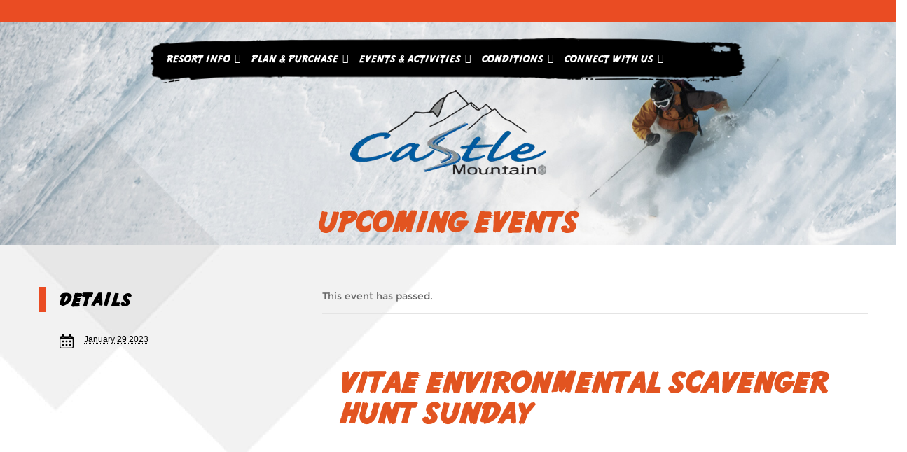

--- FILE ---
content_type: text/html; charset=UTF-8
request_url: https://www.skicastle.ca/event/vitae-environmental-scavenger-hunt-sunday-2/2023-01-29/
body_size: 33031
content:
<!DOCTYPE html>



<html lang="en-US">

<head><link rel='preload' href='https://use.fontawesome.com/releases/v5.15.4/css/all.css?ver=2.0.3' as='style' /><link rel='preload' href='https://use.fontawesome.com/releases/v5.15.4/css/v4-shims.css?ver=2.0.3' as='style' />

<script type="text/placeholder" data-script-id="delayed-script-0"></script>

		<meta charset="UTF-8">
	<meta name="viewport" content="width=device-width">
	<link rel="profile" href="https://gmpg.org/xfn/11">
	<link rel="pingback" href="https://www.skicastle.ca/xmlrpc.php">
	<link rel="dns-prefetch" href="https://optimizerwpc.b-cdn.net" /><link rel="preconnect" href="https://optimizerwpc.b-cdn.net"><link rel="preconnect" href="https://optimize-v2.b-cdn.net/"><link rel="dns-prefetch" href="//wwwskicastleca8a00a.zapwp.com" /><link rel="preconnect" href="https://wwwskicastleca8a00a.zapwp.com"><link rel='stylesheet' id='tec-variables-skeleton-css' href='https://www.skicastle.ca/wp-content/plugins/the-events-calendar/common/build/css/variables-skeleton.css?ver=6.10.1' type='text/css' media='all' />
<link rel='stylesheet' id='tribe-common-skeleton-style-css' href='https://www.skicastle.ca/wp-content/plugins/the-events-calendar/common/build/css/common-skeleton.css?ver=6.10.1' type='text/css' media='all' />
<link rel='stylesheet' id='tribe-events-views-v2-bootstrap-datepicker-styles-css' href='https://www.skicastle.ca/wp-content/plugins/the-events-calendar/vendor/bootstrap-datepicker/css/bootstrap-datepicker.standalone.min.css?ver=6.15.13.1' type='text/css' media='all' />
<link rel='stylesheet' id='tribe-tooltipster-css-css' href='https://www.skicastle.ca/wp-content/plugins/the-events-calendar/common/vendor/tooltipster/tooltipster.bundle.min.css?ver=6.10.1' type='text/css' media='all' />
<link rel='stylesheet' id='tribe-events-views-v2-skeleton-css' href='https://www.skicastle.ca/wp-content/plugins/the-events-calendar/build/css/views-skeleton.css?ver=6.15.13.1' type='text/css' media='all' />
<link rel='stylesheet' id='tribe-events-views-v2-print-css' href='https://www.skicastle.ca/wp-content/plugins/the-events-calendar/build/css/views-print.css?ver=6.15.13.1' type='text/css' media='print' />
<link rel='stylesheet' id='tec-variables-full-css' href='https://www.skicastle.ca/wp-content/plugins/the-events-calendar/common/build/css/variables-full.css?ver=6.10.1' type='text/css' media='all' />
<link rel='stylesheet' id='tribe-common-full-style-css' href='https://www.skicastle.ca/wp-content/plugins/the-events-calendar/common/build/css/common-full.css?ver=6.10.1' type='text/css' media='all' />
<link rel='stylesheet' id='tribe-events-views-v2-full-css' href='https://www.skicastle.ca/wp-content/plugins/the-events-calendar/build/css/views-full.css?ver=6.15.13.1' type='text/css' media='all' />
<link rel='stylesheet' id='tribe-events-pro-views-v2-print-css' href='https://www.skicastle.ca/wp-content/plugins/events-calendar-pro/build/css/views-print.css?ver=7.7.11' type='text/css' media='print' />
<meta name='robots' content='index, follow, max-image-preview:large, max-snippet:-1, max-video-preview:-1' />

	
	<title>VITAE ENVIRONMENTAL SCAVENGER HUNT SUNDAY | Castle Mountain Resort</title>
	<link rel="canonical" href="https://www.skicastle.ca/event/vitae-environmental-scavenger-hunt-sunday-2/2023-01-29/" />
	<meta property="og:locale" content="en_US" />
	<meta property="og:type" content="article" />
	<meta property="og:title" content="VITAE ENVIRONMENTAL SCAVENGER HUNT SUNDAY" />
	<meta property="og:description" content="Our on-mountain scavenger hunts are back and better than ever, thanks to our partnership with Vitae Environmental Construction. Every Sunday we will be posting a series of letters across the [&hellip;]" />
	<meta property="og:url" content="https://www.skicastle.ca/event/vitae-environmental-scavenger-hunt-sunday-2/2023-01-29/" />
	<meta property="og:site_name" content="Castle Mountain Resort" />
	<meta property="article:publisher" content="https://www.facebook.com/skicastle" />
	<meta property="article:modified_time" content="2023-02-12T18:43:10+00:00" />
	<meta property="og:image" content="https://www.skicastle.ca/wp-content/uploads/2022/02/First-Week-Scavenger-Hunt.gif" />
	<meta property="og:image:width" content="1920" />
	<meta property="og:image:height" content="1080" />
	<meta property="og:image:type" content="image/gif" />
	<meta name="twitter:card" content="summary_large_image" />
	<meta name="twitter:site" content="@Skicastle" />
	<meta name="twitter:label1" content="Est. reading time" />
	<meta name="twitter:data1" content="1 minute" />
	<script type="application/ld+json" class="yoast-schema-graph">{"@context":"https://schema.org","@graph":[{"@type":"WebPage","@id":"https://www.skicastle.ca/event/vitae-environmental-scavenger-hunt-sunday-2/2023-01-29/","url":"https://www.skicastle.ca/event/vitae-environmental-scavenger-hunt-sunday-2/2023-01-29/","name":"VITAE ENVIRONMENTAL SCAVENGER HUNT SUNDAY | Castle Mountain Resort","isPartOf":{"@id":"https://www.skicastle.ca/#website"},"primaryImageOfPage":{"@id":"https://www.skicastle.ca/event/vitae-environmental-scavenger-hunt-sunday-2/2023-01-29/#primaryimage"},"image":{"@id":"https://www.skicastle.ca/event/vitae-environmental-scavenger-hunt-sunday-2/2023-01-29/#primaryimage"},"thumbnailUrl":"https://www.skicastle.ca/wp-content/uploads/2022/02/First-Week-Scavenger-Hunt.gif","datePublished":"2022-11-15T23:06:48+00:00","dateModified":"2023-02-12T18:43:10+00:00","breadcrumb":{"@id":"https://www.skicastle.ca/event/vitae-environmental-scavenger-hunt-sunday-2/2023-01-29/#breadcrumb"},"inLanguage":"en-US","potentialAction":[{"@type":"ReadAction","target":["https://www.skicastle.ca/event/vitae-environmental-scavenger-hunt-sunday-2/2023-01-29/"]}]},{"@type":"ImageObject","inLanguage":"en-US","@id":"https://www.skicastle.ca/event/vitae-environmental-scavenger-hunt-sunday-2/2023-01-29/#primaryimage","url":"https://www.skicastle.ca/wp-content/uploads/2022/02/First-Week-Scavenger-Hunt.gif","contentUrl":"https://www.skicastle.ca/wp-content/uploads/2022/02/First-Week-Scavenger-Hunt.gif","width":"1920","height":"1080"},{"@type":"BreadcrumbList","@id":"https://www.skicastle.ca/event/vitae-environmental-scavenger-hunt-sunday-2/2023-01-29/#breadcrumb","itemListElement":[{"@type":"ListItem","position":1,"name":"Home","item":"https://www.skicastle.ca/"},{"@type":"ListItem","position":2,"name":"Events","item":"https://www.skicastle.ca/events/"},{"@type":"ListItem","position":3,"name":"VITAE ENVIRONMENTAL SCAVENGER HUNT SUNDAY"}]},{"@type":"WebSite","@id":"https://www.skicastle.ca/#website","url":"https://www.skicastle.ca/","name":"Castle Mountain Resort","description":"","publisher":{"@id":"https://www.skicastle.ca/#organization"},"potentialAction":[{"@type":"SearchAction","target":{"@type":"EntryPoint","urlTemplate":"https://www.skicastle.ca/?s={search_term_string}"},"query-input":{"@type":"PropertyValueSpecification","valueRequired":true,"valueName":"search_term_string"}}],"inLanguage":"en-US"},{"@type":"Organization","@id":"https://www.skicastle.ca/#organization","name":"Castle Mountain Resort","url":"https://www.skicastle.ca/","logo":{"@type":"ImageObject","inLanguage":"en-US","@id":"https://www.skicastle.ca/#/schema/logo/image/","url":"https://www.skicastle.ca/wp-content/uploads/2018/10/CMR_logoswoosh_2018-with-shadow-scaled-255x.jpg","contentUrl":"https://www.skicastle.ca/wp-content/uploads/2018/10/CMR_logoswoosh_2018-with-shadow-scaled-255x.jpg","width":255,"height":122,"caption":"Castle Mountain Resort"},"image":{"@id":"https://www.skicastle.ca/#/schema/logo/image/"},"sameAs":["https://www.facebook.com/skicastle","https://x.com/Skicastle"]},{"@type":"Event","name":"VITAE ENVIRONMENTAL SCAVENGER HUNT SUNDAY","description":"Our on-mountain scavenger hunts are back and better than ever, thanks to our partnership with Vitae Environmental Construction. Every Sunday we will be posting a series of letters across the [&hellip;]","image":{"@id":"https://www.skicastle.ca/event/vitae-environmental-scavenger-hunt-sunday-2/2023-01-29/#primaryimage"},"url":"https://www.skicastle.ca/event/vitae-environmental-scavenger-hunt-sunday-2/2023-01-29/","eventAttendanceMode":"https://schema.org/OfflineEventAttendanceMode","eventStatus":"https://schema.org/EventScheduled","startDate":"2023-01-29T09:00:00-07:00","endDate":"2023-01-29T15:00:00-07:00","location":{"@type":"Place","name":"Castle Mountain Resort","description":"","url":"https://www.skicastle.ca/venue/cmr/","address":{"@type":"PostalAddress","addressRegion":"AB","postalCode":"T0K1W0","addressCountry":"Canada"},"geo":{"@type":"GeoCoordinates","latitude":49.31913759999999768979250802658498287200927734375,"longitude":-114.41261900000000650834408588707447052001953125},"telephone":"403-627-5101 x 221","sameAs":""},"organizer":{"@type":"Person","name":"Castle Mountain Resort","description":"","url":"https://www.skicastle.ca","telephone":"403-627-5101","email":"i&#110;&#102;o&#64;s&#107;&#105;cas&#116;&#108;&#101;&#46;&#99;&#97;"},"offers":{"@type":"Offer","price":"0","priceCurrency":"CAD","url":"https://www.skicastle.ca/event/vitae-environmental-scavenger-hunt-sunday-2/2023-01-29/","category":"primary","availability":"inStock","validFrom":"2026-11-15T00:00:00+00:00"},"@id":"https://www.skicastle.ca/event/vitae-environmental-scavenger-hunt-sunday-2/2023-01-29/#event","mainEntityOfPage":{"@id":"https://www.skicastle.ca/event/vitae-environmental-scavenger-hunt-sunday-2/2023-01-29/"}}]}</script>
	


<link rel='dns-prefetch' href='//connect.facebook.net' />
<link rel='dns-prefetch' href='//static.addtoany.com' />
<link rel='dns-prefetch' href='//platform-api.sharethis.com' />
<link rel='preload' href='//use.fontawesome.com' as='style' media='all' onload="this.onload=null;this.rel='stylesheet'" />
<link rel="alternate" type="application/rss+xml" title="Castle Mountain Resort &raquo; Feed" href="https://www.skicastle.ca/feed/" />
<link rel="alternate" type="application/rss+xml" title="Castle Mountain Resort &raquo; Comments Feed" href="https://www.skicastle.ca/comments/feed/" />
<link rel="alternate" type="text/calendar" title="Castle Mountain Resort &raquo; iCal Feed" href="https://www.skicastle.ca/events/?ical=1" />
<link rel="alternate" type="application/rss+xml" title="Castle Mountain Resort &raquo; VITAE ENVIRONMENTAL SCAVENGER HUNT SUNDAY Comments Feed" href="https://www.skicastle.ca/event/vitae-environmental-scavenger-hunt-sunday-2/2023-01-29/feed/" />
<link rel="alternate" title="oEmbed (JSON)" type="application/json+oembed" href="https://www.skicastle.ca/wp-json/oembed/1.0/embed?url=https%3A%2F%2Fwww.skicastle.ca%2Fevent%2Fvitae-environmental-scavenger-hunt-sunday-2%2F2023-01-29%2F" />
<link rel="alternate" title="oEmbed (XML)" type="text/xml+oembed" href="https://www.skicastle.ca/wp-json/oembed/1.0/embed?url=https%3A%2F%2Fwww.skicastle.ca%2Fevent%2Fvitae-environmental-scavenger-hunt-sunday-2%2F2023-01-29%2F&#038;format=xml" />
<style id='wp-img-auto-sizes-contain-inline-css' type='text/css'>
img:is([sizes=auto i],[sizes^="auto," i]){contain-intrinsic-size:3000px 1500px}
/*# sourceURL=wp-img-auto-sizes-contain-inline-css */
</style>
<link rel='stylesheet' id='tribe-events-full-pro-calendar-style-css' href='https://www.skicastle.ca/wp-content/plugins/events-calendar-pro/build/css/tribe-events-pro-full.css?ver=7.7.11' type='text/css' media='all' />
<link rel='stylesheet' id='tec-events-pro-single-css' href='https://www.skicastle.ca/wp-content/plugins/events-calendar-pro/build/css/events-single.css?ver=7.7.11' type='text/css' media='all' />
<link rel='stylesheet' id='tribe-events-calendar-pro-style-css' href='https://www.skicastle.ca/wp-content/plugins/events-calendar-pro/build/css/tribe-events-pro-full.css?ver=7.7.11' type='text/css' media='all' />
<link rel='stylesheet' id='tribe-events-pro-mini-calendar-block-styles-css' href='https://www.skicastle.ca/wp-content/plugins/events-calendar-pro/build/css/tribe-events-pro-mini-calendar-block.css?ver=7.7.11' type='text/css' media='all' />
<link rel='stylesheet' id='tribe-events-virtual-skeleton-css' href='https://www.skicastle.ca/wp-content/plugins/events-calendar-pro/build/css/events-virtual-skeleton.css?ver=7.7.11' type='text/css' media='all' />
<link rel='stylesheet' id='tribe-events-virtual-full-css' href='https://www.skicastle.ca/wp-content/plugins/events-calendar-pro/build/css/events-virtual-full.css?ver=7.7.11' type='text/css' media='all' />
<link rel='stylesheet' id='tribe-events-virtual-single-skeleton-css' href='https://www.skicastle.ca/wp-content/plugins/events-calendar-pro/build/css/events-virtual-single-skeleton.css?ver=7.7.11' type='text/css' media='all' />
<link rel='stylesheet' id='tribe-events-virtual-single-full-css' href='https://www.skicastle.ca/wp-content/plugins/events-calendar-pro/build/css/events-virtual-single-full.css?ver=7.7.11' type='text/css' media='all' />
<link rel='stylesheet' id='tribe-events-v2-single-skeleton-css' href='https://www.skicastle.ca/wp-content/plugins/the-events-calendar/build/css/tribe-events-single-skeleton.css?ver=6.15.13.1' type='text/css' media='all' />
<link rel='stylesheet' id='tribe-events-v2-single-skeleton-full-css' href='https://www.skicastle.ca/wp-content/plugins/the-events-calendar/build/css/tribe-events-single-full.css?ver=6.15.13.1' type='text/css' media='all' />
<link rel='stylesheet' id='tribe-events-virtual-single-v2-skeleton-css' href='https://www.skicastle.ca/wp-content/plugins/events-calendar-pro/build/css/events-virtual-single-v2-skeleton.css?ver=7.7.11' type='text/css' media='all' />
<link rel='stylesheet' id='tribe-events-virtual-single-v2-full-css' href='https://www.skicastle.ca/wp-content/plugins/events-calendar-pro/build/css/events-virtual-single-v2-full.css?ver=7.7.11' type='text/css' media='all' />
<link rel='stylesheet' id='tribe-events-v2-virtual-single-block-css' href='https://www.skicastle.ca/wp-content/plugins/events-calendar-pro/build/css/events-virtual-single-block.css?ver=7.7.11' type='text/css' media='all' />
<link rel='stylesheet' id='tec-events-pro-single-style-css' href='https://www.skicastle.ca/wp-content/plugins/events-calendar-pro/build/css/custom-tables-v1/single.css?ver=7.7.11' type='text/css' media='all' />
<style id='wp-emoji-styles-inline-css' type='text/css'>

	img.wp-smiley, img.emoji {
		display: inline !important;
		border: none !important;
		box-shadow: none !important;
		height: 1em !important;
		width: 1em !important;
		margin: 0 0.07em !important;
		vertical-align: -0.1em !important;
		background: none !important;
		padding: 0 !important;
	}
/*# sourceURL=wp-emoji-styles-inline-css */
</style>
<link rel='stylesheet' id='wp-block-library-css' href='https://www.skicastle.ca/wp-includes/css/dist/block-library/style.min.css?ver=6.9' type='text/css' media='all' />
<style id='global-styles-inline-css' type='text/css'>
:root{--wp--preset--aspect-ratio--square: 1;--wp--preset--aspect-ratio--4-3: 4/3;--wp--preset--aspect-ratio--3-4: 3/4;--wp--preset--aspect-ratio--3-2: 3/2;--wp--preset--aspect-ratio--2-3: 2/3;--wp--preset--aspect-ratio--16-9: 16/9;--wp--preset--aspect-ratio--9-16: 9/16;--wp--preset--color--black: #000000;--wp--preset--color--cyan-bluish-gray: #abb8c3;--wp--preset--color--white: #ffffff;--wp--preset--color--pale-pink: #f78da7;--wp--preset--color--vivid-red: #cf2e2e;--wp--preset--color--luminous-vivid-orange: #ff6900;--wp--preset--color--luminous-vivid-amber: #fcb900;--wp--preset--color--light-green-cyan: #7bdcb5;--wp--preset--color--vivid-green-cyan: #00d084;--wp--preset--color--pale-cyan-blue: #8ed1fc;--wp--preset--color--vivid-cyan-blue: #0693e3;--wp--preset--color--vivid-purple: #9b51e0;--wp--preset--gradient--vivid-cyan-blue-to-vivid-purple: linear-gradient(135deg,rgb(6,147,227) 0%,rgb(155,81,224) 100%);--wp--preset--gradient--light-green-cyan-to-vivid-green-cyan: linear-gradient(135deg,rgb(122,220,180) 0%,rgb(0,208,130) 100%);--wp--preset--gradient--luminous-vivid-amber-to-luminous-vivid-orange: linear-gradient(135deg,rgb(252,185,0) 0%,rgb(255,105,0) 100%);--wp--preset--gradient--luminous-vivid-orange-to-vivid-red: linear-gradient(135deg,rgb(255,105,0) 0%,rgb(207,46,46) 100%);--wp--preset--gradient--very-light-gray-to-cyan-bluish-gray: linear-gradient(135deg,rgb(238,238,238) 0%,rgb(169,184,195) 100%);--wp--preset--gradient--cool-to-warm-spectrum: linear-gradient(135deg,rgb(74,234,220) 0%,rgb(151,120,209) 20%,rgb(207,42,186) 40%,rgb(238,44,130) 60%,rgb(251,105,98) 80%,rgb(254,248,76) 100%);--wp--preset--gradient--blush-light-purple: linear-gradient(135deg,rgb(255,206,236) 0%,rgb(152,150,240) 100%);--wp--preset--gradient--blush-bordeaux: linear-gradient(135deg,rgb(254,205,165) 0%,rgb(254,45,45) 50%,rgb(107,0,62) 100%);--wp--preset--gradient--luminous-dusk: linear-gradient(135deg,rgb(255,203,112) 0%,rgb(199,81,192) 50%,rgb(65,88,208) 100%);--wp--preset--gradient--pale-ocean: linear-gradient(135deg,rgb(255,245,203) 0%,rgb(182,227,212) 50%,rgb(51,167,181) 100%);--wp--preset--gradient--electric-grass: linear-gradient(135deg,rgb(202,248,128) 0%,rgb(113,206,126) 100%);--wp--preset--gradient--midnight: linear-gradient(135deg,rgb(2,3,129) 0%,rgb(40,116,252) 100%);--wp--preset--font-size--small: 13px;--wp--preset--font-size--medium: 20px;--wp--preset--font-size--large: 36px;--wp--preset--font-size--x-large: 42px;--wp--preset--spacing--20: 0.44rem;--wp--preset--spacing--30: 0.67rem;--wp--preset--spacing--40: 1rem;--wp--preset--spacing--50: 1.5rem;--wp--preset--spacing--60: 2.25rem;--wp--preset--spacing--70: 3.38rem;--wp--preset--spacing--80: 5.06rem;--wp--preset--shadow--natural: 6px 6px 9px rgba(0, 0, 0, 0.2);--wp--preset--shadow--deep: 12px 12px 50px rgba(0, 0, 0, 0.4);--wp--preset--shadow--sharp: 6px 6px 0px rgba(0, 0, 0, 0.2);--wp--preset--shadow--outlined: 6px 6px 0px -3px rgb(255, 255, 255), 6px 6px rgb(0, 0, 0);--wp--preset--shadow--crisp: 6px 6px 0px rgb(0, 0, 0);}:where(.is-layout-flex){gap: 0.5em;}:where(.is-layout-grid){gap: 0.5em;}body .is-layout-flex{display: flex;}.is-layout-flex{flex-wrap: wrap;align-items: center;}.is-layout-flex > :is(*, div){margin: 0;}body .is-layout-grid{display: grid;}.is-layout-grid > :is(*, div){margin: 0;}:where(.wp-block-columns.is-layout-flex){gap: 2em;}:where(.wp-block-columns.is-layout-grid){gap: 2em;}:where(.wp-block-post-template.is-layout-flex){gap: 1.25em;}:where(.wp-block-post-template.is-layout-grid){gap: 1.25em;}.has-black-color{color: var(--wp--preset--color--black) !important;}.has-cyan-bluish-gray-color{color: var(--wp--preset--color--cyan-bluish-gray) !important;}.has-white-color{color: var(--wp--preset--color--white) !important;}.has-pale-pink-color{color: var(--wp--preset--color--pale-pink) !important;}.has-vivid-red-color{color: var(--wp--preset--color--vivid-red) !important;}.has-luminous-vivid-orange-color{color: var(--wp--preset--color--luminous-vivid-orange) !important;}.has-luminous-vivid-amber-color{color: var(--wp--preset--color--luminous-vivid-amber) !important;}.has-light-green-cyan-color{color: var(--wp--preset--color--light-green-cyan) !important;}.has-vivid-green-cyan-color{color: var(--wp--preset--color--vivid-green-cyan) !important;}.has-pale-cyan-blue-color{color: var(--wp--preset--color--pale-cyan-blue) !important;}.has-vivid-cyan-blue-color{color: var(--wp--preset--color--vivid-cyan-blue) !important;}.has-vivid-purple-color{color: var(--wp--preset--color--vivid-purple) !important;}.has-black-background-color{background-color: var(--wp--preset--color--black) !important;}.has-cyan-bluish-gray-background-color{background-color: var(--wp--preset--color--cyan-bluish-gray) !important;}.has-white-background-color{background-color: var(--wp--preset--color--white) !important;}.has-pale-pink-background-color{background-color: var(--wp--preset--color--pale-pink) !important;}.has-vivid-red-background-color{background-color: var(--wp--preset--color--vivid-red) !important;}.has-luminous-vivid-orange-background-color{background-color: var(--wp--preset--color--luminous-vivid-orange) !important;}.has-luminous-vivid-amber-background-color{background-color: var(--wp--preset--color--luminous-vivid-amber) !important;}.has-light-green-cyan-background-color{background-color: var(--wp--preset--color--light-green-cyan) !important;}.has-vivid-green-cyan-background-color{background-color: var(--wp--preset--color--vivid-green-cyan) !important;}.has-pale-cyan-blue-background-color{background-color: var(--wp--preset--color--pale-cyan-blue) !important;}.has-vivid-cyan-blue-background-color{background-color: var(--wp--preset--color--vivid-cyan-blue) !important;}.has-vivid-purple-background-color{background-color: var(--wp--preset--color--vivid-purple) !important;}.has-black-border-color{border-color: var(--wp--preset--color--black) !important;}.has-cyan-bluish-gray-border-color{border-color: var(--wp--preset--color--cyan-bluish-gray) !important;}.has-white-border-color{border-color: var(--wp--preset--color--white) !important;}.has-pale-pink-border-color{border-color: var(--wp--preset--color--pale-pink) !important;}.has-vivid-red-border-color{border-color: var(--wp--preset--color--vivid-red) !important;}.has-luminous-vivid-orange-border-color{border-color: var(--wp--preset--color--luminous-vivid-orange) !important;}.has-luminous-vivid-amber-border-color{border-color: var(--wp--preset--color--luminous-vivid-amber) !important;}.has-light-green-cyan-border-color{border-color: var(--wp--preset--color--light-green-cyan) !important;}.has-vivid-green-cyan-border-color{border-color: var(--wp--preset--color--vivid-green-cyan) !important;}.has-pale-cyan-blue-border-color{border-color: var(--wp--preset--color--pale-cyan-blue) !important;}.has-vivid-cyan-blue-border-color{border-color: var(--wp--preset--color--vivid-cyan-blue) !important;}.has-vivid-purple-border-color{border-color: var(--wp--preset--color--vivid-purple) !important;}.has-vivid-cyan-blue-to-vivid-purple-gradient-background{background: var(--wp--preset--gradient--vivid-cyan-blue-to-vivid-purple) !important;}.has-light-green-cyan-to-vivid-green-cyan-gradient-background{background: var(--wp--preset--gradient--light-green-cyan-to-vivid-green-cyan) !important;}.has-luminous-vivid-amber-to-luminous-vivid-orange-gradient-background{background: var(--wp--preset--gradient--luminous-vivid-amber-to-luminous-vivid-orange) !important;}.has-luminous-vivid-orange-to-vivid-red-gradient-background{background: var(--wp--preset--gradient--luminous-vivid-orange-to-vivid-red) !important;}.has-very-light-gray-to-cyan-bluish-gray-gradient-background{background: var(--wp--preset--gradient--very-light-gray-to-cyan-bluish-gray) !important;}.has-cool-to-warm-spectrum-gradient-background{background: var(--wp--preset--gradient--cool-to-warm-spectrum) !important;}.has-blush-light-purple-gradient-background{background: var(--wp--preset--gradient--blush-light-purple) !important;}.has-blush-bordeaux-gradient-background{background: var(--wp--preset--gradient--blush-bordeaux) !important;}.has-luminous-dusk-gradient-background{background: var(--wp--preset--gradient--luminous-dusk) !important;}.has-pale-ocean-gradient-background{background: var(--wp--preset--gradient--pale-ocean) !important;}.has-electric-grass-gradient-background{background: var(--wp--preset--gradient--electric-grass) !important;}.has-midnight-gradient-background{background: var(--wp--preset--gradient--midnight) !important;}.has-small-font-size{font-size: var(--wp--preset--font-size--small) !important;}.has-medium-font-size{font-size: var(--wp--preset--font-size--medium) !important;}.has-large-font-size{font-size: var(--wp--preset--font-size--large) !important;}.has-x-large-font-size{font-size: var(--wp--preset--font-size--x-large) !important;}
/*# sourceURL=global-styles-inline-css */
</style>

<style id='classic-theme-styles-inline-css' type='text/css'>
/*! This file is auto-generated */
.wp-block-button__link{color:#fff;background-color:#32373c;border-radius:9999px;box-shadow:none;text-decoration:none;padding:calc(.667em + 2px) calc(1.333em + 2px);font-size:1.125em}.wp-block-file__button{background:#32373c;color:#fff;text-decoration:none}
/*# sourceURL=/wp-includes/css/classic-themes.min.css */
</style>
<link rel='stylesheet' id='tribe-events-v2-single-blocks-css' href='https://www.skicastle.ca/wp-content/plugins/the-events-calendar/build/css/tribe-events-single-blocks.css?ver=6.15.13.1' type='text/css' media='all' />
<link rel='stylesheet' id='contact-form-7-css' href='https://www.skicastle.ca/wp-content/plugins/contact-form-7/includes/css/styles.css?ver=6.1.4' type='text/css' media='all' />
<link rel='stylesheet' id='rs-plugin-settings-css' href='https://www.skicastle.ca/wp-content/plugins/revslider/public/assets/css/settings.css?ver=5.2.6' type='text/css' media='all' />
<style id='rs-plugin-settings-inline-css' type='text/css'>
#rs-demo-id {}
/*# sourceURL=rs-plugin-settings-inline-css */
</style>
<link rel='stylesheet' id='megamenu-css' href='https://www.skicastle.ca/wp-content/uploads/maxmegamenu/style.css?ver=5d63fe' type='text/css' media='all' />
<link rel='stylesheet' id='tribe-events-block-event-venue-css' href='https://www.skicastle.ca/wp-content/plugins/the-events-calendar/build/event-venue/frontend.css?ver=6.15.13.1' type='text/css' media='all' />
<link rel='stylesheet' id='custom-styling-css' href='https://www.skicastle.ca/wp-content/themes/castle-mountain/custom.css?ver=6.9' type='text/css' media='all' />
<link rel='stylesheet' id='weather-icons-css' href='https://www.skicastle.ca/wp-content/themes/castle-mountain/css/weather-icons.min.css?ver=6.9' type='text/css' media='all' />
<link rel='stylesheet' id='style2-css' href='https://www.skicastle.ca/wp-content/themes/castle-mountain/style2.css?ver=6.9' type='text/css' media='all' />
<link rel='stylesheet' id='theme-style-css' href='https://www.skicastle.ca/wp-content/themes/castle-mountain/style.css?ver=6.9' type='text/css' media='all' />
<link rel='stylesheet' id='bootstrap-default-css' href='https://www.skicastle.ca/wp-content/themes/training/css/bootstrap.css?ver=6.9' type='text/css' media='all' />
<link rel='stylesheet' id='template-default-css' href='https://www.skicastle.ca/wp-content/themes/training/css/template.css?ver=6.9' type='text/css' media='all' />
<link rel='preload' href='https://www.skicastle.ca/wp-content/themes/training/css/font-awesome.css?ver=6.9' as='style' media='all' onload="this.onload=null;this.rel='stylesheet'" />
<link rel='stylesheet' id='prettyPhoto-css' href='https://www.skicastle.ca/wp-content/themes/training/css/prettyPhoto.css?ver=6.9' type='text/css' media='all' />
<link rel='stylesheet' id='select-2-css-css' href='https://www.skicastle.ca/wp-content/themes/training/css/select2.min.css?ver=6.9' type='text/css' media='all' />
<link rel='stylesheet' id='jquery-fullpage-css' href='https://www.skicastle.ca/wp-content/themes/training/css/jquery.fullpage.css?ver=6.9' type='text/css' media='all' />
<link rel='stylesheet' id='vc_plugin_table_style_css-css' href='https://www.skicastle.ca/wp-content/plugins/easy-tables-vc/assets/css/style.css?ver=1.0.0' type='text/css' media='all' />
<link rel='stylesheet' id='vc_plugin_themes_css-css' href='https://www.skicastle.ca/wp-content/plugins/easy-tables-vc/assets/css/themes.css?ver=6.9' type='text/css' media='all' />
<link rel='preload' href='https://use.fontawesome.com/releases/v5.15.4/css/all.css?ver=2.0.3' as='style' media='all' onload="this.onload=null;this.rel='stylesheet'" />
<link rel='preload' href='https://use.fontawesome.com/releases/v5.15.4/css/v4-shims.css?ver=2.0.3' as='style' media='all' onload="this.onload=null;this.rel='stylesheet'" />
<style id='bfa-font-awesome-v4-shim-inline-css' type='text/css'>

			@font-face {
				font-family: 'FontAwesome';
				src: url('https://use.fontawesome.com/releases/v5.15.4/webfonts/fa-brands-400.eot'),
				url('https://use.fontawesome.com/releases/v5.15.4/webfonts/fa-brands-400.eot?#iefix') format('embedded-opentype'),
				url('https://use.fontawesome.com/releases/v5.15.4/webfonts/fa-brands-400.woff2') format('woff2'),
				url('https://use.fontawesome.com/releases/v5.15.4/webfonts/fa-brands-400.woff') format('woff'),
				url('https://use.fontawesome.com/releases/v5.15.4/webfonts/fa-brands-400.ttf') format('truetype'),
				url('https://use.fontawesome.com/releases/v5.15.4/webfonts/fa-brands-400.svg#fontawesome') format('svg');
			}

			@font-face {
				font-family: 'FontAwesome';
				src: url('https://use.fontawesome.com/releases/v5.15.4/webfonts/fa-solid-900.eot'),
				url('https://use.fontawesome.com/releases/v5.15.4/webfonts/fa-solid-900.eot?#iefix') format('embedded-opentype'),
				url('https://use.fontawesome.com/releases/v5.15.4/webfonts/fa-solid-900.woff2') format('woff2'),
				url('https://use.fontawesome.com/releases/v5.15.4/webfonts/fa-solid-900.woff') format('woff'),
				url('https://use.fontawesome.com/releases/v5.15.4/webfonts/fa-solid-900.ttf') format('truetype'),
				url('https://use.fontawesome.com/releases/v5.15.4/webfonts/fa-solid-900.svg#fontawesome') format('svg');
			}

			@font-face {
				font-family: 'FontAwesome';
				src: url('https://use.fontawesome.com/releases/v5.15.4/webfonts/fa-regular-400.eot'),
				url('https://use.fontawesome.com/releases/v5.15.4/webfonts/fa-regular-400.eot?#iefix') format('embedded-opentype'),
				url('https://use.fontawesome.com/releases/v5.15.4/webfonts/fa-regular-400.woff2') format('woff2'),
				url('https://use.fontawesome.com/releases/v5.15.4/webfonts/fa-regular-400.woff') format('woff'),
				url('https://use.fontawesome.com/releases/v5.15.4/webfonts/fa-regular-400.ttf') format('truetype'),
				url('https://use.fontawesome.com/releases/v5.15.4/webfonts/fa-regular-400.svg#fontawesome') format('svg');
				unicode-range: U+F004-F005,U+F007,U+F017,U+F022,U+F024,U+F02E,U+F03E,U+F044,U+F057-F059,U+F06E,U+F070,U+F075,U+F07B-F07C,U+F080,U+F086,U+F089,U+F094,U+F09D,U+F0A0,U+F0A4-F0A7,U+F0C5,U+F0C7-F0C8,U+F0E0,U+F0EB,U+F0F3,U+F0F8,U+F0FE,U+F111,U+F118-F11A,U+F11C,U+F133,U+F144,U+F146,U+F14A,U+F14D-F14E,U+F150-F152,U+F15B-F15C,U+F164-F165,U+F185-F186,U+F191-F192,U+F1AD,U+F1C1-F1C9,U+F1CD,U+F1D8,U+F1E3,U+F1EA,U+F1F6,U+F1F9,U+F20A,U+F247-F249,U+F24D,U+F254-F25B,U+F25D,U+F267,U+F271-F274,U+F279,U+F28B,U+F28D,U+F2B5-F2B6,U+F2B9,U+F2BB,U+F2BD,U+F2C1-F2C2,U+F2D0,U+F2D2,U+F2DC,U+F2ED,U+F328,U+F358-F35B,U+F3A5,U+F3D1,U+F410,U+F4AD;
			}
		
/*# sourceURL=bfa-font-awesome-v4-shim-inline-css */
</style>
<link rel='stylesheet' id='addtoany-css' href='https://www.skicastle.ca/wp-content/plugins/add-to-any/addtoany.min.css?ver=1.16' type='text/css' media='all' />
<script type="text/javascript">var n489D_vars={"triggerDomEvent":"true", "delayOn":"false", "triggerElementor":"true", "linkPreload":"false", "excludeLink":["add-to-cart"]};</script><script type="text/placeholder" data-script-id="delayed-script-1"></script><style type="text/css">.wpc-bgLazy,.wpc-bgLazy>*{background-image:none!important;}</style><script type="text/placeholder" data-script-id="delayed-script-2"></script>
<script type="text/placeholder" data-script-id="delayed-script-3"></script>
<script type="text/placeholder" data-script-id="delayed-script-4"></script>
<script type="text/placeholder" data-script-id="delayed-script-5"></script>
<script type="text/placeholder" data-script-id="delayed-script-6"></script>
<script type="text/placeholder" data-script-id="delayed-script-7"></script>
<script type="text/placeholder" data-script-id="delayed-script-8"></script>
<script type="text/placeholder" data-script-id="delayed-script-9"></script>
<script type="text/placeholder" data-script-id="delayed-script-10"></script>
<script type="text/placeholder" data-script-id="delayed-script-11"></script>
<script type="text/placeholder" data-script-id="delayed-script-12"></script>
<script type="text/placeholder" data-script-id="delayed-script-13"></script>
<script type="text/placeholder" data-script-id="delayed-script-14"></script>
<script type="text/placeholder" data-script-id="delayed-script-15"></script>
<link rel="https://api.w.org/" href="https://www.skicastle.ca/wp-json/" /><link rel="alternate" title="JSON" type="application/json" href="https://www.skicastle.ca/wp-json/wp/v2/tribe_events/10000153" /><link rel="EditURI" type="application/rsd+xml" title="RSD" href="https://www.skicastle.ca/xmlrpc.php?rsd" />
<link rel='shortlink' href='https://www.skicastle.ca/?p=10000153' />
    <script type="text/placeholder" data-script-id="delayed-script-16"></script>
    <meta name="tec-api-version" content="v1"><meta name="tec-api-origin" content="https://www.skicastle.ca"><link rel="alternate" href="https://www.skicastle.ca/wp-json/tribe/events/v1/events/10000153" />

<script type="text/placeholder" data-script-id="delayed-script-17"></script>


      <script type="text/placeholder" data-script-id="delayed-script-18"></script>
    <script type="text/placeholder" data-script-id="delayed-script-19"></script><script type="text/placeholder" data-script-id="delayed-script-20"></script>

<noscript>
<img height="1" width="1" style="display:none" alt="fbpx"
src="https://www.facebook.com/tr?id=324471898054665&ev=PageView&noscript=1" />
</noscript>

<meta name="generator" content="Powered by Visual Composer - drag and drop page builder for WordPress."/>
<meta name="generator" content="Powered by Slider Revolution 5.2.6 - responsive, Mobile-Friendly Slider Plugin for WordPress with comfortable drag and drop interface." />
<style>
              .vc_custom_1580434689429{padding-top: 25px !important;padding-bottom: 25px !important;background: #1e73be url(https://www.skicastle.ca/wp-content/uploads/2016/07/footer_bg.jpg) !important;}.vc_custom_1504641472147{padding-top: 25px !important;padding-bottom: 25px !important;}
            </style>
          <link rel="icon" href="https://wwwskicastleca8a00a.zapwp.com/q:i/r:0/wp:1/w:1/u:https://www.skicastle.ca/wp-content/uploads/2020/01/cropped-castle_favicon-32x32.png" sizes="32x32" />
<link rel="icon" href="https://wwwskicastleca8a00a.zapwp.com/q:i/r:0/wp:1/w:1/u:https://www.skicastle.ca/wp-content/uploads/2020/01/cropped-castle_favicon-192x192.png" sizes="192x192" />
<link rel="apple-touch-icon" href="https://wwwskicastleca8a00a.zapwp.com/q:i/r:0/wp:1/w:1/u:https://www.skicastle.ca/wp-content/uploads/2020/01/cropped-castle_favicon-180x180.png" />
<meta name="msapplication-TileImage" content="https://wwwskicastleca8a00a.zapwp.com/q:i/r:0/wp:1/w:1/u:https://www.skicastle.ca/wp-content/uploads/2020/01/cropped-castle_favicon-270x270.png" />
		<style type="text/css" id="wp-custom-css">
			.wpo-mainbody {
    padding-top: 0px;
}
		</style>
		<noscript><style type="text/css"> .wpb_animate_when_almost_visible { opacity: 1; }</style></noscript><style type="text/css">/** Mega Menu CSS: fs **/</style>

        <style>
    	#featured-img-id {
    		height: 350px;
    		background-position: center;
    		background-image: url(https://www.skicastle.ca/wp-content/uploads/2016/07/lift-tickets-hero.jpg);
    		background-size: cover;
    	}
    	@media (max-width: 991px) {
	    	#wpo-header.header-center .mainmenu-content #wpo-mainnav {
			    display: none;
			}
            #featured-img-id {
    		height: 200px;
		}
	}
    </style>
<link rel='stylesheet' id='js_composer_front-css' href='https://www.skicastle.ca/wp-content/plugins/js_composer/assets/css/js_composer.min.css?ver=4.12' type='text/css' media='all' />
</head>

<body data-rsssl=1 class="wp-singular tribe_events-template-default single single-tribe_events postid-10000153 wp-theme-training wp-child-theme-castle-mountain tribe-no-js page-template-castle-mountain tribe-filter-live mega-menu-mainmenu  wpo-animate-scroll wpb-js-composer js-comp-ver-4.12 vc_responsive events-single tribe-events-style-full tribe-events-style-theme">
    

<script type="text/placeholder" data-script-id="delayed-script-21"></script>

<script type="text/placeholder" data-script-id="delayed-script-22"></script>

    
	
<noscript><iframe data-wpc-src="https://www.googletagmanager.com/ns.html?id=GTM-KFSM2WZ" height="0" width="0" style="display:none;visibility:hidden" class="wpc-iframe-delay"></iframe></noscript>

	   	<section class="wpo-page row-offcanvas row-offcanvas-left"> <div class="topbar-mobile  hidden-lg hidden-md">
    <nav class="navbar navbar-offcanvas space-0">
            <div class="offcanvas-inner">
                <ul class="list-action nav nav-pills bg-success">
                    <li class="hidden-lg">        <button data-toggle="offcanvas" class="btn btn-offcanvas btn-toggle-canvas btn-inverse-danger" type="button">
           <i class="fa fa-bars"></i>
        </button>
    </li>

                </ul>
            </div>
    </nav>
</div>
		
        <div id="sticky-header" class="container-fluid">
            <div class="row">
                <div class="container">
                    <div id="mega-menu-wrap-mainmenu" class="mega-menu-wrap"><div class="mega-menu-toggle"><div class="mega-toggle-blocks-left"><div class='mega-toggle-block mega-menu-toggle-block mega-toggle-block-1' id='mega-toggle-block-1' tabindex='0'><span class='mega-toggle-label' role='button' aria-expanded='false'><span class='mega-toggle-label-closed'>MENU</span><span class='mega-toggle-label-open'>MENU</span></span></div></div><div class="mega-toggle-blocks-center"></div><div class="mega-toggle-blocks-right"><div class='mega-toggle-block mega-menu-toggle-block mega-toggle-block-2' id='mega-toggle-block-2' tabindex='0'><span class='mega-toggle-label' role='button' aria-expanded='false'><span class='mega-toggle-label-closed'>MENU</span><span class='mega-toggle-label-open'>MENU</span></span></div></div></div><ul id="mega-menu-mainmenu" class="mega-menu max-mega-menu mega-menu-horizontal mega-no-js" data-event="hover_intent" data-effect="fade_up" data-effect-speed="200" data-effect-mobile="disabled" data-effect-speed-mobile="0" data-mobile-force-width="false" data-second-click="go" data-document-click="collapse" data-vertical-behaviour="standard" data-breakpoint="768" data-unbind="true" data-mobile-state="collapse_all" data-mobile-direction="vertical" data-hover-intent-timeout="300" data-hover-intent-interval="100"><li class="mega-menu-item mega-menu-item-type-post_type mega-menu-item-object-page mega-align-bottom-left mega-menu-flyout mega-menu-item-13270" id="mega-menu-item-13270"><a class="mega-menu-link" href="https://www.skicastle.ca/snowreport/" tabindex="0">Snow Report</a></li><li class="mega-menu-item mega-menu-item-type-custom mega-menu-item-object-custom mega-current-menu-item current_page_item mega-align-bottom-left mega-menu-flyout mega-menu-item-15680" id="mega-menu-item-15680"><a class="mega-menu-link" href="https://www.skicastle.ca/events/" tabindex="0">Events Calendar</a></li><li class="mega-menu-item mega-menu-item-type-custom mega-menu-item-object-custom mega-menu-item-has-children mega-menu-megamenu mega-align-bottom-left mega-menu-megamenu mega-menu-item-8901" id="mega-menu-item-8901"><a class="mega-menu-link" aria-expanded="false" tabindex="0">Resort Info<span class="mega-indicator" aria-hidden="true"></span></a>
<ul class="mega-sub-menu">
<li class="mega-menu-item mega-menu-item-type-custom mega-menu-item-object-custom mega-menu-item-has-children mega-disable-link mega-menu-column-standard mega-menu-columns-1-of-3 mega-menu-item-9324" style="--columns:3; --span:1" id="mega-menu-item-9324"><a title="category" class="mega-menu-link" tabindex="0">The Mountain<span class="mega-indicator" aria-hidden="true"></span></a>
	<ul class="mega-sub-menu">
<li class="mega-menu-item mega-menu-item-type-post_type mega-menu-item-object-page mega-menu-item-22463" id="mega-menu-item-22463"><a class="mega-menu-link" href="https://www.skicastle.ca/stats/">Mountain Stats</a></li><li class="mega-menu-item mega-menu-item-type-post_type mega-menu-item-object-page mega-menu-item-9406" id="mega-menu-item-9406"><a class="mega-menu-link" href="https://www.skicastle.ca/hours/">Hours of Operation</a></li><li class="mega-menu-item mega-menu-item-type-post_type mega-menu-item-object-page mega-menu-item-9411" id="mega-menu-item-9411"><a class="mega-menu-link" href="https://www.skicastle.ca/terrain-park/">Terrain Park</a></li><li class="mega-menu-item mega-menu-item-type-post_type mega-menu-item-object-page mega-menu-item-36588" id="mega-menu-item-36588"><a class="mega-menu-link" href="https://www.skicastle.ca/mountaintours/">Mountain Tours</a></li>	</ul>
</li><li class="mega-menu-item mega-menu-item-type-custom mega-menu-item-object-custom mega-menu-item-has-children mega-disable-link mega-menu-column-standard mega-menu-columns-1-of-3 mega-menu-item-22464" style="--columns:3; --span:1" id="mega-menu-item-22464"><a title="category" class="mega-menu-link" tabindex="0">Getting Here<span class="mega-indicator" aria-hidden="true"></span></a>
	<ul class="mega-sub-menu">
<li class="mega-menu-item mega-menu-item-type-post_type mega-menu-item-object-page mega-menu-item-9423" id="mega-menu-item-9423"><a class="mega-menu-link" href="https://www.skicastle.ca/byroad/">Arriving By Road</a></li><li class="mega-menu-item mega-menu-item-type-post_type mega-menu-item-object-page mega-menu-item-22495" id="mega-menu-item-22495"><a class="mega-menu-link" href="https://www.skicastle.ca/byair/">Arriving By Air</a></li>	</ul>
</li><li class="mega-menu-item mega-menu-item-type-custom mega-menu-item-object-custom mega-menu-item-has-children mega-disable-link mega-menu-column-standard mega-menu-columns-1-of-3 mega-menu-item-9326" style="--columns:3; --span:1" id="mega-menu-item-9326"><a title="category" class="mega-menu-link" tabindex="0">Resort Maps<span class="mega-indicator" aria-hidden="true"></span></a>
	<ul class="mega-sub-menu">
<li class="mega-menu-item mega-menu-item-type-post_type mega-menu-item-object-page mega-menu-item-22474" id="mega-menu-item-22474"><a class="mega-menu-link" href="https://www.skicastle.ca/wintermaps/">Winter Trail Maps</a></li><li class="mega-menu-item mega-menu-item-type-post_type mega-menu-item-object-page mega-menu-item-22525" id="mega-menu-item-22525"><a class="mega-menu-link" href="https://www.skicastle.ca/summermaps/">Summer Trail Maps</a></li><li class="mega-menu-item mega-menu-item-type-post_type mega-menu-item-object-page mega-menu-item-22533" id="mega-menu-item-22533"><a class="mega-menu-link" href="https://www.skicastle.ca/villagemaps/">Village Maps</a></li>	</ul>
</li><li class="mega-menu-item mega-menu-item-type-custom mega-menu-item-object-custom mega-menu-item-has-children mega-disable-link mega-menu-column-standard mega-menu-columns-1-of-3 mega-menu-clear mega-menu-item-9365" style="--columns:3; --span:1" id="mega-menu-item-9365"><a title="category" class="mega-menu-link" tabindex="0">About Castle<span class="mega-indicator" aria-hidden="true"></span></a>
	<ul class="mega-sub-menu">
<li class="mega-menu-item mega-menu-item-type-post_type mega-menu-item-object-page mega-menu-item-9402" id="mega-menu-item-9402"><a class="mega-menu-link" href="https://www.skicastle.ca/our-story/">Our Story</a></li><li class="mega-menu-item mega-menu-item-type-post_type mega-menu-item-object-page mega-menu-item-9415" id="mega-menu-item-9415"><a class="mega-menu-link" href="https://www.skicastle.ca/our-community/">Our Community</a></li><li class="mega-menu-item mega-menu-item-type-post_type mega-menu-item-object-page mega-menu-item-9416" id="mega-menu-item-9416"><a class="mega-menu-link" href="https://www.skicastle.ca/the-environment/">The Environment</a></li><li class="mega-menu-item mega-menu-item-type-post_type mega-menu-item-object-page mega-menu-item-40539" id="mega-menu-item-40539"><a class="mega-menu-link" href="https://www.skicastle.ca/newlift/">Stagecoach Express</a></li>	</ul>
</li><li class="mega-menu-item mega-menu-item-type-custom mega-menu-item-object-custom mega-menu-item-has-children mega-disable-link mega-menu-column-standard mega-menu-columns-1-of-3 mega-menu-item-9329" style="--columns:3; --span:1" id="mega-menu-item-9329"><a title="category" class="mega-menu-link" tabindex="0">Accommodations<span class="mega-indicator" aria-hidden="true"></span></a>
	<ul class="mega-sub-menu">
<li class="mega-menu-item mega-menu-item-type-post_type mega-menu-item-object-page mega-menu-item-9432" id="mega-menu-item-9432"><a class="mega-menu-link" href="https://www.skicastle.ca/stay/">On-site Lodging</a></li><li class="mega-menu-item mega-menu-item-type-post_type mega-menu-item-object-page mega-menu-item-39511" id="mega-menu-item-39511"><a class="mega-menu-link" href="https://www.skicastle.ca/stay/castle-ski-lodge/">Castle Mountain Ski Lodge</a></li><li class="mega-menu-item mega-menu-item-type-post_type mega-menu-item-object-page mega-menu-item-21423" id="mega-menu-item-21423"><a class="mega-menu-link" href="https://www.skicastle.ca/camping/">RV Camping</a></li>	</ul>
</li><li class="mega-menu-item mega-menu-item-type-custom mega-menu-item-object-custom mega-menu-item-has-children mega-disable-link mega-menu-column-standard mega-menu-columns-1-of-3 mega-menu-item-22473" style="--columns:3; --span:1" id="mega-menu-item-22473"><a title="category" class="mega-menu-link" tabindex="0">Food & Drink<span class="mega-indicator" aria-hidden="true"></span></a>
	<ul class="mega-sub-menu">
<li class="mega-menu-item mega-menu-item-type-post_type mega-menu-item-object-page mega-menu-item-40795" id="mega-menu-item-40795"><a class="mega-menu-link" href="https://www.skicastle.ca/basecamp/">Basecamp</a></li><li class="mega-menu-item mega-menu-item-type-post_type mega-menu-item-object-page mega-menu-item-32722" id="mega-menu-item-32722"><a class="mega-menu-link" href="https://www.skicastle.ca/tbar/">T-Bar Pub &#038; Grub</a></li>	</ul>
</li></ul>
</li><li class="mega-menu-item mega-menu-item-type-custom mega-menu-item-object-custom mega-menu-item-has-children mega-menu-megamenu mega-align-bottom-left mega-menu-megamenu mega-menu-item-8902" id="mega-menu-item-8902"><a class="mega-menu-link" href="#" aria-expanded="false" tabindex="0">Plan & Purchase<span class="mega-indicator" aria-hidden="true"></span></a>
<ul class="mega-sub-menu">
<li class="mega-menu-item mega-menu-item-type-custom mega-menu-item-object-custom mega-menu-item-has-children mega-menu-column-standard mega-menu-columns-1-of-4 mega-menu-item-36943" style="--columns:4; --span:1" id="mega-menu-item-36943"><a title="category" class="mega-menu-link" href="http://#">Season Passes<span class="mega-indicator" aria-hidden="true"></span></a>
	<ul class="mega-sub-menu">
<li class="mega-menu-item mega-menu-item-type-post_type mega-menu-item-object-page mega-menu-item-41080" id="mega-menu-item-41080"><a class="mega-menu-link" href="https://www.skicastle.ca/passes/">Season Passes</a></li><li class="mega-menu-item mega-menu-item-type-post_type mega-menu-item-object-page mega-menu-item-36944" id="mega-menu-item-36944"><a class="mega-menu-link" href="https://www.skicastle.ca/springpass/">Spring Passes</a></li>	</ul>
</li><li class="mega-menu-item mega-menu-item-type-custom mega-menu-item-object-custom mega-menu-item-has-children mega-disable-link mega-menu-column-standard mega-menu-columns-1-of-4 mega-menu-item-9705" style="--columns:4; --span:1" id="mega-menu-item-9705"><a title="category" class="mega-menu-link" tabindex="0">Day Tickets<span class="mega-indicator" aria-hidden="true"></span></a>
	<ul class="mega-sub-menu">
<li class="mega-menu-item mega-menu-item-type-post_type mega-menu-item-object-page mega-menu-item-35861" id="mega-menu-item-35861"><a class="mega-menu-link" href="https://www.skicastle.ca/tickets/">Day Tickets</a></li><li class="mega-menu-item mega-menu-item-type-post_type mega-menu-item-object-page mega-menu-item-35468" id="mega-menu-item-35468"><a class="mega-menu-link" href="https://www.skicastle.ca/corporate/">Corporate Tickets</a></li><li class="mega-menu-item mega-menu-item-type-post_type mega-menu-item-object-page mega-menu-item-9478" id="mega-menu-item-9478"><a class="mega-menu-link" href="https://www.skicastle.ca/groups/">Group Tickets</a></li>	</ul>
</li><li class="mega-menu-item mega-menu-item-type-custom mega-menu-item-object-custom mega-menu-item-has-children mega-disable-link mega-menu-column-standard mega-menu-columns-1-of-4 mega-menu-item-22469" style="--columns:4; --span:1" id="mega-menu-item-22469"><a title="category" class="mega-menu-link" tabindex="0">Frequency Cards<span class="mega-indicator" aria-hidden="true"></span></a>
	<ul class="mega-sub-menu">
<li class="mega-menu-item mega-menu-item-type-post_type mega-menu-item-object-page mega-menu-item-35899" id="mega-menu-item-35899"><a class="mega-menu-link" href="https://www.skicastle.ca/wowcard/">WOW Card</a></li><li class="mega-menu-item mega-menu-item-type-post_type mega-menu-item-object-page mega-menu-item-23747" id="mega-menu-item-23747"><a class="mega-menu-link" href="https://www.skicastle.ca/louisecard/">Lake Louise Plus Card</a></li><li class="mega-menu-item mega-menu-item-type-post_type mega-menu-item-object-page mega-menu-item-23355" id="mega-menu-item-23355"><a class="mega-menu-link" href="https://www.skicastle.ca/indypass/">Indy Pass</a></li>	</ul>
</li><li class="mega-menu-item mega-menu-item-type-custom mega-menu-item-object-custom mega-menu-item-has-children mega-disable-link mega-menu-column-standard mega-menu-columns-1-of-4 mega-menu-item-8905" style="--columns:4; --span:1" id="mega-menu-item-8905"><a title="category" class="mega-menu-link" tabindex="0">Lessons / Rentals<span class="mega-indicator" aria-hidden="true"></span></a>
	<ul class="mega-sub-menu">
<li class="mega-menu-item mega-menu-item-type-post_type mega-menu-item-object-page mega-menu-item-40388" id="mega-menu-item-40388"><a class="mega-menu-link" href="https://www.skicastle.ca/lessons/">Lessons</a></li><li class="mega-menu-item mega-menu-item-type-post_type mega-menu-item-object-page mega-menu-item-9469" id="mega-menu-item-9469"><a class="mega-menu-link" href="https://www.skicastle.ca/rentals-retail/">Rentals &#038; Retail</a></li><li class="mega-menu-item mega-menu-item-type-post_type mega-menu-item-object-page mega-menu-item-10176" id="mega-menu-item-10176"><a class="mega-menu-link" href="https://www.skicastle.ca/schools/">School Group Program</a></li>	</ul>
</li></ul>
</li><li class="mega-menu-item mega-menu-item-type-custom mega-menu-item-object-custom mega-menu-item-has-children mega-menu-megamenu mega-align-bottom-left mega-menu-megamenu mega-menu-item-8904" id="mega-menu-item-8904"><a class="mega-menu-link" href="#" aria-expanded="false" tabindex="0">Events & Activities<span class="mega-indicator" aria-hidden="true"></span></a>
<ul class="mega-sub-menu">
<li class="mega-menu-item mega-menu-item-type-custom mega-menu-item-object-custom mega-menu-item-has-children mega-disable-link mega-menu-column-standard mega-menu-columns-1-of-3 mega-menu-item-22470" style="--columns:3; --span:1" id="mega-menu-item-22470"><a title="category" class="mega-menu-link" tabindex="0">Events<span class="mega-indicator" aria-hidden="true"></span></a>
	<ul class="mega-sub-menu">
<li class="mega-menu-item mega-menu-item-type-custom mega-menu-item-object-custom mega-menu-item-9854" id="mega-menu-item-9854"><a class="mega-menu-link" href="https://www.skicastle.ca/events/">Events Calendar</a></li><li class="mega-menu-item mega-menu-item-type-post_type mega-menu-item-object-page mega-menu-item-16231" id="mega-menu-item-16231"><a class="mega-menu-link" href="https://www.skicastle.ca/huckleberry-festival/">Huckleberry Fest</a></li><li class="mega-menu-item mega-menu-item-type-post_type mega-menu-item-object-page mega-menu-item-10766" id="mega-menu-item-10766"><a class="mega-menu-link" href="https://www.skicastle.ca/weddings/">Weddings</a></li>	</ul>
</li><li class="mega-menu-item mega-menu-item-type-custom mega-menu-item-object-custom mega-menu-item-has-children mega-disable-link mega-menu-column-standard mega-menu-columns-1-of-3 mega-menu-item-22472" style="--columns:3; --span:1" id="mega-menu-item-22472"><a title="category" class="mega-menu-link" tabindex="0">Winter Activities<span class="mega-indicator" aria-hidden="true"></span></a>
	<ul class="mega-sub-menu">
<li class="mega-menu-item mega-menu-item-type-post_type mega-menu-item-object-page mega-menu-item-41718" id="mega-menu-item-41718"><a class="mega-menu-link" href="https://www.skicastle.ca/skiing/">Skiing &#038; Snowboarding</a></li><li class="mega-menu-item mega-menu-item-type-post_type mega-menu-item-object-page mega-menu-item-10223" id="mega-menu-item-10223"><a class="mega-menu-link" href="https://www.skicastle.ca/catskiing/">Cat Skiing</a></li>	</ul>
</li><li class="mega-menu-item mega-menu-item-type-custom mega-menu-item-object-custom mega-menu-item-has-children mega-disable-link mega-menu-column-standard mega-menu-columns-1-of-3 mega-menu-item-22471" style="--columns:3; --span:1" id="mega-menu-item-22471"><a title="category" class="mega-menu-link" tabindex="0">Summer Activities<span class="mega-indicator" aria-hidden="true"></span></a>
	<ul class="mega-sub-menu">
<li class="mega-menu-item mega-menu-item-type-post_type mega-menu-item-object-page mega-menu-item-16259" id="mega-menu-item-16259"><a class="mega-menu-link" href="https://www.skicastle.ca/hiking/">Hiking Trails</a></li><li class="mega-menu-item mega-menu-item-type-post_type mega-menu-item-object-page mega-menu-item-35658" id="mega-menu-item-35658"><a class="mega-menu-link" href="https://www.skicastle.ca/disc-golf/">Disc Golf</a></li><li class="mega-menu-item mega-menu-item-type-post_type mega-menu-item-object-page mega-menu-item-21471" id="mega-menu-item-21471"><a class="mega-menu-link" href="https://www.skicastle.ca/cycling/">Road Cycling</a></li>	</ul>
</li></ul>
</li><li class="mega-menu-item mega-menu-item-type-custom mega-menu-item-object-custom mega-menu-item-has-children mega-menu-megamenu mega-align-bottom-left mega-menu-megamenu mega-menu-item-9366" id="mega-menu-item-9366"><a class="mega-menu-link" aria-expanded="false" tabindex="0">Conditions<span class="mega-indicator" aria-hidden="true"></span></a>
<ul class="mega-sub-menu">
<li class="mega-menu-item mega-menu-item-type-custom mega-menu-item-object-custom mega-menu-item-has-children mega-disable-link mega-menu-column-standard mega-menu-columns-1-of-4 mega-menu-item-9367" style="--columns:4; --span:1" id="mega-menu-item-9367"><a title="category" class="mega-menu-link" tabindex="0">Weather<span class="mega-indicator" aria-hidden="true"></span></a>
	<ul class="mega-sub-menu">
<li class="mega-menu-item mega-menu-item-type-custom mega-menu-item-object-custom mega-menu-item-22546" id="mega-menu-item-22546"><a class="mega-menu-link" href="https://spotwx.com/products/grib_index.php?model=gem_lam_continental&#038;lat=49.3056&#038;lon=-114.41814&#038;tz=America/Edmonton">Weather Forecast</a></li>	</ul>
</li><li class="mega-menu-item mega-menu-item-type-custom mega-menu-item-object-custom mega-menu-item-has-children mega-disable-link mega-menu-column-standard mega-menu-columns-1-of-4 mega-menu-item-22465" style="--columns:4; --span:1" id="mega-menu-item-22465"><a title="category" class="mega-menu-link" tabindex="0">Conditions<span class="mega-indicator" aria-hidden="true"></span></a>
	<ul class="mega-sub-menu">
<li class="mega-menu-item mega-menu-item-type-post_type mega-menu-item-object-page mega-menu-item-8911" id="mega-menu-item-8911"><a class="mega-menu-link" href="https://www.skicastle.ca/snowreport/">Snow Report</a></li><li class="mega-menu-item mega-menu-item-type-custom mega-menu-item-object-custom mega-menu-item-22527" id="mega-menu-item-22527"><a class="mega-menu-link" href="https://artemis.uleth.ca/CastleMet/index.html#canvas_container">Current Weather Data</a></li><li class="mega-menu-item mega-menu-item-type-custom mega-menu-item-object-custom mega-menu-item-22529" id="mega-menu-item-22529"><a class="mega-menu-link" href="https://511.alberta.ca/region/Southern%20Alberta">Road Conditions</a></li>	</ul>
</li><li class="mega-menu-item mega-menu-item-type-custom mega-menu-item-object-custom mega-menu-item-has-children mega-disable-link mega-menu-column-standard mega-menu-columns-1-of-4 mega-menu-item-22467" style="--columns:4; --span:1" id="mega-menu-item-22467"><a title="category" class="mega-menu-link" tabindex="0">Webcams<span class="mega-indicator" aria-hidden="true"></span></a>
	<ul class="mega-sub-menu">
<li class="mega-menu-item mega-menu-item-type-post_type mega-menu-item-object-page mega-menu-item-17355" id="mega-menu-item-17355"><a class="mega-menu-link" href="https://www.skicastle.ca/webcams/">Mountain Cams</a></li><li class="mega-menu-item mega-menu-item-type-custom mega-menu-item-object-custom mega-menu-item-22554" id="mega-menu-item-22554"><a class="mega-menu-link" href="https://511.alberta.ca/cctv?start=0&#038;length=10&#038;filters%5B0%5D%5Bi%5D=1&#038;filters%5B0%5D%5Bs%5D=Lethbridge&#038;order%5Bi%5D=0&#038;order%5Bdir%5D=asc">Highway Cams</a></li>	</ul>
</li><li class="mega-menu-item mega-menu-item-type-custom mega-menu-item-object-custom mega-menu-item-has-children mega-disable-link mega-menu-column-standard mega-menu-columns-1-of-4 mega-menu-item-22468" style="--columns:4; --span:1" id="mega-menu-item-22468"><a title="category" class="mega-menu-link" tabindex="0">Safety & Policies<span class="mega-indicator" aria-hidden="true"></span></a>
	<ul class="mega-sub-menu">
<li class="mega-menu-item mega-menu-item-type-post_type mega-menu-item-object-page mega-menu-item-25513" id="mega-menu-item-25513"><a class="mega-menu-link" href="https://www.skicastle.ca/safety/">Safety/Risk Awareness</a></li><li class="mega-menu-item mega-menu-item-type-post_type mega-menu-item-object-page mega-menu-item-34291" id="mega-menu-item-34291"><a class="mega-menu-link" href="https://www.skicastle.ca/uphill/">Uphill Travel Policy</a></li><li class="mega-menu-item mega-menu-item-type-post_type mega-menu-item-object-page mega-menu-item-35040" id="mega-menu-item-35040"><a class="mega-menu-link" href="https://www.skicastle.ca/extremeweather/">Cold Weather Policy</a></li>	</ul>
</li></ul>
</li><li class="mega-menu-item mega-menu-item-type-custom mega-menu-item-object-custom mega-menu-item-has-children mega-menu-megamenu mega-align-bottom-left mega-menu-megamenu mega-menu-item-22476" id="mega-menu-item-22476"><a class="mega-menu-link" aria-expanded="false" tabindex="0">Connect With Us<span class="mega-indicator" aria-hidden="true"></span></a>
<ul class="mega-sub-menu">
<li class="mega-menu-item mega-menu-item-type-custom mega-menu-item-object-custom mega-menu-item-has-children mega-disable-link mega-menu-column-standard mega-menu-columns-1-of-3 mega-menu-item-33661" style="--columns:3; --span:1" id="mega-menu-item-33661"><a title="category" class="mega-menu-link" tabindex="0">Partner With Us<span class="mega-indicator" aria-hidden="true"></span></a>
	<ul class="mega-sub-menu">
<li class="mega-menu-item mega-menu-item-type-post_type mega-menu-item-object-page mega-menu-item-33472" id="mega-menu-item-33472"><a class="mega-menu-link" href="https://www.skicastle.ca/ambassador-program/">Ambassador Program</a></li><li class="mega-menu-item mega-menu-item-type-post_type mega-menu-item-object-page mega-menu-item-34862" id="mega-menu-item-34862"><a class="mega-menu-link" href="https://www.skicastle.ca/advertise-with-us/">Advertising Options</a></li>	</ul>
</li><li class="mega-menu-item mega-menu-item-type-custom mega-menu-item-object-custom mega-menu-item-has-children mega-menu-column-standard mega-menu-columns-1-of-3 mega-menu-item-36054" style="--columns:3; --span:1" id="mega-menu-item-36054"><a title="category" class="mega-menu-link" href="https://#">Work With Us<span class="mega-indicator" aria-hidden="true"></span></a>
	<ul class="mega-sub-menu">
<li class="mega-menu-item mega-menu-item-type-post_type mega-menu-item-object-page mega-menu-item-36055" id="mega-menu-item-36055"><a class="mega-menu-link" href="https://www.skicastle.ca/employment/">Jobs &#038; Careers</a></li><li class="mega-menu-item mega-menu-item-type-post_type mega-menu-item-object-page mega-menu-item-36064" id="mega-menu-item-36064"><a class="mega-menu-link" href="https://www.skicastle.ca/volunteer/">Volunteer With Us</a></li>	</ul>
</li><li class="mega-menu-item mega-menu-item-type-custom mega-menu-item-object-custom mega-menu-item-has-children mega-menu-column-standard mega-menu-columns-1-of-3 mega-menu-item-41242" style="--columns:3; --span:1" id="mega-menu-item-41242"><a title="category" class="mega-menu-link" href="https://#">Contact Us<span class="mega-indicator" aria-hidden="true"></span></a>
	<ul class="mega-sub-menu">
<li class="mega-menu-item mega-menu-item-type-post_type mega-menu-item-object-page mega-menu-item-32784" id="mega-menu-item-32784"><a class="mega-menu-link" href="https://www.skicastle.ca/contact-us/">Contact Us</a></li><li class="mega-menu-item mega-menu-item-type-post_type mega-menu-item-object-page mega-menu-item-41368" id="mega-menu-item-41368"><a class="mega-menu-link" href="https://www.skicastle.ca/donations/">Donation Requests</a></li><li class="mega-menu-item mega-menu-item-type-post_type mega-menu-item-object-page mega-menu-item-41243" id="mega-menu-item-41243"><a class="mega-menu-link" href="https://www.skicastle.ca/news/">Latest News</a></li>	</ul>
</li></ul>
</li></ul></div>                </div>
            </div>
        </div>

    
		<section class="wpo-wrapper ">
            <section id="wpo-topbar" class="wpo-topbar topbar-dark hidden">
				<div class="container">
					<div class="topbar-inner">
						<div class="pull-left">
							<ul class="social">
																<li><a href=""><i class="fa fa-facebook"></i></a></li>
																<li><a href=""><i class="fa fa-twitter"></i></a></li>
																<li><a href=""><i class="fa fa-linkedin"></i></a></li>
																<li><a href=""><i class="fa fa-tumblr"></i></a></li>
																<li><a href=""><i class="fa fa-google-plus"></i></a></li>
																<li><a href=""><i class="fa fa-pinterest"></i></a></li>
							</ul>
						</div>
						<div class="pull-right">
							<a href="#"  data-toggle="modal" data-target="#modalLoginForm" class="wpo-user-login btn btn-sm btn-inverse btn-success radius-4x">Login</a>														<a class="btn btn-outline-light text-white radius-4x border-2 btn-sm" href="https://www.skicastle.ca/wp-login.php?action=register">Register</a>
													</div>
					</div>
				</div>
			</section>
							<div id="featured-img-id"></div>
							
			
			<header id="wpo-header" class="header-absolute header-center space-top-40">
				<section class="wpo-header header-topbar">
					<div class="container-inner">
						<div>
							<div class="header-wrapper row header-quick-action">

								
								<div class="wpo-mainmenu-wrap hidden-xs col-xs-12">
									<div class="mainmenu-content-wapper">
										<div class="mainmenu-content">
											<nav id="wpo-mainnav" data-duration="400" class="padding-small style-dark wpo-megamenu slide animate navbar navbar-mega" role="navigation">

												<div id="mega-menu-wrap-mainmenu" class="mega-menu-wrap"><div class="mega-menu-toggle"><div class="mega-toggle-blocks-left"><div class='mega-toggle-block mega-menu-toggle-block mega-toggle-block-1' id='mega-toggle-block-1' tabindex='0'><span class='mega-toggle-label' role='button' aria-expanded='false'><span class='mega-toggle-label-closed'>MENU</span><span class='mega-toggle-label-open'>MENU</span></span></div></div><div class="mega-toggle-blocks-center"></div><div class="mega-toggle-blocks-right"><div class='mega-toggle-block mega-menu-toggle-block mega-toggle-block-2' id='mega-toggle-block-2' tabindex='0'><span class='mega-toggle-label' role='button' aria-expanded='false'><span class='mega-toggle-label-closed'>MENU</span><span class='mega-toggle-label-open'>MENU</span></span></div></div></div><ul id="mega-menu-mainmenu" class="mega-menu max-mega-menu mega-menu-horizontal mega-no-js" data-event="hover_intent" data-effect="fade_up" data-effect-speed="200" data-effect-mobile="disabled" data-effect-speed-mobile="0" data-mobile-force-width="false" data-second-click="go" data-document-click="collapse" data-vertical-behaviour="standard" data-breakpoint="768" data-unbind="true" data-mobile-state="collapse_all" data-mobile-direction="vertical" data-hover-intent-timeout="300" data-hover-intent-interval="100"><li class="mega-menu-item mega-menu-item-type-post_type mega-menu-item-object-page mega-align-bottom-left mega-menu-flyout mega-menu-item-13270" id="mega-menu-item-13270"><a class="mega-menu-link" href="https://www.skicastle.ca/snowreport/" tabindex="0">Snow Report</a></li><li class="mega-menu-item mega-menu-item-type-custom mega-menu-item-object-custom mega-current-menu-item current_page_item mega-align-bottom-left mega-menu-flyout mega-menu-item-15680" id="mega-menu-item-15680"><a class="mega-menu-link" href="https://www.skicastle.ca/events/" tabindex="0">Events Calendar</a></li><li class="mega-menu-item mega-menu-item-type-custom mega-menu-item-object-custom mega-menu-item-has-children mega-menu-megamenu mega-align-bottom-left mega-menu-megamenu mega-menu-item-8901" id="mega-menu-item-8901"><a class="mega-menu-link" aria-expanded="false" tabindex="0">Resort Info<span class="mega-indicator" aria-hidden="true"></span></a>
<ul class="mega-sub-menu">
<li class="mega-menu-item mega-menu-item-type-custom mega-menu-item-object-custom mega-menu-item-has-children mega-disable-link mega-menu-column-standard mega-menu-columns-1-of-3 mega-menu-item-9324" style="--columns:3; --span:1" id="mega-menu-item-9324"><a title="category" class="mega-menu-link" tabindex="0">The Mountain<span class="mega-indicator" aria-hidden="true"></span></a>
	<ul class="mega-sub-menu">
<li class="mega-menu-item mega-menu-item-type-post_type mega-menu-item-object-page mega-menu-item-22463" id="mega-menu-item-22463"><a class="mega-menu-link" href="https://www.skicastle.ca/stats/">Mountain Stats</a></li><li class="mega-menu-item mega-menu-item-type-post_type mega-menu-item-object-page mega-menu-item-9406" id="mega-menu-item-9406"><a class="mega-menu-link" href="https://www.skicastle.ca/hours/">Hours of Operation</a></li><li class="mega-menu-item mega-menu-item-type-post_type mega-menu-item-object-page mega-menu-item-9411" id="mega-menu-item-9411"><a class="mega-menu-link" href="https://www.skicastle.ca/terrain-park/">Terrain Park</a></li><li class="mega-menu-item mega-menu-item-type-post_type mega-menu-item-object-page mega-menu-item-36588" id="mega-menu-item-36588"><a class="mega-menu-link" href="https://www.skicastle.ca/mountaintours/">Mountain Tours</a></li>	</ul>
</li><li class="mega-menu-item mega-menu-item-type-custom mega-menu-item-object-custom mega-menu-item-has-children mega-disable-link mega-menu-column-standard mega-menu-columns-1-of-3 mega-menu-item-22464" style="--columns:3; --span:1" id="mega-menu-item-22464"><a title="category" class="mega-menu-link" tabindex="0">Getting Here<span class="mega-indicator" aria-hidden="true"></span></a>
	<ul class="mega-sub-menu">
<li class="mega-menu-item mega-menu-item-type-post_type mega-menu-item-object-page mega-menu-item-9423" id="mega-menu-item-9423"><a class="mega-menu-link" href="https://www.skicastle.ca/byroad/">Arriving By Road</a></li><li class="mega-menu-item mega-menu-item-type-post_type mega-menu-item-object-page mega-menu-item-22495" id="mega-menu-item-22495"><a class="mega-menu-link" href="https://www.skicastle.ca/byair/">Arriving By Air</a></li>	</ul>
</li><li class="mega-menu-item mega-menu-item-type-custom mega-menu-item-object-custom mega-menu-item-has-children mega-disable-link mega-menu-column-standard mega-menu-columns-1-of-3 mega-menu-item-9326" style="--columns:3; --span:1" id="mega-menu-item-9326"><a title="category" class="mega-menu-link" tabindex="0">Resort Maps<span class="mega-indicator" aria-hidden="true"></span></a>
	<ul class="mega-sub-menu">
<li class="mega-menu-item mega-menu-item-type-post_type mega-menu-item-object-page mega-menu-item-22474" id="mega-menu-item-22474"><a class="mega-menu-link" href="https://www.skicastle.ca/wintermaps/">Winter Trail Maps</a></li><li class="mega-menu-item mega-menu-item-type-post_type mega-menu-item-object-page mega-menu-item-22525" id="mega-menu-item-22525"><a class="mega-menu-link" href="https://www.skicastle.ca/summermaps/">Summer Trail Maps</a></li><li class="mega-menu-item mega-menu-item-type-post_type mega-menu-item-object-page mega-menu-item-22533" id="mega-menu-item-22533"><a class="mega-menu-link" href="https://www.skicastle.ca/villagemaps/">Village Maps</a></li>	</ul>
</li><li class="mega-menu-item mega-menu-item-type-custom mega-menu-item-object-custom mega-menu-item-has-children mega-disable-link mega-menu-column-standard mega-menu-columns-1-of-3 mega-menu-clear mega-menu-item-9365" style="--columns:3; --span:1" id="mega-menu-item-9365"><a title="category" class="mega-menu-link" tabindex="0">About Castle<span class="mega-indicator" aria-hidden="true"></span></a>
	<ul class="mega-sub-menu">
<li class="mega-menu-item mega-menu-item-type-post_type mega-menu-item-object-page mega-menu-item-9402" id="mega-menu-item-9402"><a class="mega-menu-link" href="https://www.skicastle.ca/our-story/">Our Story</a></li><li class="mega-menu-item mega-menu-item-type-post_type mega-menu-item-object-page mega-menu-item-9415" id="mega-menu-item-9415"><a class="mega-menu-link" href="https://www.skicastle.ca/our-community/">Our Community</a></li><li class="mega-menu-item mega-menu-item-type-post_type mega-menu-item-object-page mega-menu-item-9416" id="mega-menu-item-9416"><a class="mega-menu-link" href="https://www.skicastle.ca/the-environment/">The Environment</a></li><li class="mega-menu-item mega-menu-item-type-post_type mega-menu-item-object-page mega-menu-item-40539" id="mega-menu-item-40539"><a class="mega-menu-link" href="https://www.skicastle.ca/newlift/">Stagecoach Express</a></li>	</ul>
</li><li class="mega-menu-item mega-menu-item-type-custom mega-menu-item-object-custom mega-menu-item-has-children mega-disable-link mega-menu-column-standard mega-menu-columns-1-of-3 mega-menu-item-9329" style="--columns:3; --span:1" id="mega-menu-item-9329"><a title="category" class="mega-menu-link" tabindex="0">Accommodations<span class="mega-indicator" aria-hidden="true"></span></a>
	<ul class="mega-sub-menu">
<li class="mega-menu-item mega-menu-item-type-post_type mega-menu-item-object-page mega-menu-item-9432" id="mega-menu-item-9432"><a class="mega-menu-link" href="https://www.skicastle.ca/stay/">On-site Lodging</a></li><li class="mega-menu-item mega-menu-item-type-post_type mega-menu-item-object-page mega-menu-item-39511" id="mega-menu-item-39511"><a class="mega-menu-link" href="https://www.skicastle.ca/stay/castle-ski-lodge/">Castle Mountain Ski Lodge</a></li><li class="mega-menu-item mega-menu-item-type-post_type mega-menu-item-object-page mega-menu-item-21423" id="mega-menu-item-21423"><a class="mega-menu-link" href="https://www.skicastle.ca/camping/">RV Camping</a></li>	</ul>
</li><li class="mega-menu-item mega-menu-item-type-custom mega-menu-item-object-custom mega-menu-item-has-children mega-disable-link mega-menu-column-standard mega-menu-columns-1-of-3 mega-menu-item-22473" style="--columns:3; --span:1" id="mega-menu-item-22473"><a title="category" class="mega-menu-link" tabindex="0">Food & Drink<span class="mega-indicator" aria-hidden="true"></span></a>
	<ul class="mega-sub-menu">
<li class="mega-menu-item mega-menu-item-type-post_type mega-menu-item-object-page mega-menu-item-40795" id="mega-menu-item-40795"><a class="mega-menu-link" href="https://www.skicastle.ca/basecamp/">Basecamp</a></li><li class="mega-menu-item mega-menu-item-type-post_type mega-menu-item-object-page mega-menu-item-32722" id="mega-menu-item-32722"><a class="mega-menu-link" href="https://www.skicastle.ca/tbar/">T-Bar Pub &#038; Grub</a></li>	</ul>
</li></ul>
</li><li class="mega-menu-item mega-menu-item-type-custom mega-menu-item-object-custom mega-menu-item-has-children mega-menu-megamenu mega-align-bottom-left mega-menu-megamenu mega-menu-item-8902" id="mega-menu-item-8902"><a class="mega-menu-link" href="#" aria-expanded="false" tabindex="0">Plan & Purchase<span class="mega-indicator" aria-hidden="true"></span></a>
<ul class="mega-sub-menu">
<li class="mega-menu-item mega-menu-item-type-custom mega-menu-item-object-custom mega-menu-item-has-children mega-menu-column-standard mega-menu-columns-1-of-4 mega-menu-item-36943" style="--columns:4; --span:1" id="mega-menu-item-36943"><a title="category" class="mega-menu-link" href="http://#">Season Passes<span class="mega-indicator" aria-hidden="true"></span></a>
	<ul class="mega-sub-menu">
<li class="mega-menu-item mega-menu-item-type-post_type mega-menu-item-object-page mega-menu-item-41080" id="mega-menu-item-41080"><a class="mega-menu-link" href="https://www.skicastle.ca/passes/">Season Passes</a></li><li class="mega-menu-item mega-menu-item-type-post_type mega-menu-item-object-page mega-menu-item-36944" id="mega-menu-item-36944"><a class="mega-menu-link" href="https://www.skicastle.ca/springpass/">Spring Passes</a></li>	</ul>
</li><li class="mega-menu-item mega-menu-item-type-custom mega-menu-item-object-custom mega-menu-item-has-children mega-disable-link mega-menu-column-standard mega-menu-columns-1-of-4 mega-menu-item-9705" style="--columns:4; --span:1" id="mega-menu-item-9705"><a title="category" class="mega-menu-link" tabindex="0">Day Tickets<span class="mega-indicator" aria-hidden="true"></span></a>
	<ul class="mega-sub-menu">
<li class="mega-menu-item mega-menu-item-type-post_type mega-menu-item-object-page mega-menu-item-35861" id="mega-menu-item-35861"><a class="mega-menu-link" href="https://www.skicastle.ca/tickets/">Day Tickets</a></li><li class="mega-menu-item mega-menu-item-type-post_type mega-menu-item-object-page mega-menu-item-35468" id="mega-menu-item-35468"><a class="mega-menu-link" href="https://www.skicastle.ca/corporate/">Corporate Tickets</a></li><li class="mega-menu-item mega-menu-item-type-post_type mega-menu-item-object-page mega-menu-item-9478" id="mega-menu-item-9478"><a class="mega-menu-link" href="https://www.skicastle.ca/groups/">Group Tickets</a></li>	</ul>
</li><li class="mega-menu-item mega-menu-item-type-custom mega-menu-item-object-custom mega-menu-item-has-children mega-disable-link mega-menu-column-standard mega-menu-columns-1-of-4 mega-menu-item-22469" style="--columns:4; --span:1" id="mega-menu-item-22469"><a title="category" class="mega-menu-link" tabindex="0">Frequency Cards<span class="mega-indicator" aria-hidden="true"></span></a>
	<ul class="mega-sub-menu">
<li class="mega-menu-item mega-menu-item-type-post_type mega-menu-item-object-page mega-menu-item-35899" id="mega-menu-item-35899"><a class="mega-menu-link" href="https://www.skicastle.ca/wowcard/">WOW Card</a></li><li class="mega-menu-item mega-menu-item-type-post_type mega-menu-item-object-page mega-menu-item-23747" id="mega-menu-item-23747"><a class="mega-menu-link" href="https://www.skicastle.ca/louisecard/">Lake Louise Plus Card</a></li><li class="mega-menu-item mega-menu-item-type-post_type mega-menu-item-object-page mega-menu-item-23355" id="mega-menu-item-23355"><a class="mega-menu-link" href="https://www.skicastle.ca/indypass/">Indy Pass</a></li>	</ul>
</li><li class="mega-menu-item mega-menu-item-type-custom mega-menu-item-object-custom mega-menu-item-has-children mega-disable-link mega-menu-column-standard mega-menu-columns-1-of-4 mega-menu-item-8905" style="--columns:4; --span:1" id="mega-menu-item-8905"><a title="category" class="mega-menu-link" tabindex="0">Lessons / Rentals<span class="mega-indicator" aria-hidden="true"></span></a>
	<ul class="mega-sub-menu">
<li class="mega-menu-item mega-menu-item-type-post_type mega-menu-item-object-page mega-menu-item-40388" id="mega-menu-item-40388"><a class="mega-menu-link" href="https://www.skicastle.ca/lessons/">Lessons</a></li><li class="mega-menu-item mega-menu-item-type-post_type mega-menu-item-object-page mega-menu-item-9469" id="mega-menu-item-9469"><a class="mega-menu-link" href="https://www.skicastle.ca/rentals-retail/">Rentals &#038; Retail</a></li><li class="mega-menu-item mega-menu-item-type-post_type mega-menu-item-object-page mega-menu-item-10176" id="mega-menu-item-10176"><a class="mega-menu-link" href="https://www.skicastle.ca/schools/">School Group Program</a></li>	</ul>
</li></ul>
</li><li class="mega-menu-item mega-menu-item-type-custom mega-menu-item-object-custom mega-menu-item-has-children mega-menu-megamenu mega-align-bottom-left mega-menu-megamenu mega-menu-item-8904" id="mega-menu-item-8904"><a class="mega-menu-link" href="#" aria-expanded="false" tabindex="0">Events & Activities<span class="mega-indicator" aria-hidden="true"></span></a>
<ul class="mega-sub-menu">
<li class="mega-menu-item mega-menu-item-type-custom mega-menu-item-object-custom mega-menu-item-has-children mega-disable-link mega-menu-column-standard mega-menu-columns-1-of-3 mega-menu-item-22470" style="--columns:3; --span:1" id="mega-menu-item-22470"><a title="category" class="mega-menu-link" tabindex="0">Events<span class="mega-indicator" aria-hidden="true"></span></a>
	<ul class="mega-sub-menu">
<li class="mega-menu-item mega-menu-item-type-custom mega-menu-item-object-custom mega-menu-item-9854" id="mega-menu-item-9854"><a class="mega-menu-link" href="https://www.skicastle.ca/events/">Events Calendar</a></li><li class="mega-menu-item mega-menu-item-type-post_type mega-menu-item-object-page mega-menu-item-16231" id="mega-menu-item-16231"><a class="mega-menu-link" href="https://www.skicastle.ca/huckleberry-festival/">Huckleberry Fest</a></li><li class="mega-menu-item mega-menu-item-type-post_type mega-menu-item-object-page mega-menu-item-10766" id="mega-menu-item-10766"><a class="mega-menu-link" href="https://www.skicastle.ca/weddings/">Weddings</a></li>	</ul>
</li><li class="mega-menu-item mega-menu-item-type-custom mega-menu-item-object-custom mega-menu-item-has-children mega-disable-link mega-menu-column-standard mega-menu-columns-1-of-3 mega-menu-item-22472" style="--columns:3; --span:1" id="mega-menu-item-22472"><a title="category" class="mega-menu-link" tabindex="0">Winter Activities<span class="mega-indicator" aria-hidden="true"></span></a>
	<ul class="mega-sub-menu">
<li class="mega-menu-item mega-menu-item-type-post_type mega-menu-item-object-page mega-menu-item-41718" id="mega-menu-item-41718"><a class="mega-menu-link" href="https://www.skicastle.ca/skiing/">Skiing &#038; Snowboarding</a></li><li class="mega-menu-item mega-menu-item-type-post_type mega-menu-item-object-page mega-menu-item-10223" id="mega-menu-item-10223"><a class="mega-menu-link" href="https://www.skicastle.ca/catskiing/">Cat Skiing</a></li>	</ul>
</li><li class="mega-menu-item mega-menu-item-type-custom mega-menu-item-object-custom mega-menu-item-has-children mega-disable-link mega-menu-column-standard mega-menu-columns-1-of-3 mega-menu-item-22471" style="--columns:3; --span:1" id="mega-menu-item-22471"><a title="category" class="mega-menu-link" tabindex="0">Summer Activities<span class="mega-indicator" aria-hidden="true"></span></a>
	<ul class="mega-sub-menu">
<li class="mega-menu-item mega-menu-item-type-post_type mega-menu-item-object-page mega-menu-item-16259" id="mega-menu-item-16259"><a class="mega-menu-link" href="https://www.skicastle.ca/hiking/">Hiking Trails</a></li><li class="mega-menu-item mega-menu-item-type-post_type mega-menu-item-object-page mega-menu-item-35658" id="mega-menu-item-35658"><a class="mega-menu-link" href="https://www.skicastle.ca/disc-golf/">Disc Golf</a></li><li class="mega-menu-item mega-menu-item-type-post_type mega-menu-item-object-page mega-menu-item-21471" id="mega-menu-item-21471"><a class="mega-menu-link" href="https://www.skicastle.ca/cycling/">Road Cycling</a></li>	</ul>
</li></ul>
</li><li class="mega-menu-item mega-menu-item-type-custom mega-menu-item-object-custom mega-menu-item-has-children mega-menu-megamenu mega-align-bottom-left mega-menu-megamenu mega-menu-item-9366" id="mega-menu-item-9366"><a class="mega-menu-link" aria-expanded="false" tabindex="0">Conditions<span class="mega-indicator" aria-hidden="true"></span></a>
<ul class="mega-sub-menu">
<li class="mega-menu-item mega-menu-item-type-custom mega-menu-item-object-custom mega-menu-item-has-children mega-disable-link mega-menu-column-standard mega-menu-columns-1-of-4 mega-menu-item-9367" style="--columns:4; --span:1" id="mega-menu-item-9367"><a title="category" class="mega-menu-link" tabindex="0">Weather<span class="mega-indicator" aria-hidden="true"></span></a>
	<ul class="mega-sub-menu">
<li class="mega-menu-item mega-menu-item-type-custom mega-menu-item-object-custom mega-menu-item-22546" id="mega-menu-item-22546"><a class="mega-menu-link" href="https://spotwx.com/products/grib_index.php?model=gem_lam_continental&#038;lat=49.3056&#038;lon=-114.41814&#038;tz=America/Edmonton">Weather Forecast</a></li>	</ul>
</li><li class="mega-menu-item mega-menu-item-type-custom mega-menu-item-object-custom mega-menu-item-has-children mega-disable-link mega-menu-column-standard mega-menu-columns-1-of-4 mega-menu-item-22465" style="--columns:4; --span:1" id="mega-menu-item-22465"><a title="category" class="mega-menu-link" tabindex="0">Conditions<span class="mega-indicator" aria-hidden="true"></span></a>
	<ul class="mega-sub-menu">
<li class="mega-menu-item mega-menu-item-type-post_type mega-menu-item-object-page mega-menu-item-8911" id="mega-menu-item-8911"><a class="mega-menu-link" href="https://www.skicastle.ca/snowreport/">Snow Report</a></li><li class="mega-menu-item mega-menu-item-type-custom mega-menu-item-object-custom mega-menu-item-22527" id="mega-menu-item-22527"><a class="mega-menu-link" href="https://artemis.uleth.ca/CastleMet/index.html#canvas_container">Current Weather Data</a></li><li class="mega-menu-item mega-menu-item-type-custom mega-menu-item-object-custom mega-menu-item-22529" id="mega-menu-item-22529"><a class="mega-menu-link" href="https://511.alberta.ca/region/Southern%20Alberta">Road Conditions</a></li>	</ul>
</li><li class="mega-menu-item mega-menu-item-type-custom mega-menu-item-object-custom mega-menu-item-has-children mega-disable-link mega-menu-column-standard mega-menu-columns-1-of-4 mega-menu-item-22467" style="--columns:4; --span:1" id="mega-menu-item-22467"><a title="category" class="mega-menu-link" tabindex="0">Webcams<span class="mega-indicator" aria-hidden="true"></span></a>
	<ul class="mega-sub-menu">
<li class="mega-menu-item mega-menu-item-type-post_type mega-menu-item-object-page mega-menu-item-17355" id="mega-menu-item-17355"><a class="mega-menu-link" href="https://www.skicastle.ca/webcams/">Mountain Cams</a></li><li class="mega-menu-item mega-menu-item-type-custom mega-menu-item-object-custom mega-menu-item-22554" id="mega-menu-item-22554"><a class="mega-menu-link" href="https://511.alberta.ca/cctv?start=0&#038;length=10&#038;filters%5B0%5D%5Bi%5D=1&#038;filters%5B0%5D%5Bs%5D=Lethbridge&#038;order%5Bi%5D=0&#038;order%5Bdir%5D=asc">Highway Cams</a></li>	</ul>
</li><li class="mega-menu-item mega-menu-item-type-custom mega-menu-item-object-custom mega-menu-item-has-children mega-disable-link mega-menu-column-standard mega-menu-columns-1-of-4 mega-menu-item-22468" style="--columns:4; --span:1" id="mega-menu-item-22468"><a title="category" class="mega-menu-link" tabindex="0">Safety & Policies<span class="mega-indicator" aria-hidden="true"></span></a>
	<ul class="mega-sub-menu">
<li class="mega-menu-item mega-menu-item-type-post_type mega-menu-item-object-page mega-menu-item-25513" id="mega-menu-item-25513"><a class="mega-menu-link" href="https://www.skicastle.ca/safety/">Safety/Risk Awareness</a></li><li class="mega-menu-item mega-menu-item-type-post_type mega-menu-item-object-page mega-menu-item-34291" id="mega-menu-item-34291"><a class="mega-menu-link" href="https://www.skicastle.ca/uphill/">Uphill Travel Policy</a></li><li class="mega-menu-item mega-menu-item-type-post_type mega-menu-item-object-page mega-menu-item-35040" id="mega-menu-item-35040"><a class="mega-menu-link" href="https://www.skicastle.ca/extremeweather/">Cold Weather Policy</a></li>	</ul>
</li></ul>
</li><li class="mega-menu-item mega-menu-item-type-custom mega-menu-item-object-custom mega-menu-item-has-children mega-menu-megamenu mega-align-bottom-left mega-menu-megamenu mega-menu-item-22476" id="mega-menu-item-22476"><a class="mega-menu-link" aria-expanded="false" tabindex="0">Connect With Us<span class="mega-indicator" aria-hidden="true"></span></a>
<ul class="mega-sub-menu">
<li class="mega-menu-item mega-menu-item-type-custom mega-menu-item-object-custom mega-menu-item-has-children mega-disable-link mega-menu-column-standard mega-menu-columns-1-of-3 mega-menu-item-33661" style="--columns:3; --span:1" id="mega-menu-item-33661"><a title="category" class="mega-menu-link" tabindex="0">Partner With Us<span class="mega-indicator" aria-hidden="true"></span></a>
	<ul class="mega-sub-menu">
<li class="mega-menu-item mega-menu-item-type-post_type mega-menu-item-object-page mega-menu-item-33472" id="mega-menu-item-33472"><a class="mega-menu-link" href="https://www.skicastle.ca/ambassador-program/">Ambassador Program</a></li><li class="mega-menu-item mega-menu-item-type-post_type mega-menu-item-object-page mega-menu-item-34862" id="mega-menu-item-34862"><a class="mega-menu-link" href="https://www.skicastle.ca/advertise-with-us/">Advertising Options</a></li>	</ul>
</li><li class="mega-menu-item mega-menu-item-type-custom mega-menu-item-object-custom mega-menu-item-has-children mega-menu-column-standard mega-menu-columns-1-of-3 mega-menu-item-36054" style="--columns:3; --span:1" id="mega-menu-item-36054"><a title="category" class="mega-menu-link" href="https://#">Work With Us<span class="mega-indicator" aria-hidden="true"></span></a>
	<ul class="mega-sub-menu">
<li class="mega-menu-item mega-menu-item-type-post_type mega-menu-item-object-page mega-menu-item-36055" id="mega-menu-item-36055"><a class="mega-menu-link" href="https://www.skicastle.ca/employment/">Jobs &#038; Careers</a></li><li class="mega-menu-item mega-menu-item-type-post_type mega-menu-item-object-page mega-menu-item-36064" id="mega-menu-item-36064"><a class="mega-menu-link" href="https://www.skicastle.ca/volunteer/">Volunteer With Us</a></li>	</ul>
</li><li class="mega-menu-item mega-menu-item-type-custom mega-menu-item-object-custom mega-menu-item-has-children mega-menu-column-standard mega-menu-columns-1-of-3 mega-menu-item-41242" style="--columns:3; --span:1" id="mega-menu-item-41242"><a title="category" class="mega-menu-link" href="https://#">Contact Us<span class="mega-indicator" aria-hidden="true"></span></a>
	<ul class="mega-sub-menu">
<li class="mega-menu-item mega-menu-item-type-post_type mega-menu-item-object-page mega-menu-item-32784" id="mega-menu-item-32784"><a class="mega-menu-link" href="https://www.skicastle.ca/contact-us/">Contact Us</a></li><li class="mega-menu-item mega-menu-item-type-post_type mega-menu-item-object-page mega-menu-item-41368" id="mega-menu-item-41368"><a class="mega-menu-link" href="https://www.skicastle.ca/donations/">Donation Requests</a></li><li class="mega-menu-item mega-menu-item-type-post_type mega-menu-item-object-page mega-menu-item-41243" id="mega-menu-item-41243"><a class="mega-menu-link" href="https://www.skicastle.ca/news/">Latest News</a></li>	</ul>
</li></ul>
</li></ul></div>												<div class="box-quick-action hidden-xs hidden-sm hide">
													<div class="search_form hidden-input">
														<form method="get" class="searchform wpo-search" action="https://www.skicastle.ca" role="search">
	<div class="input-group">
			<input name="s" maxlength="40" class="form-control input-large input-search" type="text" size="20" placeholder="Search...">
			<span class="input-group-btn">
				<button type="submit" class="btn btn-inverse radius-6x">
	         	<i class="fa fa-search"></i>
	        	</button> 
	      </span>
	</div>
</form>


													</div>
												</div>
											</nav>
										</div>
									</div>
								</div>
								

								
								<div id="logo-inner" class="logo-in-theme text-center col-xs-12">
									<div id="black-bg-menu" >
									<div id="mega-menu-wrap-mainmenu" class="mega-menu-wrap"><div class="mega-menu-toggle"><div class="mega-toggle-blocks-left"><div class='mega-toggle-block mega-menu-toggle-block mega-toggle-block-1' id='mega-toggle-block-1' tabindex='0'><span class='mega-toggle-label' role='button' aria-expanded='false'><span class='mega-toggle-label-closed'>MENU</span><span class='mega-toggle-label-open'>MENU</span></span></div></div><div class="mega-toggle-blocks-center"></div><div class="mega-toggle-blocks-right"><div class='mega-toggle-block mega-menu-toggle-block mega-toggle-block-2' id='mega-toggle-block-2' tabindex='0'><span class='mega-toggle-label' role='button' aria-expanded='false'><span class='mega-toggle-label-closed'>MENU</span><span class='mega-toggle-label-open'>MENU</span></span></div></div></div><ul id="mega-menu-mainmenu" class="mega-menu max-mega-menu mega-menu-horizontal mega-no-js" data-event="hover_intent" data-effect="fade_up" data-effect-speed="200" data-effect-mobile="disabled" data-effect-speed-mobile="0" data-mobile-force-width="false" data-second-click="go" data-document-click="collapse" data-vertical-behaviour="standard" data-breakpoint="768" data-unbind="true" data-mobile-state="collapse_all" data-mobile-direction="vertical" data-hover-intent-timeout="300" data-hover-intent-interval="100"><li class="mega-menu-item mega-menu-item-type-post_type mega-menu-item-object-page mega-align-bottom-left mega-menu-flyout mega-menu-item-13270" id="mega-menu-item-13270"><a class="mega-menu-link" href="https://www.skicastle.ca/snowreport/" tabindex="0">Snow Report</a></li><li class="mega-menu-item mega-menu-item-type-custom mega-menu-item-object-custom mega-current-menu-item current_page_item mega-align-bottom-left mega-menu-flyout mega-menu-item-15680" id="mega-menu-item-15680"><a class="mega-menu-link" href="https://www.skicastle.ca/events/" tabindex="0">Events Calendar</a></li><li class="mega-menu-item mega-menu-item-type-custom mega-menu-item-object-custom mega-menu-item-has-children mega-menu-megamenu mega-align-bottom-left mega-menu-megamenu mega-menu-item-8901" id="mega-menu-item-8901"><a class="mega-menu-link" aria-expanded="false" tabindex="0">Resort Info<span class="mega-indicator" aria-hidden="true"></span></a>
<ul class="mega-sub-menu">
<li class="mega-menu-item mega-menu-item-type-custom mega-menu-item-object-custom mega-menu-item-has-children mega-disable-link mega-menu-column-standard mega-menu-columns-1-of-3 mega-menu-item-9324" style="--columns:3; --span:1" id="mega-menu-item-9324"><a title="category" class="mega-menu-link" tabindex="0">The Mountain<span class="mega-indicator" aria-hidden="true"></span></a>
	<ul class="mega-sub-menu">
<li class="mega-menu-item mega-menu-item-type-post_type mega-menu-item-object-page mega-menu-item-22463" id="mega-menu-item-22463"><a class="mega-menu-link" href="https://www.skicastle.ca/stats/">Mountain Stats</a></li><li class="mega-menu-item mega-menu-item-type-post_type mega-menu-item-object-page mega-menu-item-9406" id="mega-menu-item-9406"><a class="mega-menu-link" href="https://www.skicastle.ca/hours/">Hours of Operation</a></li><li class="mega-menu-item mega-menu-item-type-post_type mega-menu-item-object-page mega-menu-item-9411" id="mega-menu-item-9411"><a class="mega-menu-link" href="https://www.skicastle.ca/terrain-park/">Terrain Park</a></li><li class="mega-menu-item mega-menu-item-type-post_type mega-menu-item-object-page mega-menu-item-36588" id="mega-menu-item-36588"><a class="mega-menu-link" href="https://www.skicastle.ca/mountaintours/">Mountain Tours</a></li>	</ul>
</li><li class="mega-menu-item mega-menu-item-type-custom mega-menu-item-object-custom mega-menu-item-has-children mega-disable-link mega-menu-column-standard mega-menu-columns-1-of-3 mega-menu-item-22464" style="--columns:3; --span:1" id="mega-menu-item-22464"><a title="category" class="mega-menu-link" tabindex="0">Getting Here<span class="mega-indicator" aria-hidden="true"></span></a>
	<ul class="mega-sub-menu">
<li class="mega-menu-item mega-menu-item-type-post_type mega-menu-item-object-page mega-menu-item-9423" id="mega-menu-item-9423"><a class="mega-menu-link" href="https://www.skicastle.ca/byroad/">Arriving By Road</a></li><li class="mega-menu-item mega-menu-item-type-post_type mega-menu-item-object-page mega-menu-item-22495" id="mega-menu-item-22495"><a class="mega-menu-link" href="https://www.skicastle.ca/byair/">Arriving By Air</a></li>	</ul>
</li><li class="mega-menu-item mega-menu-item-type-custom mega-menu-item-object-custom mega-menu-item-has-children mega-disable-link mega-menu-column-standard mega-menu-columns-1-of-3 mega-menu-item-9326" style="--columns:3; --span:1" id="mega-menu-item-9326"><a title="category" class="mega-menu-link" tabindex="0">Resort Maps<span class="mega-indicator" aria-hidden="true"></span></a>
	<ul class="mega-sub-menu">
<li class="mega-menu-item mega-menu-item-type-post_type mega-menu-item-object-page mega-menu-item-22474" id="mega-menu-item-22474"><a class="mega-menu-link" href="https://www.skicastle.ca/wintermaps/">Winter Trail Maps</a></li><li class="mega-menu-item mega-menu-item-type-post_type mega-menu-item-object-page mega-menu-item-22525" id="mega-menu-item-22525"><a class="mega-menu-link" href="https://www.skicastle.ca/summermaps/">Summer Trail Maps</a></li><li class="mega-menu-item mega-menu-item-type-post_type mega-menu-item-object-page mega-menu-item-22533" id="mega-menu-item-22533"><a class="mega-menu-link" href="https://www.skicastle.ca/villagemaps/">Village Maps</a></li>	</ul>
</li><li class="mega-menu-item mega-menu-item-type-custom mega-menu-item-object-custom mega-menu-item-has-children mega-disable-link mega-menu-column-standard mega-menu-columns-1-of-3 mega-menu-clear mega-menu-item-9365" style="--columns:3; --span:1" id="mega-menu-item-9365"><a title="category" class="mega-menu-link" tabindex="0">About Castle<span class="mega-indicator" aria-hidden="true"></span></a>
	<ul class="mega-sub-menu">
<li class="mega-menu-item mega-menu-item-type-post_type mega-menu-item-object-page mega-menu-item-9402" id="mega-menu-item-9402"><a class="mega-menu-link" href="https://www.skicastle.ca/our-story/">Our Story</a></li><li class="mega-menu-item mega-menu-item-type-post_type mega-menu-item-object-page mega-menu-item-9415" id="mega-menu-item-9415"><a class="mega-menu-link" href="https://www.skicastle.ca/our-community/">Our Community</a></li><li class="mega-menu-item mega-menu-item-type-post_type mega-menu-item-object-page mega-menu-item-9416" id="mega-menu-item-9416"><a class="mega-menu-link" href="https://www.skicastle.ca/the-environment/">The Environment</a></li><li class="mega-menu-item mega-menu-item-type-post_type mega-menu-item-object-page mega-menu-item-40539" id="mega-menu-item-40539"><a class="mega-menu-link" href="https://www.skicastle.ca/newlift/">Stagecoach Express</a></li>	</ul>
</li><li class="mega-menu-item mega-menu-item-type-custom mega-menu-item-object-custom mega-menu-item-has-children mega-disable-link mega-menu-column-standard mega-menu-columns-1-of-3 mega-menu-item-9329" style="--columns:3; --span:1" id="mega-menu-item-9329"><a title="category" class="mega-menu-link" tabindex="0">Accommodations<span class="mega-indicator" aria-hidden="true"></span></a>
	<ul class="mega-sub-menu">
<li class="mega-menu-item mega-menu-item-type-post_type mega-menu-item-object-page mega-menu-item-9432" id="mega-menu-item-9432"><a class="mega-menu-link" href="https://www.skicastle.ca/stay/">On-site Lodging</a></li><li class="mega-menu-item mega-menu-item-type-post_type mega-menu-item-object-page mega-menu-item-39511" id="mega-menu-item-39511"><a class="mega-menu-link" href="https://www.skicastle.ca/stay/castle-ski-lodge/">Castle Mountain Ski Lodge</a></li><li class="mega-menu-item mega-menu-item-type-post_type mega-menu-item-object-page mega-menu-item-21423" id="mega-menu-item-21423"><a class="mega-menu-link" href="https://www.skicastle.ca/camping/">RV Camping</a></li>	</ul>
</li><li class="mega-menu-item mega-menu-item-type-custom mega-menu-item-object-custom mega-menu-item-has-children mega-disable-link mega-menu-column-standard mega-menu-columns-1-of-3 mega-menu-item-22473" style="--columns:3; --span:1" id="mega-menu-item-22473"><a title="category" class="mega-menu-link" tabindex="0">Food & Drink<span class="mega-indicator" aria-hidden="true"></span></a>
	<ul class="mega-sub-menu">
<li class="mega-menu-item mega-menu-item-type-post_type mega-menu-item-object-page mega-menu-item-40795" id="mega-menu-item-40795"><a class="mega-menu-link" href="https://www.skicastle.ca/basecamp/">Basecamp</a></li><li class="mega-menu-item mega-menu-item-type-post_type mega-menu-item-object-page mega-menu-item-32722" id="mega-menu-item-32722"><a class="mega-menu-link" href="https://www.skicastle.ca/tbar/">T-Bar Pub &#038; Grub</a></li>	</ul>
</li></ul>
</li><li class="mega-menu-item mega-menu-item-type-custom mega-menu-item-object-custom mega-menu-item-has-children mega-menu-megamenu mega-align-bottom-left mega-menu-megamenu mega-menu-item-8902" id="mega-menu-item-8902"><a class="mega-menu-link" href="#" aria-expanded="false" tabindex="0">Plan & Purchase<span class="mega-indicator" aria-hidden="true"></span></a>
<ul class="mega-sub-menu">
<li class="mega-menu-item mega-menu-item-type-custom mega-menu-item-object-custom mega-menu-item-has-children mega-menu-column-standard mega-menu-columns-1-of-4 mega-menu-item-36943" style="--columns:4; --span:1" id="mega-menu-item-36943"><a title="category" class="mega-menu-link" href="http://#">Season Passes<span class="mega-indicator" aria-hidden="true"></span></a>
	<ul class="mega-sub-menu">
<li class="mega-menu-item mega-menu-item-type-post_type mega-menu-item-object-page mega-menu-item-41080" id="mega-menu-item-41080"><a class="mega-menu-link" href="https://www.skicastle.ca/passes/">Season Passes</a></li><li class="mega-menu-item mega-menu-item-type-post_type mega-menu-item-object-page mega-menu-item-36944" id="mega-menu-item-36944"><a class="mega-menu-link" href="https://www.skicastle.ca/springpass/">Spring Passes</a></li>	</ul>
</li><li class="mega-menu-item mega-menu-item-type-custom mega-menu-item-object-custom mega-menu-item-has-children mega-disable-link mega-menu-column-standard mega-menu-columns-1-of-4 mega-menu-item-9705" style="--columns:4; --span:1" id="mega-menu-item-9705"><a title="category" class="mega-menu-link" tabindex="0">Day Tickets<span class="mega-indicator" aria-hidden="true"></span></a>
	<ul class="mega-sub-menu">
<li class="mega-menu-item mega-menu-item-type-post_type mega-menu-item-object-page mega-menu-item-35861" id="mega-menu-item-35861"><a class="mega-menu-link" href="https://www.skicastle.ca/tickets/">Day Tickets</a></li><li class="mega-menu-item mega-menu-item-type-post_type mega-menu-item-object-page mega-menu-item-35468" id="mega-menu-item-35468"><a class="mega-menu-link" href="https://www.skicastle.ca/corporate/">Corporate Tickets</a></li><li class="mega-menu-item mega-menu-item-type-post_type mega-menu-item-object-page mega-menu-item-9478" id="mega-menu-item-9478"><a class="mega-menu-link" href="https://www.skicastle.ca/groups/">Group Tickets</a></li>	</ul>
</li><li class="mega-menu-item mega-menu-item-type-custom mega-menu-item-object-custom mega-menu-item-has-children mega-disable-link mega-menu-column-standard mega-menu-columns-1-of-4 mega-menu-item-22469" style="--columns:4; --span:1" id="mega-menu-item-22469"><a title="category" class="mega-menu-link" tabindex="0">Frequency Cards<span class="mega-indicator" aria-hidden="true"></span></a>
	<ul class="mega-sub-menu">
<li class="mega-menu-item mega-menu-item-type-post_type mega-menu-item-object-page mega-menu-item-35899" id="mega-menu-item-35899"><a class="mega-menu-link" href="https://www.skicastle.ca/wowcard/">WOW Card</a></li><li class="mega-menu-item mega-menu-item-type-post_type mega-menu-item-object-page mega-menu-item-23747" id="mega-menu-item-23747"><a class="mega-menu-link" href="https://www.skicastle.ca/louisecard/">Lake Louise Plus Card</a></li><li class="mega-menu-item mega-menu-item-type-post_type mega-menu-item-object-page mega-menu-item-23355" id="mega-menu-item-23355"><a class="mega-menu-link" href="https://www.skicastle.ca/indypass/">Indy Pass</a></li>	</ul>
</li><li class="mega-menu-item mega-menu-item-type-custom mega-menu-item-object-custom mega-menu-item-has-children mega-disable-link mega-menu-column-standard mega-menu-columns-1-of-4 mega-menu-item-8905" style="--columns:4; --span:1" id="mega-menu-item-8905"><a title="category" class="mega-menu-link" tabindex="0">Lessons / Rentals<span class="mega-indicator" aria-hidden="true"></span></a>
	<ul class="mega-sub-menu">
<li class="mega-menu-item mega-menu-item-type-post_type mega-menu-item-object-page mega-menu-item-40388" id="mega-menu-item-40388"><a class="mega-menu-link" href="https://www.skicastle.ca/lessons/">Lessons</a></li><li class="mega-menu-item mega-menu-item-type-post_type mega-menu-item-object-page mega-menu-item-9469" id="mega-menu-item-9469"><a class="mega-menu-link" href="https://www.skicastle.ca/rentals-retail/">Rentals &#038; Retail</a></li><li class="mega-menu-item mega-menu-item-type-post_type mega-menu-item-object-page mega-menu-item-10176" id="mega-menu-item-10176"><a class="mega-menu-link" href="https://www.skicastle.ca/schools/">School Group Program</a></li>	</ul>
</li></ul>
</li><li class="mega-menu-item mega-menu-item-type-custom mega-menu-item-object-custom mega-menu-item-has-children mega-menu-megamenu mega-align-bottom-left mega-menu-megamenu mega-menu-item-8904" id="mega-menu-item-8904"><a class="mega-menu-link" href="#" aria-expanded="false" tabindex="0">Events & Activities<span class="mega-indicator" aria-hidden="true"></span></a>
<ul class="mega-sub-menu">
<li class="mega-menu-item mega-menu-item-type-custom mega-menu-item-object-custom mega-menu-item-has-children mega-disable-link mega-menu-column-standard mega-menu-columns-1-of-3 mega-menu-item-22470" style="--columns:3; --span:1" id="mega-menu-item-22470"><a title="category" class="mega-menu-link" tabindex="0">Events<span class="mega-indicator" aria-hidden="true"></span></a>
	<ul class="mega-sub-menu">
<li class="mega-menu-item mega-menu-item-type-custom mega-menu-item-object-custom mega-menu-item-9854" id="mega-menu-item-9854"><a class="mega-menu-link" href="https://www.skicastle.ca/events/">Events Calendar</a></li><li class="mega-menu-item mega-menu-item-type-post_type mega-menu-item-object-page mega-menu-item-16231" id="mega-menu-item-16231"><a class="mega-menu-link" href="https://www.skicastle.ca/huckleberry-festival/">Huckleberry Fest</a></li><li class="mega-menu-item mega-menu-item-type-post_type mega-menu-item-object-page mega-menu-item-10766" id="mega-menu-item-10766"><a class="mega-menu-link" href="https://www.skicastle.ca/weddings/">Weddings</a></li>	</ul>
</li><li class="mega-menu-item mega-menu-item-type-custom mega-menu-item-object-custom mega-menu-item-has-children mega-disable-link mega-menu-column-standard mega-menu-columns-1-of-3 mega-menu-item-22472" style="--columns:3; --span:1" id="mega-menu-item-22472"><a title="category" class="mega-menu-link" tabindex="0">Winter Activities<span class="mega-indicator" aria-hidden="true"></span></a>
	<ul class="mega-sub-menu">
<li class="mega-menu-item mega-menu-item-type-post_type mega-menu-item-object-page mega-menu-item-41718" id="mega-menu-item-41718"><a class="mega-menu-link" href="https://www.skicastle.ca/skiing/">Skiing &#038; Snowboarding</a></li><li class="mega-menu-item mega-menu-item-type-post_type mega-menu-item-object-page mega-menu-item-10223" id="mega-menu-item-10223"><a class="mega-menu-link" href="https://www.skicastle.ca/catskiing/">Cat Skiing</a></li>	</ul>
</li><li class="mega-menu-item mega-menu-item-type-custom mega-menu-item-object-custom mega-menu-item-has-children mega-disable-link mega-menu-column-standard mega-menu-columns-1-of-3 mega-menu-item-22471" style="--columns:3; --span:1" id="mega-menu-item-22471"><a title="category" class="mega-menu-link" tabindex="0">Summer Activities<span class="mega-indicator" aria-hidden="true"></span></a>
	<ul class="mega-sub-menu">
<li class="mega-menu-item mega-menu-item-type-post_type mega-menu-item-object-page mega-menu-item-16259" id="mega-menu-item-16259"><a class="mega-menu-link" href="https://www.skicastle.ca/hiking/">Hiking Trails</a></li><li class="mega-menu-item mega-menu-item-type-post_type mega-menu-item-object-page mega-menu-item-35658" id="mega-menu-item-35658"><a class="mega-menu-link" href="https://www.skicastle.ca/disc-golf/">Disc Golf</a></li><li class="mega-menu-item mega-menu-item-type-post_type mega-menu-item-object-page mega-menu-item-21471" id="mega-menu-item-21471"><a class="mega-menu-link" href="https://www.skicastle.ca/cycling/">Road Cycling</a></li>	</ul>
</li></ul>
</li><li class="mega-menu-item mega-menu-item-type-custom mega-menu-item-object-custom mega-menu-item-has-children mega-menu-megamenu mega-align-bottom-left mega-menu-megamenu mega-menu-item-9366" id="mega-menu-item-9366"><a class="mega-menu-link" aria-expanded="false" tabindex="0">Conditions<span class="mega-indicator" aria-hidden="true"></span></a>
<ul class="mega-sub-menu">
<li class="mega-menu-item mega-menu-item-type-custom mega-menu-item-object-custom mega-menu-item-has-children mega-disable-link mega-menu-column-standard mega-menu-columns-1-of-4 mega-menu-item-9367" style="--columns:4; --span:1" id="mega-menu-item-9367"><a title="category" class="mega-menu-link" tabindex="0">Weather<span class="mega-indicator" aria-hidden="true"></span></a>
	<ul class="mega-sub-menu">
<li class="mega-menu-item mega-menu-item-type-custom mega-menu-item-object-custom mega-menu-item-22546" id="mega-menu-item-22546"><a class="mega-menu-link" href="https://spotwx.com/products/grib_index.php?model=gem_lam_continental&#038;lat=49.3056&#038;lon=-114.41814&#038;tz=America/Edmonton">Weather Forecast</a></li>	</ul>
</li><li class="mega-menu-item mega-menu-item-type-custom mega-menu-item-object-custom mega-menu-item-has-children mega-disable-link mega-menu-column-standard mega-menu-columns-1-of-4 mega-menu-item-22465" style="--columns:4; --span:1" id="mega-menu-item-22465"><a title="category" class="mega-menu-link" tabindex="0">Conditions<span class="mega-indicator" aria-hidden="true"></span></a>
	<ul class="mega-sub-menu">
<li class="mega-menu-item mega-menu-item-type-post_type mega-menu-item-object-page mega-menu-item-8911" id="mega-menu-item-8911"><a class="mega-menu-link" href="https://www.skicastle.ca/snowreport/">Snow Report</a></li><li class="mega-menu-item mega-menu-item-type-custom mega-menu-item-object-custom mega-menu-item-22527" id="mega-menu-item-22527"><a class="mega-menu-link" href="https://artemis.uleth.ca/CastleMet/index.html#canvas_container">Current Weather Data</a></li><li class="mega-menu-item mega-menu-item-type-custom mega-menu-item-object-custom mega-menu-item-22529" id="mega-menu-item-22529"><a class="mega-menu-link" href="https://511.alberta.ca/region/Southern%20Alberta">Road Conditions</a></li>	</ul>
</li><li class="mega-menu-item mega-menu-item-type-custom mega-menu-item-object-custom mega-menu-item-has-children mega-disable-link mega-menu-column-standard mega-menu-columns-1-of-4 mega-menu-item-22467" style="--columns:4; --span:1" id="mega-menu-item-22467"><a title="category" class="mega-menu-link" tabindex="0">Webcams<span class="mega-indicator" aria-hidden="true"></span></a>
	<ul class="mega-sub-menu">
<li class="mega-menu-item mega-menu-item-type-post_type mega-menu-item-object-page mega-menu-item-17355" id="mega-menu-item-17355"><a class="mega-menu-link" href="https://www.skicastle.ca/webcams/">Mountain Cams</a></li><li class="mega-menu-item mega-menu-item-type-custom mega-menu-item-object-custom mega-menu-item-22554" id="mega-menu-item-22554"><a class="mega-menu-link" href="https://511.alberta.ca/cctv?start=0&#038;length=10&#038;filters%5B0%5D%5Bi%5D=1&#038;filters%5B0%5D%5Bs%5D=Lethbridge&#038;order%5Bi%5D=0&#038;order%5Bdir%5D=asc">Highway Cams</a></li>	</ul>
</li><li class="mega-menu-item mega-menu-item-type-custom mega-menu-item-object-custom mega-menu-item-has-children mega-disable-link mega-menu-column-standard mega-menu-columns-1-of-4 mega-menu-item-22468" style="--columns:4; --span:1" id="mega-menu-item-22468"><a title="category" class="mega-menu-link" tabindex="0">Safety & Policies<span class="mega-indicator" aria-hidden="true"></span></a>
	<ul class="mega-sub-menu">
<li class="mega-menu-item mega-menu-item-type-post_type mega-menu-item-object-page mega-menu-item-25513" id="mega-menu-item-25513"><a class="mega-menu-link" href="https://www.skicastle.ca/safety/">Safety/Risk Awareness</a></li><li class="mega-menu-item mega-menu-item-type-post_type mega-menu-item-object-page mega-menu-item-34291" id="mega-menu-item-34291"><a class="mega-menu-link" href="https://www.skicastle.ca/uphill/">Uphill Travel Policy</a></li><li class="mega-menu-item mega-menu-item-type-post_type mega-menu-item-object-page mega-menu-item-35040" id="mega-menu-item-35040"><a class="mega-menu-link" href="https://www.skicastle.ca/extremeweather/">Cold Weather Policy</a></li>	</ul>
</li></ul>
</li><li class="mega-menu-item mega-menu-item-type-custom mega-menu-item-object-custom mega-menu-item-has-children mega-menu-megamenu mega-align-bottom-left mega-menu-megamenu mega-menu-item-22476" id="mega-menu-item-22476"><a class="mega-menu-link" aria-expanded="false" tabindex="0">Connect With Us<span class="mega-indicator" aria-hidden="true"></span></a>
<ul class="mega-sub-menu">
<li class="mega-menu-item mega-menu-item-type-custom mega-menu-item-object-custom mega-menu-item-has-children mega-disable-link mega-menu-column-standard mega-menu-columns-1-of-3 mega-menu-item-33661" style="--columns:3; --span:1" id="mega-menu-item-33661"><a title="category" class="mega-menu-link" tabindex="0">Partner With Us<span class="mega-indicator" aria-hidden="true"></span></a>
	<ul class="mega-sub-menu">
<li class="mega-menu-item mega-menu-item-type-post_type mega-menu-item-object-page mega-menu-item-33472" id="mega-menu-item-33472"><a class="mega-menu-link" href="https://www.skicastle.ca/ambassador-program/">Ambassador Program</a></li><li class="mega-menu-item mega-menu-item-type-post_type mega-menu-item-object-page mega-menu-item-34862" id="mega-menu-item-34862"><a class="mega-menu-link" href="https://www.skicastle.ca/advertise-with-us/">Advertising Options</a></li>	</ul>
</li><li class="mega-menu-item mega-menu-item-type-custom mega-menu-item-object-custom mega-menu-item-has-children mega-menu-column-standard mega-menu-columns-1-of-3 mega-menu-item-36054" style="--columns:3; --span:1" id="mega-menu-item-36054"><a title="category" class="mega-menu-link" href="https://#">Work With Us<span class="mega-indicator" aria-hidden="true"></span></a>
	<ul class="mega-sub-menu">
<li class="mega-menu-item mega-menu-item-type-post_type mega-menu-item-object-page mega-menu-item-36055" id="mega-menu-item-36055"><a class="mega-menu-link" href="https://www.skicastle.ca/employment/">Jobs &#038; Careers</a></li><li class="mega-menu-item mega-menu-item-type-post_type mega-menu-item-object-page mega-menu-item-36064" id="mega-menu-item-36064"><a class="mega-menu-link" href="https://www.skicastle.ca/volunteer/">Volunteer With Us</a></li>	</ul>
</li><li class="mega-menu-item mega-menu-item-type-custom mega-menu-item-object-custom mega-menu-item-has-children mega-menu-column-standard mega-menu-columns-1-of-3 mega-menu-item-41242" style="--columns:3; --span:1" id="mega-menu-item-41242"><a title="category" class="mega-menu-link" href="https://#">Contact Us<span class="mega-indicator" aria-hidden="true"></span></a>
	<ul class="mega-sub-menu">
<li class="mega-menu-item mega-menu-item-type-post_type mega-menu-item-object-page mega-menu-item-32784" id="mega-menu-item-32784"><a class="mega-menu-link" href="https://www.skicastle.ca/contact-us/">Contact Us</a></li><li class="mega-menu-item mega-menu-item-type-post_type mega-menu-item-object-page mega-menu-item-41368" id="mega-menu-item-41368"><a class="mega-menu-link" href="https://www.skicastle.ca/donations/">Donation Requests</a></li><li class="mega-menu-item mega-menu-item-type-post_type mega-menu-item-object-page mega-menu-item-41243" id="mega-menu-item-41243"><a class="mega-menu-link" href="https://www.skicastle.ca/news/">Latest News</a></li>	</ul>
</li></ul>
</li></ul></div>									</div>
																		<div class="logo">
										<a href="https://www.skicastle.ca/">
											<img src="https://wwwskicastleca8a00a.zapwp.com/q:i/r:0/wp:1/w:1/u:https://www.skicastle.ca/wp-content/uploads/2016/07/header_logo.png" alt="Castle Mountain Resort" class="wps-ic-live-cdn wps-ic-logo wpc-excluded-adaptive  wpc-excluded-adaptive wpc-lazy-skipped3" wpc-data="excluded-adaptive" fetchpriority="high" alt="Castle Mountain Resort" />
										</a>
									</div>
																	</div>
																	<div class="pageTitle">Upcoming Events</div>
									
							</div>
							</div>
							
						</div>
					</section>
				</header>
						
<script type="text/placeholder" data-script-id="delayed-script-23"></script>
	    <div class="wpo-breadcrumbs" style="background: url('https://www.skicastle.ca/wp-content/uploads/2016/08/cropped-021.jpg') no-repeat center center #f9f9f9">
	        <div class="wpo-breadcrumbs-inner light-style breadcrumbs space-35">
	<div class="container">
		<h2 class="breadcrumb-heading"><span class="active"></span></h2><ol class="list-unstyled breadcrumb-links"><li><a href="https://www.skicastle.ca">Home</a> &nbsp/&nbsp</li> <a href="https://www.skicastle.ca//">Page</a></li> &nbsp/&nbsp </ol>	
	</div>
</div>

	    </div>
 	

<noscript><iframe data-wpc-src="https://www.googletagmanager.com/ns.html?id=GTM-KFSM2WZ" height="0" width="0" style="display:none;visibility:hidden" class="wpc-iframe-delay"></iframe></noscript>



  		
		<section id="wpo-mainbody" class="wpo-mainbody default-template clearfix">
	  		<div class="container">
	      	<div class="container-inner">
	        		<div class="row">
	          		 
 			        
			        <div id="wpo-content" class="col-xs-12 no-sidebar">
			            <div class="wpo-content">

	                  <article id="post-0" class="clearfix post-0 page type-page status-publish hentry">
        <section id="tribe-events" role="main"><div class="tribe-events-before-html"></div><span class="tribe-events-ajax-loading"><img src="https://wwwskicastleca8a00a.zapwp.com/q:i/r:0/wp:1/w:1/u:https://www.skicastle.ca/wp-content/plugins/the-events-calendar/src/resources/images/tribe-loading.gif" alt="Loading Events" class="wps-ic-live-cdn wpc-excluded-adaptive wpc-lazy-skipped1 tribe-events-spinner-medium wpc-excluded-adaptive wpc-lazy-skipped3" wpc-data="excluded-adaptive" fetchpriority="high" alt="Loading Events" /></span>
<div class="clearfix">
	<div class="row">
		<div class="wpo-tribe-events-meta col-sm-4 col-xs-12 fsf">
						
	<div class="tribe-events-single-section tribe-events-event-meta primary tribe-clearfix">


<div class="widget tribe-events-meta-group tribe-events-meta-group-details">
	<h3 class="widget-title special font-size-sm separator_align_left tribe-events-single-section-title"><span> Details </span></h3>
	<div class="widget-content">
	<dl>

		
			<span class="details-icon"><img src="https://wwwskicastleca8a00a.zapwp.com/q:i/r:0/wp:1/w:1/u:https://www.skicastle.ca/wp-content/themes/castle-mountain/img/events/date-icon.png" class="wps-ic-live-cdn wpc-excluded-adaptive wpc-lazy-skipped1  wpc-excluded-adaptive wpc-lazy-skipped3" wpc-data="excluded-adaptive" fetchpriority="high" alt="" /></span>
			<dd>
				<abbr class="tribe-events-abbr updated published dtstart" title="2023-01-29"> January 29 2023 </abbr>
			</dd>
			<div class="clearfix"></div>
			  <span class="details-icon"><img loading="lazy" data-count="5" src="[data-uri]" data-src="https://wwwskicastleca8a00a.zapwp.com/q:i/r:0/wp:1/w:1/u:https://www.skicastle.ca/wp-content/themes/castle-mountain/img/events/time-icon.png" data-wpc-loaded="true" class="wps-ic-live-cdn wps-ic-lazy-image" loading="lazy" alt="" /></span>
			<dd><abbr class="tribe-events-abbr updated published dtstart" title="2023-01-29">
					9:00AM - 3:00PM				</abbr></dd>
			<div class="clearfix"></div>
		
					 <span class="details-icon"><img loading="lazy" data-count="6" src="[data-uri]" data-src="https://wwwskicastleca8a00a.zapwp.com/q:i/r:0/wp:1/w:1/u:https://www.skicastle.ca/wp-content/themes/castle-mountain/img/events/cost-icon.png" data-wpc-loaded="true" class="wps-ic-live-cdn wps-ic-lazy-image" loading="lazy" alt="" /></span>
			<dd class="tribe-events-event-cost"> FREE </dd>
			<div class="clearfix"></div>

		
		
		<li class="tribe-events-meta-item"><span class="tribe-event-tags-label tribe-events-meta-label">Event Tags:</span><span class="tribe-event-tags tribe-events-meta-value"><a href="https://www.skicastle.ca/tag/fun-for-kids/" rel="tag">Fun for Kids</a>, <a href="https://www.skicastle.ca/tag/huckleberry-chair/" rel="tag">Huckleberry Chair</a>, <a href="https://www.skicastle.ca/tag/scavenger-hunt/" rel="tag">scavenger hunt</a></span></li>
		
			</dl>
	</div>
	</div>

<div class="widget tribe-events-meta-group tribe-events-meta-group-organizer">
	<h3 class="widget-title special font-size-sm separator_align_left tribe-events-single-section-title"><span> Organizer </span></h3>
	<div class="widget-content">
		<dl>
			
			<dd class="fn org"> Castle Mountain Resort </dd>
			<div class="clearfix"></div>
							<dt> Phone: </dt>
				<dd class="tel"> 403-627-5101 </dd>
				<div class="clearfix"></div>
			
							<dt> Email: </dt>
				<dd class="email"> i&#110;&#102;o&#064;&#115;kic&#097;s&#116;&#108;&#101;&#046;ca </dd>
				<div class="clearfix"></div>
			
							<dt> Website: </dt>
				<dd class="url"> <a href="https://www.skicastle.ca" target="_self" rel="external">View Organizer Website</a> </dd>
				<div class="clearfix"></div>
			
					</dl>
	</div>	
</div>
	</div>


			<div class="tribe-events-single-section tribe-events-event-meta secondary tribe-clearfix">
		

<style>


</style>

<div class="widget tribe-events-meta-group tribe-events-meta-group-venue">
	<h3 class="widget-title special font-size-sm separator_align_left tribe-events-single-section-title">  <span>Location</span> </h3>
    
	<div class="widget-content">
		<dl>
			
			<dd class="author fn org"> <a href="https://www.skicastle.ca/venue/cmr/">Castle Mountain Resort</a> </dd>
            <dd class="author fn org"></dd>
			<div class="clearfix"></div>
			
							<dt> Phone: </dt>
				<dd class="tel"> 403-627-5101 x 221 </dd>
				<div class="clearfix"></div>
			
			           
					</dl>
	</div>	
</div>
<div class="tribe-events-venue-map">
	<div id="tribe-events-gmap-0" style="height: 350px; width: 100%" aria-hidden="true"></div>
</div>


			</div>
	
 <a href="https://goo.gl/maps/rpGrmtsia1iimFH87" class="cta-btn sidebar-btn">Get Directions</a>					</div>

		<div class="col-sm-8 col-xs-12">
			<div id="tribe-events-content" class="tribe-events-single">

				
				<div class="tribe-events-notices"><ul><li>This event has passed.</li></ul></div>
				
								<div class="tribe-events-single-event-description tribe-events-content entry-content description">
				                    	<h1 class="tribe-events-page-title-single">VITAE ENVIRONMENTAL SCAVENGER HUNT SUNDAY</h1>
                						<div class="image-event">
					<img loading="lazy" data-count="7" src="[data-uri]" data-src="https://wwwskicastleca8a00a.zapwp.com/q:i/r:0/wp:1/w:1/u:https://www.skicastle.ca/wp-content/uploads/2022/02/First-Week-Scavenger-Hunt.gif" width="1920" height="1080" wpc-size="preserve" data-wpc-loaded="true" class="wps-ic-live-cdn wps-ic-lazy-image attachment-full size-full wp-post-image" loading="lazy" alt="" />					</div>
					<div class="clearfix"></div>
					<p>Our on-mountain scavenger hunts are back and better than ever, thanks to our partnership with Vitae Environmental Construction.</p>
<p>Every Sunday we will be posting a series of letters across the Huckleberry Chair Zone and tasking kids with discovering all the letters that spell out a secret word. A hint for each day, ballots, and rules can be found every Sunday on the Day Lodge stage.</p>
<p>Prize draws will be happening every day at 3:30 PM in the Day Lodge with $250 worth of local prizes to be awarded each and every occurrence! <strong>A special thanks to Vitae Environmental Construction for their support of this event and our community at large!</strong></p>
				</div>
				<div class="tribe-events tribe-common">
	<div class="tribe-events-c-subscribe-dropdown__container">
		<div class="tribe-events-c-subscribe-dropdown">
			<div class="tribe-common-c-btn-border tribe-events-c-subscribe-dropdown__button">
				<svg
	 class="tribe-common-c-svgicon tribe-common-c-svgicon--cal-export tribe-events-c-subscribe-dropdown__export-icon" 	aria-hidden="true"
	viewBox="0 0 23 17"
	xmlns="http://www.w3.org/2000/svg"
>
	<path fill-rule="evenodd" clip-rule="evenodd" d="M.128.896V16.13c0 .211.145.383.323.383h15.354c.179 0 .323-.172.323-.383V.896c0-.212-.144-.383-.323-.383H.451C.273.513.128.684.128.896Zm16 6.742h-.901V4.679H1.009v10.729h14.218v-3.336h.901V7.638ZM1.01 1.614h14.218v2.058H1.009V1.614Z" />
	<path d="M20.5 9.846H8.312M18.524 6.953l2.89 2.909-2.855 2.855" stroke-width="1.2" stroke-linecap="round" stroke-linejoin="round"/>
</svg>
				<button
					class="tribe-events-c-subscribe-dropdown__button-text"
					aria-expanded="false"
					aria-controls="tribe-events-subscribe-dropdown-content"
					aria-label="View links to add events to your calendar"
				>
					Add to calendar				</button>
				<svg
	 class="tribe-common-c-svgicon tribe-common-c-svgicon--caret-down tribe-events-c-subscribe-dropdown__button-icon" 	aria-hidden="true"
	viewBox="0 0 10 7"
	xmlns="http://www.w3.org/2000/svg"
>
	<path fill-rule="evenodd" clip-rule="evenodd" d="M1.008.609L5 4.6 8.992.61l.958.958L5 6.517.05 1.566l.958-.958z" class="tribe-common-c-svgicon__svg-fill"/>
</svg>
			</div>
			<div id="tribe-events-subscribe-dropdown-content" class="tribe-events-c-subscribe-dropdown__content">
				<ul class="tribe-events-c-subscribe-dropdown__list">
											
<li class="tribe-events-c-subscribe-dropdown__list-item tribe-events-c-subscribe-dropdown__list-item--gcal">
	<a
		href="https://www.google.com/calendar/event?action=TEMPLATE&#038;dates=20230129T090000/20230129T150000&#038;text=VITAE%20ENVIRONMENTAL%20SCAVENGER%20HUNT%20SUNDAY&#038;details=Our+on-mountain+scavenger+hunts+are+back+and+better+than+ever%2C+thanks+to+our+partnership+with+Vitae+Environmental+Construction.Every+Sunday+we+will+be+posting+a+series+of+letters+across+the+Huckleberry+Chair+Zone+and+tasking+kids+with+discovering+all+the+letters+that+spell+out+a+secret+word.+A+hint+for+each+day%2C+ballots%2C+and+rules+can+be+found+every+Sunday+on+the+Day+Lodge+stage.Prize+draws+will+be+happening+every+day+at+3%3A30+PM+in+the+Day+Lodge+with+%24250+worth+of+local+prizes+to+be+awarded+each+and+every+occurrence%21+%3Cstrong%3EA+special+thanks+to+Vitae+Environmental+Construction+for+their+support+of+this+event+and+our+community+at+large%21%3C%2Fstrong%3E&#038;location=Castle%20Mountain%20Resort,%20AB,%20T0K1W0,%20Canada&#038;trp=false&#038;ctz=America/Edmonton&#038;sprop=website:https://www.skicastle.ca"
		class="tribe-events-c-subscribe-dropdown__list-item-link"
		target="_blank"
		rel="noopener noreferrer nofollow noindex"
	>
		Google Calendar	</a>
</li>
											
<li class="tribe-events-c-subscribe-dropdown__list-item tribe-events-c-subscribe-dropdown__list-item--ical">
	<a
		href="webcal://www.skicastle.ca/event/vitae-environmental-scavenger-hunt-sunday-2/2023-01-29/?ical=1"
		class="tribe-events-c-subscribe-dropdown__list-item-link"
		target="_blank"
		rel="noopener noreferrer nofollow noindex"
	>
		iCalendar	</a>
</li>
											
<li class="tribe-events-c-subscribe-dropdown__list-item tribe-events-c-subscribe-dropdown__list-item--outlook-365">
	<a
		href="https://outlook.office.com/owa/?path=/calendar/action/compose&#038;rrv=addevent&#038;startdt=2023-01-29T09%3A00%3A00-07%3A00&#038;enddt=2023-01-29T15%3A00%3A00-07%3A00&#038;location=Castle%20Mountain%20Resort,%20AB,%20T0K1W0,%20Canada&#038;subject=VITAE%20ENVIRONMENTAL%20SCAVENGER%20HUNT%20SUNDAY&#038;body=Our%20on-mountain%20scavenger%20hunts%20are%20back%20and%20better%20than%20ever%2C%20thanks%20to%20our%20partnership%20with%20Vitae%20Environmental%20Construction.Every%20Sunday%20we%20will%20be%20posting%20a%20series%20of%20letters%20across%20the%20Huckleberry%20Chair%20Zone%20and%20tasking%20kids%20with%20discovering%20all%20the%20letters%20that%20spell%20out%20a%20secret%20word.%20A%20hint%20for%20each%20day%2C%20ballots%2C%20and%20rules%20can%20be%20found%20every%20Sunday%20on%20the%20Day%20Lodge%20stage.Prize%20draws%20will%20be%20happening%20every%20day%20at%203%3A30%20PM%20in%20the%20Day%20Lodge%20with%20%24250%20worth%20of%20local%20prizes%20to%20be%20awarded%20each%20and%20every%20occurrence%21%20A%20special%20thanks%20to%20Vitae%20Environmental%20Construction%20for%20their%20support%20of%20this%20event%20and%20our%20community%20at%20large%21"
		class="tribe-events-c-subscribe-dropdown__list-item-link"
		target="_blank"
		rel="noopener noreferrer nofollow noindex"
	>
		Outlook 365	</a>
</li>
											
<li class="tribe-events-c-subscribe-dropdown__list-item tribe-events-c-subscribe-dropdown__list-item--outlook-live">
	<a
		href="https://outlook.live.com/owa/?path=/calendar/action/compose&#038;rrv=addevent&#038;startdt=2023-01-29T09%3A00%3A00-07%3A00&#038;enddt=2023-01-29T15%3A00%3A00-07%3A00&#038;location=Castle%20Mountain%20Resort,%20AB,%20T0K1W0,%20Canada&#038;subject=VITAE%20ENVIRONMENTAL%20SCAVENGER%20HUNT%20SUNDAY&#038;body=Our%20on-mountain%20scavenger%20hunts%20are%20back%20and%20better%20than%20ever%2C%20thanks%20to%20our%20partnership%20with%20Vitae%20Environmental%20Construction.Every%20Sunday%20we%20will%20be%20posting%20a%20series%20of%20letters%20across%20the%20Huckleberry%20Chair%20Zone%20and%20tasking%20kids%20with%20discovering%20all%20the%20letters%20that%20spell%20out%20a%20secret%20word.%20A%20hint%20for%20each%20day%2C%20ballots%2C%20and%20rules%20can%20be%20found%20every%20Sunday%20on%20the%20Day%20Lodge%20stage.Prize%20draws%20will%20be%20happening%20every%20day%20at%203%3A30%20PM%20in%20the%20Day%20Lodge%20with%20%24250%20worth%20of%20local%20prizes%20to%20be%20awarded%20each%20and%20every%20occurrence%21%20A%20special%20thanks%20to%20Vitae%20Environmental%20Construction%20for%20their%20support%20of%20this%20event%20and%20our%20community%20at%20large%21"
		class="tribe-events-c-subscribe-dropdown__list-item-link"
		target="_blank"
		rel="noopener noreferrer nofollow noindex"
	>
		Outlook Live	</a>
</li>
									</ul>
			</div>
		</div>
	</div>
</div>

				
			</div>
		</div>	
		
	</div>	
</div>
<div class="tribe-events-after-html"></div>

</section>      </article>
      <div id="comments" class="comments">
     

				<div class="commentform row reset-button-default">
    	<div class="col-sm-12">
				<div id="respond" class="comment-respond">
		<h3 id="reply-title" class="comment-reply-title"><h4 class="title">Send a Comment</h4> <small><a rel="nofollow" id="cancel-comment-reply-link" href="/event/vitae-environmental-scavenger-hunt-sunday-2/2023-01-29/#respond" style="display:none;">Cancel reply</a></small></h3><form action="https://www.skicastle.ca/wp-comments-post.php" method="post" id="commentform" class="comment-form"><div class="form-group h-info">Your email address will not be published.</div><div class="form-group">
                                    <textarea placeholder="Your Message" rows="5" id="comment" class="form-control"  name="comment" aria-required='true'></textarea>
                                </div><div class="row"><div class="form-group col-sm-6 col-xs-12">
                                <input type="text" name="author" placeholder="Your Name *" class="form-control" id="author" value=""  aria-required='true' />
                                </div>
 <div class="form-group col-sm-6 col-xs-12">
                                <input id="email" name="email" placeholder="Email *" class="form-control" type="text" value=""  aria-required='true' />
                                </div></div>
<div class="form-group">
                                <input id="url" placeholder="Website" name="url" class="form-control" type="text" value=""  />
                                </div>
<p class="form-submit"><input name="submit" type="submit" id="submit" class="btn btn btn-outline btn-success btn-md border-2" class="submit btn btn-outline btn-success btn-md border-2" value="Send" /> <input type='hidden' name='comment_post_ID' value='10000153' id='comment_post_ID' />
<input type='hidden' name='comment_parent' id='comment_parent' value='0' />
</p><p style="display: none;"><input type="hidden" id="akismet_comment_nonce" name="akismet_comment_nonce" value="bb92e720b0" /></p><p style="display: none !important;" class="akismet-fields-container" data-prefix="ak_"><label>&#916;<textarea name="ak_hp_textarea" cols="45" rows="8" maxlength="100"></textarea></label><input type="hidden" id="ak_js_1" name="ak_js" value="57"/><script type="text/placeholder" data-script-id="delayed-script-24"></script></p></form>	</div>
	    	</div>
    </div>
	</div>      	
				         	</div>
			            </div>
			          
			          			         </div>
			   </div>
		   </div>
		</section>

	
	
	        	<footer id="wpo-footer" class="wpo-footer">
        		<div class="footer-innter ">
	            <div data-onepage-title="" data-onepage-background="" class="wpb-container vc_custom_1580434689429"><div class="container"><div class="vc_row wpb_row vc_row-fluid row "><div class="col-sm-12 col-sm-12  vc_">
		<div class="wpb_wrapper ">
			
	<div class="wpb_raw_code wpb_content_element wpb_raw_html">
		<div class="wpb_wrapper">
			<iframe data-wpc-src="https://forms.ascent360.com/WebForm/Viewer?fc=9RtodiKJAcTfIgx9S1rMAw%3d%3d" width="100%" height="500px" frameborder="0" style="border: 0;" sandbox="allow-top-navigation allow-scripts allow-forms allow-same-origin allow-popups" class="wpc-iframe-delay"></iframe>
		</div>
	</div>

		</div> 
	</div></div></div></div><div data-onepage-title="" data-onepage-background="" class="wpb-container vc_custom_1504641472147"><div class="container"><div class="vc_row wpb_row vc_row-fluid row "><div class="col-sm-12 col-sm-12  vc_">
		<div class="wpb_wrapper ">
			
	<div class="wpb_raw_code wpb_content_element wpb_raw_html">
		<div class="wpb_wrapper">
			<ul class="pageList"><li><a href="/contact-us/">Contact Us</a></li><li><a href="/our-story/">About Us</a></li><li><a href="/employment/">Employment</a></li><li><a href="/partners/">Partners</a></li><li><a href="/real-estate/">Real Estate</a></li><li><a href="https://www.skicastle.ca/safety/"><img loading="lazy" data-count="8" src="[data-uri]" data-src="https://wwwskicastleca8a00a.zapwp.com/q:i/r:0/wp:1/w:1/u:https://www.skicastle.ca/wp-content/uploads/2020/03/f6bf639e-bde5-4a8a-9ca2-55451c6c81cc-1.png" width="120px" wpc-size="preserve" data-wpc-loaded="true" class="wps-ic-live-cdn wps-ic-lazy-image" loading="lazy" alt="" /></a></li></ul>


<ul class="socialmediaList"><li><a target="_blank" href="http://twitter.com/skicastle"><i class="fa fa-twitter"></i></a></li><li><a target="_blank" href="http://www.facebook.com/skicastle/?ref=ts"><i class="fa fa-facebook"></i></a></li><li><a target="_blank" href="http://www.instagram.com/castlemountainresort/"><i class="fa fa-instagram"></i></a></li><li><a target="_blank" href="http://www.youtube.com/user/CastleMnt"><i class="fa fa-youtube-play"></i></a></li></ul>
		</div>
	</div>

		</div> 
	</div></div></div></div>	         </div>
          	</footer>
	
	<div class="wpo-copyright">
		<div class="" style="text-align:center;">
			<div class="copyright">
				<address>
					COPYRIGHT © 2021 CASTLE MOUNTAIN RESORT				</address>

				
			</div>
		</div>
	</div>

</section>

<div id="wpo-off-canvas" class="wpo-off-canvas sidebar-offcanvas hidden-lg hidden-md"> 
    <div class="wpo-off-canvas-body">
        <div class="offcanvas-head bg-primary">
            <button type="button" class="btn btn-offcanvas btn-toggle-canvas btn-default" data-toggle="offcanvas">
                  <i class="fa fa-close"></i> 
             </button>
             <span>Menu</span>
        </div>
                 <nav class="navbar navbar-offcanvas navbar-static" role="navigation">
            <div id="mega-menu-wrap-mainmenu" class="mega-menu-wrap"><div class="mega-menu-toggle"><div class="mega-toggle-blocks-left"><div class='mega-toggle-block mega-menu-toggle-block mega-toggle-block-1' id='mega-toggle-block-1' tabindex='0'><span class='mega-toggle-label' role='button' aria-expanded='false'><span class='mega-toggle-label-closed'>MENU</span><span class='mega-toggle-label-open'>MENU</span></span></div></div><div class="mega-toggle-blocks-center"></div><div class="mega-toggle-blocks-right"><div class='mega-toggle-block mega-menu-toggle-block mega-toggle-block-2' id='mega-toggle-block-2' tabindex='0'><span class='mega-toggle-label' role='button' aria-expanded='false'><span class='mega-toggle-label-closed'>MENU</span><span class='mega-toggle-label-open'>MENU</span></span></div></div></div><ul id="mega-menu-mainmenu" class="mega-menu max-mega-menu mega-menu-horizontal mega-no-js" data-event="hover_intent" data-effect="fade_up" data-effect-speed="200" data-effect-mobile="disabled" data-effect-speed-mobile="0" data-mobile-force-width="false" data-second-click="go" data-document-click="collapse" data-vertical-behaviour="standard" data-breakpoint="768" data-unbind="true" data-mobile-state="collapse_all" data-mobile-direction="vertical" data-hover-intent-timeout="300" data-hover-intent-interval="100"><li class="mega-menu-item mega-menu-item-type-post_type mega-menu-item-object-page mega-align-bottom-left mega-menu-flyout mega-menu-item-13270" id="mega-menu-item-13270"><a class="mega-menu-link" href="https://www.skicastle.ca/snowreport/" tabindex="0">Snow Report</a></li><li class="mega-menu-item mega-menu-item-type-custom mega-menu-item-object-custom mega-current-menu-item current_page_item mega-align-bottom-left mega-menu-flyout mega-menu-item-15680" id="mega-menu-item-15680"><a class="mega-menu-link" href="https://www.skicastle.ca/events/" tabindex="0">Events Calendar</a></li><li class="mega-menu-item mega-menu-item-type-custom mega-menu-item-object-custom mega-menu-item-has-children mega-menu-megamenu mega-align-bottom-left mega-menu-megamenu mega-menu-item-8901" id="mega-menu-item-8901"><a class="mega-menu-link" aria-expanded="false" tabindex="0">Resort Info<span class="mega-indicator" aria-hidden="true"></span></a>
<ul class="mega-sub-menu">
<li class="mega-menu-item mega-menu-item-type-custom mega-menu-item-object-custom mega-menu-item-has-children mega-disable-link mega-menu-column-standard mega-menu-columns-1-of-3 mega-menu-item-9324" style="--columns:3; --span:1" id="mega-menu-item-9324"><a title="category" class="mega-menu-link" tabindex="0">The Mountain<span class="mega-indicator" aria-hidden="true"></span></a>
	<ul class="mega-sub-menu">
<li class="mega-menu-item mega-menu-item-type-post_type mega-menu-item-object-page mega-menu-item-22463" id="mega-menu-item-22463"><a class="mega-menu-link" href="https://www.skicastle.ca/stats/">Mountain Stats</a></li><li class="mega-menu-item mega-menu-item-type-post_type mega-menu-item-object-page mega-menu-item-9406" id="mega-menu-item-9406"><a class="mega-menu-link" href="https://www.skicastle.ca/hours/">Hours of Operation</a></li><li class="mega-menu-item mega-menu-item-type-post_type mega-menu-item-object-page mega-menu-item-9411" id="mega-menu-item-9411"><a class="mega-menu-link" href="https://www.skicastle.ca/terrain-park/">Terrain Park</a></li><li class="mega-menu-item mega-menu-item-type-post_type mega-menu-item-object-page mega-menu-item-36588" id="mega-menu-item-36588"><a class="mega-menu-link" href="https://www.skicastle.ca/mountaintours/">Mountain Tours</a></li>	</ul>
</li><li class="mega-menu-item mega-menu-item-type-custom mega-menu-item-object-custom mega-menu-item-has-children mega-disable-link mega-menu-column-standard mega-menu-columns-1-of-3 mega-menu-item-22464" style="--columns:3; --span:1" id="mega-menu-item-22464"><a title="category" class="mega-menu-link" tabindex="0">Getting Here<span class="mega-indicator" aria-hidden="true"></span></a>
	<ul class="mega-sub-menu">
<li class="mega-menu-item mega-menu-item-type-post_type mega-menu-item-object-page mega-menu-item-9423" id="mega-menu-item-9423"><a class="mega-menu-link" href="https://www.skicastle.ca/byroad/">Arriving By Road</a></li><li class="mega-menu-item mega-menu-item-type-post_type mega-menu-item-object-page mega-menu-item-22495" id="mega-menu-item-22495"><a class="mega-menu-link" href="https://www.skicastle.ca/byair/">Arriving By Air</a></li>	</ul>
</li><li class="mega-menu-item mega-menu-item-type-custom mega-menu-item-object-custom mega-menu-item-has-children mega-disable-link mega-menu-column-standard mega-menu-columns-1-of-3 mega-menu-item-9326" style="--columns:3; --span:1" id="mega-menu-item-9326"><a title="category" class="mega-menu-link" tabindex="0">Resort Maps<span class="mega-indicator" aria-hidden="true"></span></a>
	<ul class="mega-sub-menu">
<li class="mega-menu-item mega-menu-item-type-post_type mega-menu-item-object-page mega-menu-item-22474" id="mega-menu-item-22474"><a class="mega-menu-link" href="https://www.skicastle.ca/wintermaps/">Winter Trail Maps</a></li><li class="mega-menu-item mega-menu-item-type-post_type mega-menu-item-object-page mega-menu-item-22525" id="mega-menu-item-22525"><a class="mega-menu-link" href="https://www.skicastle.ca/summermaps/">Summer Trail Maps</a></li><li class="mega-menu-item mega-menu-item-type-post_type mega-menu-item-object-page mega-menu-item-22533" id="mega-menu-item-22533"><a class="mega-menu-link" href="https://www.skicastle.ca/villagemaps/">Village Maps</a></li>	</ul>
</li><li class="mega-menu-item mega-menu-item-type-custom mega-menu-item-object-custom mega-menu-item-has-children mega-disable-link mega-menu-column-standard mega-menu-columns-1-of-3 mega-menu-clear mega-menu-item-9365" style="--columns:3; --span:1" id="mega-menu-item-9365"><a title="category" class="mega-menu-link" tabindex="0">About Castle<span class="mega-indicator" aria-hidden="true"></span></a>
	<ul class="mega-sub-menu">
<li class="mega-menu-item mega-menu-item-type-post_type mega-menu-item-object-page mega-menu-item-9402" id="mega-menu-item-9402"><a class="mega-menu-link" href="https://www.skicastle.ca/our-story/">Our Story</a></li><li class="mega-menu-item mega-menu-item-type-post_type mega-menu-item-object-page mega-menu-item-9415" id="mega-menu-item-9415"><a class="mega-menu-link" href="https://www.skicastle.ca/our-community/">Our Community</a></li><li class="mega-menu-item mega-menu-item-type-post_type mega-menu-item-object-page mega-menu-item-9416" id="mega-menu-item-9416"><a class="mega-menu-link" href="https://www.skicastle.ca/the-environment/">The Environment</a></li><li class="mega-menu-item mega-menu-item-type-post_type mega-menu-item-object-page mega-menu-item-40539" id="mega-menu-item-40539"><a class="mega-menu-link" href="https://www.skicastle.ca/newlift/">Stagecoach Express</a></li>	</ul>
</li><li class="mega-menu-item mega-menu-item-type-custom mega-menu-item-object-custom mega-menu-item-has-children mega-disable-link mega-menu-column-standard mega-menu-columns-1-of-3 mega-menu-item-9329" style="--columns:3; --span:1" id="mega-menu-item-9329"><a title="category" class="mega-menu-link" tabindex="0">Accommodations<span class="mega-indicator" aria-hidden="true"></span></a>
	<ul class="mega-sub-menu">
<li class="mega-menu-item mega-menu-item-type-post_type mega-menu-item-object-page mega-menu-item-9432" id="mega-menu-item-9432"><a class="mega-menu-link" href="https://www.skicastle.ca/stay/">On-site Lodging</a></li><li class="mega-menu-item mega-menu-item-type-post_type mega-menu-item-object-page mega-menu-item-39511" id="mega-menu-item-39511"><a class="mega-menu-link" href="https://www.skicastle.ca/stay/castle-ski-lodge/">Castle Mountain Ski Lodge</a></li><li class="mega-menu-item mega-menu-item-type-post_type mega-menu-item-object-page mega-menu-item-21423" id="mega-menu-item-21423"><a class="mega-menu-link" href="https://www.skicastle.ca/camping/">RV Camping</a></li>	</ul>
</li><li class="mega-menu-item mega-menu-item-type-custom mega-menu-item-object-custom mega-menu-item-has-children mega-disable-link mega-menu-column-standard mega-menu-columns-1-of-3 mega-menu-item-22473" style="--columns:3; --span:1" id="mega-menu-item-22473"><a title="category" class="mega-menu-link" tabindex="0">Food & Drink<span class="mega-indicator" aria-hidden="true"></span></a>
	<ul class="mega-sub-menu">
<li class="mega-menu-item mega-menu-item-type-post_type mega-menu-item-object-page mega-menu-item-40795" id="mega-menu-item-40795"><a class="mega-menu-link" href="https://www.skicastle.ca/basecamp/">Basecamp</a></li><li class="mega-menu-item mega-menu-item-type-post_type mega-menu-item-object-page mega-menu-item-32722" id="mega-menu-item-32722"><a class="mega-menu-link" href="https://www.skicastle.ca/tbar/">T-Bar Pub &#038; Grub</a></li>	</ul>
</li></ul>
</li><li class="mega-menu-item mega-menu-item-type-custom mega-menu-item-object-custom mega-menu-item-has-children mega-menu-megamenu mega-align-bottom-left mega-menu-megamenu mega-menu-item-8902" id="mega-menu-item-8902"><a class="mega-menu-link" href="#" aria-expanded="false" tabindex="0">Plan & Purchase<span class="mega-indicator" aria-hidden="true"></span></a>
<ul class="mega-sub-menu">
<li class="mega-menu-item mega-menu-item-type-custom mega-menu-item-object-custom mega-menu-item-has-children mega-menu-column-standard mega-menu-columns-1-of-4 mega-menu-item-36943" style="--columns:4; --span:1" id="mega-menu-item-36943"><a title="category" class="mega-menu-link" href="http://#">Season Passes<span class="mega-indicator" aria-hidden="true"></span></a>
	<ul class="mega-sub-menu">
<li class="mega-menu-item mega-menu-item-type-post_type mega-menu-item-object-page mega-menu-item-41080" id="mega-menu-item-41080"><a class="mega-menu-link" href="https://www.skicastle.ca/passes/">Season Passes</a></li><li class="mega-menu-item mega-menu-item-type-post_type mega-menu-item-object-page mega-menu-item-36944" id="mega-menu-item-36944"><a class="mega-menu-link" href="https://www.skicastle.ca/springpass/">Spring Passes</a></li>	</ul>
</li><li class="mega-menu-item mega-menu-item-type-custom mega-menu-item-object-custom mega-menu-item-has-children mega-disable-link mega-menu-column-standard mega-menu-columns-1-of-4 mega-menu-item-9705" style="--columns:4; --span:1" id="mega-menu-item-9705"><a title="category" class="mega-menu-link" tabindex="0">Day Tickets<span class="mega-indicator" aria-hidden="true"></span></a>
	<ul class="mega-sub-menu">
<li class="mega-menu-item mega-menu-item-type-post_type mega-menu-item-object-page mega-menu-item-35861" id="mega-menu-item-35861"><a class="mega-menu-link" href="https://www.skicastle.ca/tickets/">Day Tickets</a></li><li class="mega-menu-item mega-menu-item-type-post_type mega-menu-item-object-page mega-menu-item-35468" id="mega-menu-item-35468"><a class="mega-menu-link" href="https://www.skicastle.ca/corporate/">Corporate Tickets</a></li><li class="mega-menu-item mega-menu-item-type-post_type mega-menu-item-object-page mega-menu-item-9478" id="mega-menu-item-9478"><a class="mega-menu-link" href="https://www.skicastle.ca/groups/">Group Tickets</a></li>	</ul>
</li><li class="mega-menu-item mega-menu-item-type-custom mega-menu-item-object-custom mega-menu-item-has-children mega-disable-link mega-menu-column-standard mega-menu-columns-1-of-4 mega-menu-item-22469" style="--columns:4; --span:1" id="mega-menu-item-22469"><a title="category" class="mega-menu-link" tabindex="0">Frequency Cards<span class="mega-indicator" aria-hidden="true"></span></a>
	<ul class="mega-sub-menu">
<li class="mega-menu-item mega-menu-item-type-post_type mega-menu-item-object-page mega-menu-item-35899" id="mega-menu-item-35899"><a class="mega-menu-link" href="https://www.skicastle.ca/wowcard/">WOW Card</a></li><li class="mega-menu-item mega-menu-item-type-post_type mega-menu-item-object-page mega-menu-item-23747" id="mega-menu-item-23747"><a class="mega-menu-link" href="https://www.skicastle.ca/louisecard/">Lake Louise Plus Card</a></li><li class="mega-menu-item mega-menu-item-type-post_type mega-menu-item-object-page mega-menu-item-23355" id="mega-menu-item-23355"><a class="mega-menu-link" href="https://www.skicastle.ca/indypass/">Indy Pass</a></li>	</ul>
</li><li class="mega-menu-item mega-menu-item-type-custom mega-menu-item-object-custom mega-menu-item-has-children mega-disable-link mega-menu-column-standard mega-menu-columns-1-of-4 mega-menu-item-8905" style="--columns:4; --span:1" id="mega-menu-item-8905"><a title="category" class="mega-menu-link" tabindex="0">Lessons / Rentals<span class="mega-indicator" aria-hidden="true"></span></a>
	<ul class="mega-sub-menu">
<li class="mega-menu-item mega-menu-item-type-post_type mega-menu-item-object-page mega-menu-item-40388" id="mega-menu-item-40388"><a class="mega-menu-link" href="https://www.skicastle.ca/lessons/">Lessons</a></li><li class="mega-menu-item mega-menu-item-type-post_type mega-menu-item-object-page mega-menu-item-9469" id="mega-menu-item-9469"><a class="mega-menu-link" href="https://www.skicastle.ca/rentals-retail/">Rentals &#038; Retail</a></li><li class="mega-menu-item mega-menu-item-type-post_type mega-menu-item-object-page mega-menu-item-10176" id="mega-menu-item-10176"><a class="mega-menu-link" href="https://www.skicastle.ca/schools/">School Group Program</a></li>	</ul>
</li></ul>
</li><li class="mega-menu-item mega-menu-item-type-custom mega-menu-item-object-custom mega-menu-item-has-children mega-menu-megamenu mega-align-bottom-left mega-menu-megamenu mega-menu-item-8904" id="mega-menu-item-8904"><a class="mega-menu-link" href="#" aria-expanded="false" tabindex="0">Events & Activities<span class="mega-indicator" aria-hidden="true"></span></a>
<ul class="mega-sub-menu">
<li class="mega-menu-item mega-menu-item-type-custom mega-menu-item-object-custom mega-menu-item-has-children mega-disable-link mega-menu-column-standard mega-menu-columns-1-of-3 mega-menu-item-22470" style="--columns:3; --span:1" id="mega-menu-item-22470"><a title="category" class="mega-menu-link" tabindex="0">Events<span class="mega-indicator" aria-hidden="true"></span></a>
	<ul class="mega-sub-menu">
<li class="mega-menu-item mega-menu-item-type-custom mega-menu-item-object-custom mega-menu-item-9854" id="mega-menu-item-9854"><a class="mega-menu-link" href="https://www.skicastle.ca/events/">Events Calendar</a></li><li class="mega-menu-item mega-menu-item-type-post_type mega-menu-item-object-page mega-menu-item-16231" id="mega-menu-item-16231"><a class="mega-menu-link" href="https://www.skicastle.ca/huckleberry-festival/">Huckleberry Fest</a></li><li class="mega-menu-item mega-menu-item-type-post_type mega-menu-item-object-page mega-menu-item-10766" id="mega-menu-item-10766"><a class="mega-menu-link" href="https://www.skicastle.ca/weddings/">Weddings</a></li>	</ul>
</li><li class="mega-menu-item mega-menu-item-type-custom mega-menu-item-object-custom mega-menu-item-has-children mega-disable-link mega-menu-column-standard mega-menu-columns-1-of-3 mega-menu-item-22472" style="--columns:3; --span:1" id="mega-menu-item-22472"><a title="category" class="mega-menu-link" tabindex="0">Winter Activities<span class="mega-indicator" aria-hidden="true"></span></a>
	<ul class="mega-sub-menu">
<li class="mega-menu-item mega-menu-item-type-post_type mega-menu-item-object-page mega-menu-item-41718" id="mega-menu-item-41718"><a class="mega-menu-link" href="https://www.skicastle.ca/skiing/">Skiing &#038; Snowboarding</a></li><li class="mega-menu-item mega-menu-item-type-post_type mega-menu-item-object-page mega-menu-item-10223" id="mega-menu-item-10223"><a class="mega-menu-link" href="https://www.skicastle.ca/catskiing/">Cat Skiing</a></li>	</ul>
</li><li class="mega-menu-item mega-menu-item-type-custom mega-menu-item-object-custom mega-menu-item-has-children mega-disable-link mega-menu-column-standard mega-menu-columns-1-of-3 mega-menu-item-22471" style="--columns:3; --span:1" id="mega-menu-item-22471"><a title="category" class="mega-menu-link" tabindex="0">Summer Activities<span class="mega-indicator" aria-hidden="true"></span></a>
	<ul class="mega-sub-menu">
<li class="mega-menu-item mega-menu-item-type-post_type mega-menu-item-object-page mega-menu-item-16259" id="mega-menu-item-16259"><a class="mega-menu-link" href="https://www.skicastle.ca/hiking/">Hiking Trails</a></li><li class="mega-menu-item mega-menu-item-type-post_type mega-menu-item-object-page mega-menu-item-35658" id="mega-menu-item-35658"><a class="mega-menu-link" href="https://www.skicastle.ca/disc-golf/">Disc Golf</a></li><li class="mega-menu-item mega-menu-item-type-post_type mega-menu-item-object-page mega-menu-item-21471" id="mega-menu-item-21471"><a class="mega-menu-link" href="https://www.skicastle.ca/cycling/">Road Cycling</a></li>	</ul>
</li></ul>
</li><li class="mega-menu-item mega-menu-item-type-custom mega-menu-item-object-custom mega-menu-item-has-children mega-menu-megamenu mega-align-bottom-left mega-menu-megamenu mega-menu-item-9366" id="mega-menu-item-9366"><a class="mega-menu-link" aria-expanded="false" tabindex="0">Conditions<span class="mega-indicator" aria-hidden="true"></span></a>
<ul class="mega-sub-menu">
<li class="mega-menu-item mega-menu-item-type-custom mega-menu-item-object-custom mega-menu-item-has-children mega-disable-link mega-menu-column-standard mega-menu-columns-1-of-4 mega-menu-item-9367" style="--columns:4; --span:1" id="mega-menu-item-9367"><a title="category" class="mega-menu-link" tabindex="0">Weather<span class="mega-indicator" aria-hidden="true"></span></a>
	<ul class="mega-sub-menu">
<li class="mega-menu-item mega-menu-item-type-custom mega-menu-item-object-custom mega-menu-item-22546" id="mega-menu-item-22546"><a class="mega-menu-link" href="https://spotwx.com/products/grib_index.php?model=gem_lam_continental&#038;lat=49.3056&#038;lon=-114.41814&#038;tz=America/Edmonton">Weather Forecast</a></li>	</ul>
</li><li class="mega-menu-item mega-menu-item-type-custom mega-menu-item-object-custom mega-menu-item-has-children mega-disable-link mega-menu-column-standard mega-menu-columns-1-of-4 mega-menu-item-22465" style="--columns:4; --span:1" id="mega-menu-item-22465"><a title="category" class="mega-menu-link" tabindex="0">Conditions<span class="mega-indicator" aria-hidden="true"></span></a>
	<ul class="mega-sub-menu">
<li class="mega-menu-item mega-menu-item-type-post_type mega-menu-item-object-page mega-menu-item-8911" id="mega-menu-item-8911"><a class="mega-menu-link" href="https://www.skicastle.ca/snowreport/">Snow Report</a></li><li class="mega-menu-item mega-menu-item-type-custom mega-menu-item-object-custom mega-menu-item-22527" id="mega-menu-item-22527"><a class="mega-menu-link" href="https://artemis.uleth.ca/CastleMet/index.html#canvas_container">Current Weather Data</a></li><li class="mega-menu-item mega-menu-item-type-custom mega-menu-item-object-custom mega-menu-item-22529" id="mega-menu-item-22529"><a class="mega-menu-link" href="https://511.alberta.ca/region/Southern%20Alberta">Road Conditions</a></li>	</ul>
</li><li class="mega-menu-item mega-menu-item-type-custom mega-menu-item-object-custom mega-menu-item-has-children mega-disable-link mega-menu-column-standard mega-menu-columns-1-of-4 mega-menu-item-22467" style="--columns:4; --span:1" id="mega-menu-item-22467"><a title="category" class="mega-menu-link" tabindex="0">Webcams<span class="mega-indicator" aria-hidden="true"></span></a>
	<ul class="mega-sub-menu">
<li class="mega-menu-item mega-menu-item-type-post_type mega-menu-item-object-page mega-menu-item-17355" id="mega-menu-item-17355"><a class="mega-menu-link" href="https://www.skicastle.ca/webcams/">Mountain Cams</a></li><li class="mega-menu-item mega-menu-item-type-custom mega-menu-item-object-custom mega-menu-item-22554" id="mega-menu-item-22554"><a class="mega-menu-link" href="https://511.alberta.ca/cctv?start=0&#038;length=10&#038;filters%5B0%5D%5Bi%5D=1&#038;filters%5B0%5D%5Bs%5D=Lethbridge&#038;order%5Bi%5D=0&#038;order%5Bdir%5D=asc">Highway Cams</a></li>	</ul>
</li><li class="mega-menu-item mega-menu-item-type-custom mega-menu-item-object-custom mega-menu-item-has-children mega-disable-link mega-menu-column-standard mega-menu-columns-1-of-4 mega-menu-item-22468" style="--columns:4; --span:1" id="mega-menu-item-22468"><a title="category" class="mega-menu-link" tabindex="0">Safety & Policies<span class="mega-indicator" aria-hidden="true"></span></a>
	<ul class="mega-sub-menu">
<li class="mega-menu-item mega-menu-item-type-post_type mega-menu-item-object-page mega-menu-item-25513" id="mega-menu-item-25513"><a class="mega-menu-link" href="https://www.skicastle.ca/safety/">Safety/Risk Awareness</a></li><li class="mega-menu-item mega-menu-item-type-post_type mega-menu-item-object-page mega-menu-item-34291" id="mega-menu-item-34291"><a class="mega-menu-link" href="https://www.skicastle.ca/uphill/">Uphill Travel Policy</a></li><li class="mega-menu-item mega-menu-item-type-post_type mega-menu-item-object-page mega-menu-item-35040" id="mega-menu-item-35040"><a class="mega-menu-link" href="https://www.skicastle.ca/extremeweather/">Cold Weather Policy</a></li>	</ul>
</li></ul>
</li><li class="mega-menu-item mega-menu-item-type-custom mega-menu-item-object-custom mega-menu-item-has-children mega-menu-megamenu mega-align-bottom-left mega-menu-megamenu mega-menu-item-22476" id="mega-menu-item-22476"><a class="mega-menu-link" aria-expanded="false" tabindex="0">Connect With Us<span class="mega-indicator" aria-hidden="true"></span></a>
<ul class="mega-sub-menu">
<li class="mega-menu-item mega-menu-item-type-custom mega-menu-item-object-custom mega-menu-item-has-children mega-disable-link mega-menu-column-standard mega-menu-columns-1-of-3 mega-menu-item-33661" style="--columns:3; --span:1" id="mega-menu-item-33661"><a title="category" class="mega-menu-link" tabindex="0">Partner With Us<span class="mega-indicator" aria-hidden="true"></span></a>
	<ul class="mega-sub-menu">
<li class="mega-menu-item mega-menu-item-type-post_type mega-menu-item-object-page mega-menu-item-33472" id="mega-menu-item-33472"><a class="mega-menu-link" href="https://www.skicastle.ca/ambassador-program/">Ambassador Program</a></li><li class="mega-menu-item mega-menu-item-type-post_type mega-menu-item-object-page mega-menu-item-34862" id="mega-menu-item-34862"><a class="mega-menu-link" href="https://www.skicastle.ca/advertise-with-us/">Advertising Options</a></li>	</ul>
</li><li class="mega-menu-item mega-menu-item-type-custom mega-menu-item-object-custom mega-menu-item-has-children mega-menu-column-standard mega-menu-columns-1-of-3 mega-menu-item-36054" style="--columns:3; --span:1" id="mega-menu-item-36054"><a title="category" class="mega-menu-link" href="https://#">Work With Us<span class="mega-indicator" aria-hidden="true"></span></a>
	<ul class="mega-sub-menu">
<li class="mega-menu-item mega-menu-item-type-post_type mega-menu-item-object-page mega-menu-item-36055" id="mega-menu-item-36055"><a class="mega-menu-link" href="https://www.skicastle.ca/employment/">Jobs &#038; Careers</a></li><li class="mega-menu-item mega-menu-item-type-post_type mega-menu-item-object-page mega-menu-item-36064" id="mega-menu-item-36064"><a class="mega-menu-link" href="https://www.skicastle.ca/volunteer/">Volunteer With Us</a></li>	</ul>
</li><li class="mega-menu-item mega-menu-item-type-custom mega-menu-item-object-custom mega-menu-item-has-children mega-menu-column-standard mega-menu-columns-1-of-3 mega-menu-item-41242" style="--columns:3; --span:1" id="mega-menu-item-41242"><a title="category" class="mega-menu-link" href="https://#">Contact Us<span class="mega-indicator" aria-hidden="true"></span></a>
	<ul class="mega-sub-menu">
<li class="mega-menu-item mega-menu-item-type-post_type mega-menu-item-object-page mega-menu-item-32784" id="mega-menu-item-32784"><a class="mega-menu-link" href="https://www.skicastle.ca/contact-us/">Contact Us</a></li><li class="mega-menu-item mega-menu-item-type-post_type mega-menu-item-object-page mega-menu-item-41368" id="mega-menu-item-41368"><a class="mega-menu-link" href="https://www.skicastle.ca/donations/">Donation Requests</a></li><li class="mega-menu-item mega-menu-item-type-post_type mega-menu-item-object-page mega-menu-item-41243" id="mega-menu-item-41243"><a class="mega-menu-link" href="https://www.skicastle.ca/news/">Latest News</a></li>	</ul>
</li></ul>
</li></ul></div>        </nav>    
        
        
    </div>
</div>
</section>
<script type="text/placeholder" data-script-id="delayed-script-25"></script>
		<script type="text/placeholder" data-script-id="delayed-script-26"></script>
		    
    <script type="text/placeholder" data-script-id="delayed-script-27"></script>
    
    <div id='fb-pxl-ajax-code'></div><script type="text/placeholder" data-script-id="delayed-script-28"></script>
			    <div class="modal fade" id="modalLoginForm" tabindex="-1" role="dialog">
				      <div class="modal-dialog" role="document">
						<div class="modal-content"><div class="modal-body">	<div class="inner">
					    		<a href="https://www.skicastle.ca">
										<img src="https://wwwskicastleca8a00a.zapwp.com/q:i/r:0/wp:1/w:1/u:https://www.skicastle.ca/wp-content/themes/training/images/logo.png" class="wps-ic-live-cdn wps-ic-logo wpc-excluded-adaptive img-responsive center-image" wpc-data="excluded-adaptive" alt="" />
								</a>
						   <div id="wpologinform" class="form-wrapper"> <form class="login-form" action="/event/vitae-environmental-scavenger-hunt-sunday-2/2023-01-29/" method="post">
						     
						    	<p class="lead">Hello, Welcome Back!</p>
							    <div class="form-group">
								    <input autocomplete="off" type="text" name="wpo_username" class="required form-control"  placeholder="Username" />
							    </div>
							    <div class="form-group">
								    <input autocomplete="off" type="password" class="password required form-control" placeholder="Password" name="wpo_password" >
							    </div>
							     <div class="form-group">
							   	 	<label for="wpo-user-remember" ><input type="checkbox" name="remember" id="wpo-user-remember" value="true"> Remember Me</label>
							    </div>
							    <div class="form-group">
							    	<input type="submit" class="btn btn-primary" name="submit" value="Log In"/>
							    	<input type="button" class="btn btn-default btn-cancel" name="cancel" value="Cancel"/>
							    </div>
					<p><a href="#wpolostpasswordform" class="toggle-links" title="Forgot Password">Lost Your Password?</a></p><input type="hidden" id="security" name="security" value="344e6c57ce" /><input type="hidden" name="_wp_http_referer" value="/event/vitae-environmental-scavenger-hunt-sunday-2/2023-01-29/" /></form></div><div id="wpolostpasswordform" class="form-wrapper">
				<form name="lostpasswordform" id="lostpasswordform" class="lostpassword-form" action="https://www.skicastle.ca/wp-login.php?action=lostpassword" method="post">
					<p class="lead">Reset Password</p>
					<div class="lostpassword-fields">
					<p class="form-group">
						<label>Username or E-mail:<br />
						<input type="text" name="user_login" class="user_login form-control" value="" size="20" tabindex="10" /></label>
					</p><input type="hidden" id="security" name="security" value="2f8311df2f" /><input type="hidden" name="_wp_http_referer" value="/event/vitae-environmental-scavenger-hunt-sunday-2/2023-01-29/" />
					<p class="submit">
						<input type="submit" class="btn btn-primary" name="wp-submit" value="Get New Password" tabindex="100" />
						<input type="button" class="btn btn-default btn-cancel" value="Cancel" tabindex="101" />
					</p>
					<p class="nav">
						
					</p>
					</div>
 					<div class="lostpassword-link"><a href="#wpologinform" class="toggle-links">Back To Login</a></div>
				</form></div>		</div></div></div>
					</div>
				</div><link rel='stylesheet' id='tribe-events-pro-views-v2-skeleton-css' href='https://www.skicastle.ca/wp-content/plugins/events-calendar-pro/build/css/views-skeleton.css?ver=7.7.11' type='text/css' media='all' />
<link rel='stylesheet' id='tribe-events-pro-views-v2-full-css' href='https://www.skicastle.ca/wp-content/plugins/events-calendar-pro/build/css/views-full.css?ver=7.7.11' type='text/css' media='all' />
<script type="text/placeholder" data-script-id="delayed-script-29"></script>
<script type="text/placeholder" data-script-id="delayed-script-30"></script>
<script type="text/placeholder" data-script-id="delayed-script-31"></script>
<script type="text/placeholder" data-script-id="delayed-script-32"></script>
<script type="text/placeholder" data-script-id="delayed-script-33"></script>
<script type="text/placeholder" data-script-id="delayed-script-34"></script>
<script type="text/placeholder" data-script-id="delayed-script-35"></script>
<script type="text/placeholder" data-script-id="delayed-script-36"></script>
<script type="text/placeholder" data-script-id="delayed-script-37"></script>
<script type="text/placeholder" data-script-id="delayed-script-38"></script>
<script type="text/placeholder" data-script-id="delayed-script-39"></script>
<script type="text/placeholder" data-script-id="delayed-script-40"></script>
<script type="text/placeholder" data-script-id="delayed-script-41"></script>
<script type="text/placeholder" data-script-id="delayed-script-42"></script>
<script type="text/placeholder" data-script-id="delayed-script-43"></script>
<script type="text/placeholder" data-script-id="delayed-script-44"></script>
<script type="text/placeholder" data-script-id="delayed-script-45"></script>
<script type="text/placeholder" data-script-id="delayed-script-46"></script>
<script type="text/placeholder" data-script-id="delayed-script-47"></script>
<script type="text/placeholder" data-script-id="delayed-script-48"></script>
<script type="text/placeholder" data-script-id="delayed-script-49"></script>
<script type="text/placeholder" data-script-id="delayed-script-50"></script>
<script type="text/placeholder" data-script-id="delayed-script-51"></script>
<script type="text/placeholder" data-script-id="delayed-script-52"></script>
<script type="text/placeholder" data-script-id="delayed-script-53"></script>
<script type="text/placeholder" data-script-id="delayed-script-54"></script>
<script type="text/placeholder" data-script-id="delayed-script-55"></script>
<script type="text/placeholder" data-script-id="delayed-script-56"></script>
<script type="text/placeholder" data-script-id="delayed-script-57"></script>
<script type="text/placeholder" data-script-id="delayed-script-58"></script>
<script type="text/placeholder" data-script-id="delayed-script-59"></script>
<script type="text/placeholder" data-script-id="delayed-script-60"></script>
<script type="text/placeholder" data-script-id="delayed-script-61"></script>
<script type="text/placeholder" data-script-id="delayed-script-62"></script>
<script type="text/placeholder" data-script-id="delayed-script-63"></script>
<script type="text/placeholder" data-script-id="delayed-script-64"></script>
<script type="text/placeholder" data-script-id="delayed-script-65"></script>
<script type="text/placeholder" data-script-id="delayed-script-66"></script>
<script type="text/placeholder" data-script-id="delayed-script-67"></script>
<script type="text/placeholder" data-script-id="delayed-script-68"></script>
<script type="text/placeholder" data-script-id="delayed-script-69"></script>
<script type="text/placeholder" data-script-id="delayed-script-70"></script>
<script type="text/placeholder" data-script-id="delayed-script-71"></script>
<script type="text/placeholder" data-script-id="delayed-script-72"></script>
<script type="text/placeholder" data-script-id="delayed-script-73"></script>
<script type="text/placeholder" data-script-id="delayed-script-74"></script>
<script type="text/placeholder" data-script-id="delayed-script-75"></script>
<script type="text/placeholder" data-script-id="delayed-script-76"></script>
<script type="text/placeholder" data-script-id="delayed-script-77"></script>
<script type="text/placeholder" data-script-id="delayed-script-78"></script>
<script type="text/placeholder" data-script-id="delayed-script-79"></script>
<script type="text/placeholder" data-script-id="delayed-script-80"></script>
<script type="text/placeholder" data-script-id="delayed-script-81"></script>
<script type="text/placeholder" data-script-id="delayed-script-82"></script>
<script type="text/placeholder" data-script-id="delayed-script-83"></script>
<script type="text/placeholder" data-script-id="delayed-script-84"></script>
<script type="text/placeholder" data-script-id="delayed-script-85"></script>
<script type="text/placeholder" data-script-id="delayed-script-86"></script>
<script type="text/placeholder" data-script-id="delayed-script-87"></script>
<script type="text/placeholder" data-script-id="delayed-script-88"></script>
<script type="text/placeholder" data-script-id="delayed-script-89"></script>
<script type="text/placeholder" data-script-id="delayed-script-90"></script>
<script type="text/placeholder" data-script-id="delayed-script-91"></script>
<script type="text/placeholder" data-script-id="delayed-script-92"></script>
<script type="text/placeholder" data-script-id="delayed-script-93"></script>
<script type="text/placeholder" data-script-id="delayed-script-94"></script>
<script type="text/placeholder" data-script-id="delayed-script-95"></script>
<script type="text/placeholder" data-script-id="delayed-script-96"></script>
<script type="text/placeholder" data-script-id="delayed-script-97"></script>
<script type="text/placeholder" data-script-id="delayed-script-98"></script>
<script type="text/placeholder" data-script-id="delayed-script-99"></script>
<script id="wpc-script-registry">var wpcScriptRegistry=[{"id":"delayed-script-0","src":"","content":"[base64]","type":"text\/javascript","encoded":true,"attributes":[]},{"id":"delayed-script-1","src":"aHR0cHM6Ly9vcHRpbWl6ZXJ3cGMuYi1jZG4ubmV0L29wdGltaXplLmpzP2ljX3Zlcj0wZTJlNmI=","content":"","type":"text\/javascript","encoded":true,"attributes":{"defer":true},"defer":true},{"id":"delayed-script-2","src":"aHR0cHM6Ly93d3dza2ljYXN0bGVjYThhMDBhLnphcHdwLmNvbS9tOjAvYTpodHRwczovL3d3dy5za2ljYXN0bGUuY2Evd3AtaW5jbHVkZXMvanMvanF1ZXJ5L2pxdWVyeS5taW4uanM\/anNfaWN2PTVjNDE3MA==","content":"","type":"text\/javascript","encoded":true,"attributes":{"id":"jquery-core-js"}},{"id":"delayed-script-3","src":"aHR0cHM6Ly93d3dza2ljYXN0bGVjYThhMDBhLnphcHdwLmNvbS9tOjAvYTpodHRwczovL3d3dy5za2ljYXN0bGUuY2Evd3AtaW5jbHVkZXMvanMvanF1ZXJ5L2pxdWVyeS1taWdyYXRlLm1pbi5qcz9qc19pY3Y9NWM0MTcw","content":"","type":"text\/javascript","encoded":true,"attributes":{"id":"jquery-migrate-js"}},{"id":"delayed-script-4","src":"[base64]","content":"","type":"text\/javascript","encoded":true,"attributes":{"id":"tribe-common-js"}},{"id":"delayed-script-5","src":"aHR0cHM6Ly93d3dza2ljYXN0bGVjYThhMDBhLnphcHdwLmNvbS9tOjAvYTpodHRwczovL3d3dy5za2ljYXN0bGUuY2Evd3AtY29udGVudC9wbHVnaW5zL3RoZS1ldmVudHMtY2FsZW5kYXIvYnVpbGQvanMvdmlld3MvYnJlYWtwb2ludHMuanM\/anNfaWN2PTVjNDE3MA==","content":"","type":"text\/javascript","encoded":true,"attributes":{"id":"tribe-events-views-v2-breakpoints-js"}},{"id":"delayed-script-6","src":"","content":"[base64]","type":"text\/javascript","encoded":true,"attributes":{"id":"wpcompress-aio-js-extra"}},{"id":"delayed-script-7","src":"[base64]","content":"","type":"text\/javascript","encoded":true,"attributes":{"id":"wpcompress-aio-js"}},{"id":"delayed-script-8","src":"","content":"[base64]","type":"text\/javascript","encoded":true,"attributes":{"id":"addtoany-core-js-before"}},{"id":"delayed-script-9","src":"aHR0cHM6Ly9zdGF0aWMuYWRkdG9hbnkuY29tL21lbnUvcGFnZS5qcw==","content":"","type":"text\/javascript","encoded":true,"attributes":{"defer":true,"id":"addtoany-core-js"},"defer":true},{"id":"delayed-script-10","src":"aHR0cHM6Ly93d3dza2ljYXN0bGVjYThhMDBhLnphcHdwLmNvbS9tOjAvYTpodHRwczovL3d3dy5za2ljYXN0bGUuY2Evd3AtY29udGVudC9wbHVnaW5zL2FkZC10by1hbnkvYWRkdG9hbnkubWluLmpzP2pzX2ljdj01YzQxNzA=","content":"","type":"text\/javascript","encoded":true,"attributes":{"defer":true,"id":"addtoany-jquery-js"},"defer":true},{"id":"delayed-script-11","src":"[base64]","content":"","type":"text\/javascript","encoded":true,"attributes":{"id":"tp-tools-js"}},{"id":"delayed-script-12","src":"[base64]","content":"","type":"text\/javascript","encoded":true,"attributes":{"id":"revmin-js"}},{"id":"delayed-script-13","src":"[base64]","content":"","type":"text\/javascript","encoded":true,"attributes":{"id":"stickyAnythingLib-js"}},{"id":"delayed-script-14","src":"aHR0cHM6Ly93d3dza2ljYXN0bGVjYThhMDBhLnphcHdwLmNvbS9tOjAvYTpodHRwczovL3d3dy5za2ljYXN0bGUuY2Evd3AtY29udGVudC90aGVtZXMvdHJhaW5pbmcvanMvYm9vdHN0cmFwLm1pbi5qcz9qc19pY3Y9NWM0MTcw","content":"","type":"text\/javascript","encoded":true,"attributes":{"id":"base_bootstrap_js-js"}},{"id":"delayed-script-15","src":"Ly9wbGF0Zm9ybS1hcGkuc2hhcmV0aGlzLmNvbS9qcy9zaGFyZXRoaXMuanMjc291cmNlPWdvb2dsZWFuYWx5dGljcy13b3JkcHJlc3MjcHJvZHVjdD1nYSZwcm9wZXJ0eT01ZWRmYmY2MDkxZjBjMDAwMTI3MWEzNzE=","content":"","type":"text\/javascript","encoded":true,"attributes":{"id":"googleanalytics-platform-sharethis-js"}},{"id":"delayed-script-16","src":"","content":"dmFyIGFqYXh1cmwgPSAnaHR0cHM6Ly93d3cuc2tpY2FzdGxlLmNhL3dwLWFkbWluL2FkbWluLWFqYXgucGhwJzs=","type":"text\/javascript","encoded":true,"attributes":[]},{"id":"delayed-script-17","src":"","content":"[base64]","type":"text\/javascript","encoded":true,"attributes":[]},{"id":"delayed-script-18","src":"","content":"CiAgICAgICAgdmFyIHVybCA9IHdpbmRvdy5sb2NhdGlvbi5vcmlnaW4gKyAnP29iPW9wZW4tYnJpZGdlJzsKICAgICAgICBmYnEoJ3NldCcsICdvcGVuYnJpZGdlJywgJzMyNDQ3MTg5ODA1NDY2NScsIHVybCk7CiAgICAgIA==","type":"text\/javascript","encoded":true,"attributes":[]},{"id":"delayed-script-19","src":"","content":"ZmJxKCdpbml0JywgJzMyNDQ3MTg5ODA1NDY2NScsIHt9LCB7CiAgICAiYWdlbnQiOiAid29yZHByZXNzLTYuOS0zLjAuMTYiCn0p","type":"text\/javascript","encoded":true,"attributes":[]},{"id":"delayed-script-20","src":"","content":"CiAgICBmYnEoJ3RyYWNrJywgJ1BhZ2VWaWV3JywgW10pOwogIA==","type":"text\/javascript","encoded":true,"attributes":[]},{"id":"delayed-script-21","src":"aHR0cHM6Ly9maWxlcy5hc2NlbnQzNjAuY29tL2FzY2VudC93ZWJ0cmFjay5qcz9jbGllbnRpZD0xMjM3","content":"","type":"text\/javascript","encoded":true,"attributes":[]},{"id":"delayed-script-22","src":"aHR0cHM6Ly9maWxlcy5hc2NlbnQzNjAuY29tL2FzY2VudC9mcC5taW4uanM=","content":"","type":"text\/javascript","encoded":true,"attributes":{"async":true,"onload":"logAscentTraffic()"},"async":true},{"id":"delayed-script-23","src":"","content":"[base64]","type":"text\/javascript","encoded":true,"attributes":[]},{"id":"delayed-script-24","src":"","content":"ZG9jdW1lbnQuZ2V0RWxlbWVudEJ5SWQoICJha19qc18xIiApLnNldEF0dHJpYnV0ZSggInZhbHVlIiwgKCBuZXcgRGF0ZSgpICkuZ2V0VGltZSgpICk7","type":"text\/javascript","encoded":true,"attributes":[]},{"id":"delayed-script-25","src":"","content":"[base64]\/[base64]","type":"speculationrules","encoded":true,"attributes":[]},{"id":"delayed-script-26","src":"","content":"CgkJKCBmdW5jdGlvbiAoIGJvZHkgKSB7CgkJCSd1c2Ugc3RyaWN0JzsKCQkJYm9keS5jbGFzc05hbWUgPSBib2R5LmNsYXNzTmFtZS5yZXBsYWNlKCAvXGJ0cmliZS1uby1qc1xiLywgJ3RyaWJlLWpzJyApOwoJCX0gKSggZG9jdW1lbnQuYm9keSApOwoJCQ==","type":"text\/javascript","encoded":true,"attributes":[]},{"id":"delayed-script-27","src":"","content":"[base64]","type":"text\/javascript","encoded":true,"attributes":[]},{"id":"delayed-script-28","src":"","content":"[base64]","type":"text\/javascript","encoded":true,"attributes":[]},{"id":"delayed-script-29","src":"aHR0cHM6Ly9jb25uZWN0LmZhY2Vib29rLm5ldC9lbl9VUy9zZGsuanM\/dmVyPTcuNy4xMQ==","content":"","type":"text\/javascript","encoded":true,"attributes":{"id":"tec-virtual-fb-sdk-js"}},{"id":"delayed-script-30","src":"aHR0cHM6Ly93d3dza2ljYXN0bGVjYThhMDBhLnphcHdwLmNvbS9tOjAvYTpodHRwczovL3d3dy5za2ljYXN0bGUuY2Evd3AtY29udGVudC9wbHVnaW5zL3RoZS1ldmVudHMtY2FsZW5kYXIvYnVpbGQvanMvdmlld3Mvdmlld3BvcnQuanM\/anNfaWN2PTVjNDE3MA==","content":"","type":"text\/javascript","encoded":true,"attributes":{"id":"tribe-events-views-v2-viewport-js"}},{"id":"delayed-script-31","src":"aHR0cHM6Ly93d3dza2ljYXN0bGVjYThhMDBhLnphcHdwLmNvbS9tOjAvYTpodHRwczovL3d3dy5za2ljYXN0bGUuY2Evd3AtY29udGVudC9wbHVnaW5zL3RoZS1ldmVudHMtY2FsZW5kYXIvYnVpbGQvanMvdmlld3MvYWNjb3JkaW9uLmpzP2pzX2ljdj01YzQxNzA=","content":"","type":"text\/javascript","encoded":true,"attributes":{"id":"tribe-events-views-v2-accordion-js"}},{"id":"delayed-script-32","src":"[base64]","content":"","type":"text\/javascript","encoded":true,"attributes":{"id":"tribe-events-views-v2-events-bar-js"}},{"id":"delayed-script-33","src":"[base64]","content":"","type":"text\/javascript","encoded":true,"attributes":{"id":"tribe-events-views-v2-month-mobile-events-js"}},{"id":"delayed-script-34","src":"[base64]","content":"","type":"text\/javascript","encoded":true,"attributes":{"id":"tribe-events-views-v2-view-selector-js"}},{"id":"delayed-script-35","src":"[base64]","content":"","type":"text\/javascript","encoded":true,"attributes":{"id":"tribe-events-views-v2-ical-links-js"}},{"id":"delayed-script-36","src":"aHR0cHM6Ly93d3dza2ljYXN0bGVjYThhMDBhLnphcHdwLmNvbS9tOjAvYTpodHRwczovL3d3dy5za2ljYXN0bGUuY2Evd3AtY29udGVudC9wbHVnaW5zL3RoZS1ldmVudHMtY2FsZW5kYXIvYnVpbGQvanMvdmlld3MvbmF2aWdhdGlvbi1zY3JvbGwuanM\/anNfaWN2PTVjNDE3MA==","content":"","type":"text\/javascript","encoded":true,"attributes":{"id":"tribe-events-views-v2-navigation-scroll-js"}},{"id":"delayed-script-37","src":"[base64]","content":"","type":"text\/javascript","encoded":true,"attributes":{"id":"tribe-events-views-v2-multiday-events-js"}},{"id":"delayed-script-38","src":"[base64]","content":"","type":"text\/javascript","encoded":true,"attributes":{"id":"tribe-events-views-v2-month-grid-js"}},{"id":"delayed-script-39","src":"[base64]","content":"","type":"text\/javascript","encoded":true,"attributes":{"id":"tribe-tooltipster-js"}},{"id":"delayed-script-40","src":"aHR0cHM6Ly93d3dza2ljYXN0bGVjYThhMDBhLnphcHdwLmNvbS9tOjAvYTpodHRwczovL3d3dy5za2ljYXN0bGUuY2Evd3AtY29udGVudC9wbHVnaW5zL3RoZS1ldmVudHMtY2FsZW5kYXIvYnVpbGQvanMvdmlld3MvdG9vbHRpcC5qcz9qc19pY3Y9NWM0MTcw","content":"","type":"text\/javascript","encoded":true,"attributes":{"id":"tribe-events-views-v2-tooltip-js"}},{"id":"delayed-script-41","src":"[base64]","content":"","type":"text\/javascript","encoded":true,"attributes":{"id":"tribe-events-views-v2-bootstrap-datepicker-js"}},{"id":"delayed-script-42","src":"[base64]","content":"","type":"text\/javascript","encoded":true,"attributes":{"id":"tribe-events-views-v2-datepicker-js"}},{"id":"delayed-script-43","src":"aHR0cHM6Ly93d3dza2ljYXN0bGVjYThhMDBhLnphcHdwLmNvbS9tOjAvYTpodHRwczovL3d3dy5za2ljYXN0bGUuY2Evd3AtY29udGVudC9wbHVnaW5zL3RoZS1ldmVudHMtY2FsZW5kYXIvYnVpbGQvanMvdmlld3MvZXZlbnRzLWJhci1pbnB1dHMuanM\/anNfaWN2PTVjNDE3MA==","content":"","type":"text\/javascript","encoded":true,"attributes":{"id":"tribe-events-views-v2-events-bar-inputs-js"}},{"id":"delayed-script-44","src":"aHR0cHM6Ly93d3dza2ljYXN0bGVjYThhMDBhLnphcHdwLmNvbS9tOjAvYTpodHRwczovL3d3dy5za2ljYXN0bGUuY2Evd3AtY29udGVudC9wbHVnaW5zL3RoZS1ldmVudHMtY2FsZW5kYXIvY29tbW9uL2J1aWxkL2pzL3VzZXItYWdlbnQuanM\/anNfaWN2PTVjNDE3MA==","content":"","type":"text\/javascript","encoded":true,"attributes":{"id":"tec-user-agent-js"}},{"id":"delayed-script-45","src":"aHR0cHM6Ly93d3dza2ljYXN0bGVjYThhMDBhLnphcHdwLmNvbS9tOjAvYTpodHRwczovL3d3dy5za2ljYXN0bGUuY2Evd3AtY29udGVudC9wbHVnaW5zL2V2ZW50cy1jYWxlbmRhci1wcm8vdmVuZG9yL3N3aXBlci9kaXN0L2pzL3N3aXBlci5taW4uanM\/anNfaWN2PTVjNDE3MA==","content":"","type":"text\/javascript","encoded":true,"attributes":{"id":"tribe-swiper-js"}},{"id":"delayed-script-46","src":"[base64]","content":"","type":"text\/javascript","encoded":true,"attributes":{"id":"tribe-events-pro-views-v2-map-no-venue-modal-js"}},{"id":"delayed-script-47","src":"aHR0cHM6Ly93d3cuc2tpY2FzdGxlLmNhL3dwLWNvbnRlbnQvcGx1Z2lucy9ldmVudHMtY2FsZW5kYXItcHJvL2J1aWxkL2pzL3ZpZXdzL21hcC1wcm92aWRlci1nb29nbGUtbWFwcy5qcz92ZXI9ZWNmOTBmMzM1NDllNDYxYTEwNDg=","content":"","type":"text\/javascript","encoded":true,"attributes":{"id":"tribe-events-pro-views-v2-map-provider-google-maps-js"}},{"id":"delayed-script-48","src":"aHR0cHM6Ly93d3dza2ljYXN0bGVjYThhMDBhLnphcHdwLmNvbS9tOjAvYTpodHRwczovL3d3dy5za2ljYXN0bGUuY2Evd3AtY29udGVudC9wbHVnaW5zL2V2ZW50cy1jYWxlbmRhci1wcm8vYnVpbGQvanMvdmlld3Mvd2Vlay1kYXktc2VsZWN0b3IuanM\/anNfaWN2PTVjNDE3MA==","content":"","type":"text\/javascript","encoded":true,"attributes":{"id":"tribe-events-pro-views-v2-week-day-selector-js"}},{"id":"delayed-script-49","src":"[base64]","content":"","type":"text\/javascript","encoded":true,"attributes":{"id":"tribe-events-pro-views-v2-map-events-js"}},{"id":"delayed-script-50","src":"aHR0cHM6Ly93d3dza2ljYXN0bGVjYThhMDBhLnphcHdwLmNvbS9tOjAvYTpodHRwczovL3d3dy5za2ljYXN0bGUuY2Evd3AtaW5jbHVkZXMvanMvanF1ZXJ5L3VpL2NvcmUubWluLmpzP2pzX2ljdj01YzQxNzA=","content":"","type":"text\/javascript","encoded":true,"attributes":{"id":"jquery-ui-core-js"}},{"id":"delayed-script-51","src":"aHR0cHM6Ly93d3dza2ljYXN0bGVjYThhMDBhLnphcHdwLmNvbS9tOjAvYTpodHRwczovL3d3dy5za2ljYXN0bGUuY2Evd3AtaW5jbHVkZXMvanMvanF1ZXJ5L3VpL21vdXNlLm1pbi5qcz9qc19pY3Y9NWM0MTcw","content":"","type":"text\/javascript","encoded":true,"attributes":{"id":"jquery-ui-mouse-js"}},{"id":"delayed-script-52","src":"aHR0cHM6Ly93d3dza2ljYXN0bGVjYThhMDBhLnphcHdwLmNvbS9tOjAvYTpodHRwczovL3d3dy5za2ljYXN0bGUuY2Evd3AtaW5jbHVkZXMvanMvanF1ZXJ5L3VpL2RyYWdnYWJsZS5taW4uanM\/anNfaWN2PTVjNDE3MA==","content":"","type":"text\/javascript","encoded":true,"attributes":{"id":"jquery-ui-draggable-js"}},{"id":"delayed-script-53","src":"[base64]","content":"","type":"text\/javascript","encoded":true,"attributes":{"id":"tribe-events-pro-views-v2-nanoscroller-js"}},{"id":"delayed-script-54","src":"[base64]","content":"","type":"text\/javascript","encoded":true,"attributes":{"id":"tribe-events-pro-views-v2-map-events-scroller-js"}},{"id":"delayed-script-55","src":"[base64]","content":"","type":"text\/javascript","encoded":true,"attributes":{"id":"tribe-events-pro-views-v2-week-event-link-js"}},{"id":"delayed-script-56","src":"aHR0cHM6Ly93d3dza2ljYXN0bGVjYThhMDBhLnphcHdwLmNvbS9tOjAvYTpodHRwczovL3d3dy5za2ljYXN0bGUuY2Evd3AtY29udGVudC9wbHVnaW5zL2V2ZW50cy1jYWxlbmRhci1wcm8vYnVpbGQvanMvdmlld3Mvd2Vlay1tdWx0aWRheS10b2dnbGUuanM\/anNfaWN2PTVjNDE3MA==","content":"","type":"text\/javascript","encoded":true,"attributes":{"id":"tribe-events-pro-views-v2-week-multiday-toggle-js"}},{"id":"delayed-script-57","src":"[base64]","content":"","type":"text\/javascript","encoded":true,"attributes":{"id":"tribe-events-pro-views-v2-week-grid-scroller-js"}},{"id":"delayed-script-58","src":"aHR0cHM6Ly93d3dza2ljYXN0bGVjYThhMDBhLnphcHdwLmNvbS9tOjAvYTpodHRwczovL3d3dy5za2ljYXN0bGUuY2Evd3AtY29udGVudC9wbHVnaW5zL2V2ZW50cy1jYWxlbmRhci1wcm8vYnVpbGQvanMvdmlld3MvdG9vbHRpcC1wcm8uanM\/anNfaWN2PTVjNDE3MA==","content":"","type":"text\/javascript","encoded":true,"attributes":{"id":"tribe-events-pro-views-v2-tooltip-pro-js"}},{"id":"delayed-script-59","src":"","content":"Ci8qIDwhW0NEQVRBWyAqLwp2YXIgdHJpYmVfZXZlbnRzX3ZpcnR1YWxfc2V0dGluZ3MgPSB7ImZhY2Vib29rQXBwSWQiOiIifTsKLy8jIHNvdXJjZVVSTD10cmliZS1ldmVudHMtdmlydHVhbC1zaW5nbGUtanMtanMtZXh0cmEKLyogXV0+ICovCg==","type":"text\/javascript","encoded":true,"attributes":{"id":"tribe-events-virtual-single-js-js-extra"}},{"id":"delayed-script-60","src":"[base64]","content":"","type":"text\/javascript","encoded":true,"attributes":{"id":"tribe-events-virtual-single-js-js"}},{"id":"delayed-script-61","src":"[base64]","content":"","type":"text\/javascript","encoded":true,"attributes":{"id":"tribe-events-pro-views-v2-multiday-events-pro-js"}},{"id":"delayed-script-62","src":"aHR0cHM6Ly93d3dza2ljYXN0bGVjYThhMDBhLnphcHdwLmNvbS9tOjAvYTpodHRwczovL3d3dy5za2ljYXN0bGUuY2Evd3AtY29udGVudC9wbHVnaW5zL2V2ZW50cy1jYWxlbmRhci1wcm8vYnVpbGQvanMvdmlld3MvdG9nZ2xlLXJlY3VycmVuY2UuanM\/anNfaWN2PTVjNDE3MA==","content":"","type":"text\/javascript","encoded":true,"attributes":{"id":"tribe-events-pro-views-v2-toggle-recurrence-js"}},{"id":"delayed-script-63","src":"aHR0cHM6Ly93d3dza2ljYXN0bGVjYThhMDBhLnphcHdwLmNvbS9tOjAvYTpodHRwczovL3d3dy5za2ljYXN0bGUuY2Evd3AtY29udGVudC9wbHVnaW5zL2V2ZW50cy1jYWxlbmRhci1wcm8vYnVpbGQvanMvdmlld3MvZGF0ZXBpY2tlci1wcm8uanM\/anNfaWN2PTVjNDE3MA==","content":"","type":"text\/javascript","encoded":true,"attributes":{"id":"tribe-events-pro-views-v2-datepicker-pro-js"}},{"id":"delayed-script-64","src":"aHR0cHM6Ly93d3dza2ljYXN0bGVjYThhMDBhLnphcHdwLmNvbS9tOjAvYTpodHRwczovL3d3dy5za2ljYXN0bGUuY2Evd3AtaW5jbHVkZXMvanMvZGlzdC9ob29rcy5taW4uanM\/anNfaWN2PTVjNDE3MA==","content":"","type":"text\/javascript","encoded":true,"attributes":{"id":"wp-hooks-js"}},{"id":"delayed-script-65","src":"aHR0cHM6Ly93d3dza2ljYXN0bGVjYThhMDBhLnphcHdwLmNvbS9tOjAvYTpodHRwczovL3d3dy5za2ljYXN0bGUuY2Evd3AtaW5jbHVkZXMvanMvZGlzdC9pMThuLm1pbi5qcz9qc19pY3Y9NWM0MTcw","content":"","type":"text\/javascript","encoded":true,"attributes":{"id":"wp-i18n-js"}},{"id":"delayed-script-66","src":"","content":"Ci8qIDwhW0NEQVRBWyAqLwp3cC5pMThuLnNldExvY2FsZURhdGEoIHsgJ3RleHQgZGlyZWN0aW9uXHUwMDA0bHRyJzogWyAnbHRyJyBdIH0gKTsKLy8jIHNvdXJjZVVSTD13cC1pMThuLWpzLWFmdGVyCi8qIF1dPiAqLwo=","type":"text\/javascript","encoded":true,"attributes":{"id":"wp-i18n-js-after"}},{"id":"delayed-script-67","src":"aHR0cHM6Ly93d3dza2ljYXN0bGVjYThhMDBhLnphcHdwLmNvbS9tOjAvYTpodHRwczovL3d3dy5za2ljYXN0bGUuY2Evd3AtY29udGVudC9wbHVnaW5zL2NvbnRhY3QtZm9ybS03L2luY2x1ZGVzL3N3di9qcy9pbmRleC5qcz9qc19pY3Y9NWM0MTcw","content":"","type":"text\/javascript","encoded":true,"attributes":{"id":"swv-js"}},{"id":"delayed-script-68","src":"","content":"[base64]","type":"text\/javascript","encoded":true,"attributes":{"id":"contact-form-7-js-before"}},{"id":"delayed-script-69","src":"aHR0cHM6Ly93d3dza2ljYXN0bGVjYThhMDBhLnphcHdwLmNvbS9tOjAvYTpodHRwczovL3d3dy5za2ljYXN0bGUuY2Evd3AtY29udGVudC9wbHVnaW5zL2NvbnRhY3QtZm9ybS03L2luY2x1ZGVzL2pzL2luZGV4LmpzP2pzX2ljdj01YzQxNzA=","content":"","type":"text\/javascript","encoded":true,"attributes":{"id":"contact-form-7-js"}},{"id":"delayed-script-70","src":"","content":"[base64]","type":"text\/javascript","encoded":true,"attributes":{"id":"stickThis-js-extra"}},{"id":"delayed-script-71","src":"[base64]","content":"","type":"text\/javascript","encoded":true,"attributes":{"id":"stickThis-js"}},{"id":"delayed-script-72","src":"aHR0cHM6Ly93d3dza2ljYXN0bGVjYThhMDBhLnphcHdwLmNvbS9tOjAvYTpodHRwczovL3d3dy5za2ljYXN0bGUuY2Evd3AtaW5jbHVkZXMvanMvY29tbWVudC1yZXBseS5taW4uanM\/anNfaWN2PTVjNDE3MA==","content":"","type":"text\/javascript","encoded":true,"attributes":{"id":"comment-reply-js","async":"async","data-wp-strategy":"async","fetchpriority":"low"},"async":true},{"id":"delayed-script-73","src":"aHR0cHM6Ly93d3dza2ljYXN0bGVjYThhMDBhLnphcHdwLmNvbS9tOjAvYTpodHRwczovL3d3dy5za2ljYXN0bGUuY2Evd3AtY29udGVudC90aGVtZXMvdHJhaW5pbmcvanMvanF1ZXJ5LnByZXR0eVBob3RvLmpzP2pzX2ljdj01YzQxNzA=","content":"","type":"text\/javascript","encoded":true,"attributes":{"id":"prettyphoto-js-js"}},{"id":"delayed-script-74","src":"aHR0cHM6Ly93d3dza2ljYXN0bGVjYThhMDBhLnphcHdwLmNvbS9tOjAvYTpodHRwczovL3d3dy5za2ljYXN0bGUuY2Evd3AtY29udGVudC90aGVtZXMvdHJhaW5pbmcvanMvb3dsLWNhcm91c2VsL293bC5jYXJvdXNlbC5taW4uanM\/anNfaWN2PTVjNDE3MA==","content":"","type":"text\/javascript","encoded":true,"attributes":{"id":"owlcaousel-js-js"}},{"id":"delayed-script-75","src":"","content":"Ci8qIDwhW0NEQVRBWyAqLwp2YXIgdHJhaW5uZ0FqYXggPSB7ImFqYXh1cmwiOiJodHRwczovL3d3dy5za2ljYXN0bGUuY2Evd3AtYWRtaW4vYWRtaW4tYWpheC5waHAifTsKLy8jIHNvdXJjZVVSTD1tYWluX2pzLWpzLWV4dHJhCi8qIF1dPiAqLwo=","type":"text\/javascript","encoded":true,"attributes":{"id":"main_js-js-extra"}},{"id":"delayed-script-76","src":"aHR0cHM6Ly93d3dza2ljYXN0bGVjYThhMDBhLnphcHdwLmNvbS9tOjAvYTpodHRwczovL3d3dy5za2ljYXN0bGUuY2Evd3AtY29udGVudC90aGVtZXMvdHJhaW5pbmcvanMvbWFpbi5qcz9qc19pY3Y9NWM0MTcw","content":"","type":"text\/javascript","encoded":true,"attributes":{"id":"main_js-js"}},{"id":"delayed-script-77","src":"aHR0cHM6Ly93d3dza2ljYXN0bGVjYThhMDBhLnphcHdwLmNvbS9tOjAvYTpodHRwczovL3d3dy5za2ljYXN0bGUuY2Evd3AtY29udGVudC90aGVtZXMvdHJhaW5pbmcvanMvc2VsZWN0Mi5taW4uanM\/anNfaWN2PTVjNDE3MA==","content":"","type":"text\/javascript","encoded":true,"attributes":{"id":"select-2-js-js"}},{"id":"delayed-script-78","src":"aHR0cHM6Ly93d3dza2ljYXN0bGVjYThhMDBhLnphcHdwLmNvbS9tOjAvYTpodHRwczovL3d3dy5za2ljYXN0bGUuY2Evd3AtY29udGVudC90aGVtZXMvdHJhaW5pbmcvanMvaXNvdG9wZS5wa2dkLm1pbi5qcz9qc19pY3Y9NWM0MTcw","content":"","type":"text\/javascript","encoded":true,"attributes":{"id":"masonry-js-js"}},{"id":"delayed-script-79","src":"aHR0cHM6Ly93d3dza2ljYXN0bGVjYThhMDBhLnphcHdwLmNvbS9tOjAvYTpodHRwczovL3d3dy5za2ljYXN0bGUuY2Evd3AtY29udGVudC90aGVtZXMvdHJhaW5pbmcvanMvb25lcGFnZS9qcXVlcnkuZWFzaW5ncy5taW4uanM\/anNfaWN2PTVjNDE3MA==","content":"","type":"text\/javascript","encoded":true,"attributes":{"id":"jquery-easings-js"}},{"id":"delayed-script-80","src":"aHR0cHM6Ly93d3dza2ljYXN0bGVjYThhMDBhLnphcHdwLmNvbS9tOjAvYTpodHRwczovL3d3dy5za2ljYXN0bGUuY2Evd3AtY29udGVudC90aGVtZXMvdHJhaW5pbmcvanMvb25lcGFnZS9qcXVlcnkuc2xpbXNjcm9sbC5taW4uanM\/anNfaWN2PTVjNDE3MA==","content":"","type":"text\/javascript","encoded":true,"attributes":{"id":"jquery-slimscroll-js"}},{"id":"delayed-script-81","src":"aHR0cHM6Ly93d3dza2ljYXN0bGVjYThhMDBhLnphcHdwLmNvbS9tOjAvYTpodHRwczovL3d3dy5za2ljYXN0bGUuY2Evd3AtY29udGVudC90aGVtZXMvdHJhaW5pbmcvanMvb25lcGFnZS9qcXVlcnkuZnVsbHBhZ2UubWluLmpzP2pzX2ljdj01YzQxNzA=","content":"","type":"text\/javascript","encoded":true,"attributes":{"id":"jquery-fullpage-js"}},{"id":"delayed-script-82","src":"aHR0cHM6Ly93d3cuZ29vZ2xlLmNvbS9yZWNhcHRjaGEvYXBpLmpzP3JlbmRlcj02TGN0Q3ljY0FBQUFBTU1ORWtRMzRXOFg3c1RIajVhS0dWMlZCXy1rJnZlcj0zLjA=","content":"","type":"text\/javascript","encoded":true,"attributes":{"id":"google-recaptcha-js"}},{"id":"delayed-script-83","src":"aHR0cHM6Ly93d3dza2ljYXN0bGVjYThhMDBhLnphcHdwLmNvbS9tOjAvYTpodHRwczovL3d3dy5za2ljYXN0bGUuY2Evd3AtaW5jbHVkZXMvanMvZGlzdC92ZW5kb3Ivd3AtcG9seWZpbGwubWluLmpzP2pzX2ljdj01YzQxNzA=","content":"","type":"text\/javascript","encoded":true,"attributes":{"id":"wp-polyfill-js"}},{"id":"delayed-script-84","src":"","content":"[base64]","type":"text\/javascript","encoded":true,"attributes":{"id":"wpcf7-recaptcha-js-before"}},{"id":"delayed-script-85","src":"aHR0cHM6Ly93d3cuc2tpY2FzdGxlLmNhL3dwLWNvbnRlbnQvcGx1Z2lucy9jb250YWN0LWZvcm0tNy9tb2R1bGVzL3JlY2FwdGNoYS9pbmRleC5qcz92ZXI9Ni4xLjQ=","content":"","type":"text\/javascript","encoded":true,"attributes":{"id":"wpcf7-recaptcha-js"}},{"id":"delayed-script-86","src":"aHR0cHM6Ly93d3dza2ljYXN0bGVjYThhMDBhLnphcHdwLmNvbS9tOjAvYTpodHRwczovL3d3dy5za2ljYXN0bGUuY2Evd3AtaW5jbHVkZXMvanMvaG92ZXJJbnRlbnQubWluLmpzP2pzX2ljdj01YzQxNzA=","content":"","type":"text\/javascript","encoded":true,"attributes":{"id":"hoverIntent-js"}},{"id":"delayed-script-87","src":"aHR0cHM6Ly93d3dza2ljYXN0bGVjYThhMDBhLnphcHdwLmNvbS9tOjAvYTpodHRwczovL3d3dy5za2ljYXN0bGUuY2Evd3AtY29udGVudC9wbHVnaW5zL21lZ2FtZW51L2pzL21heG1lZ2FtZW51LmpzP2pzX2ljdj01YzQxNzA=","content":"","type":"text\/javascript","encoded":true,"attributes":{"id":"megamenu-js"}},{"id":"delayed-script-88","src":"aHR0cHM6Ly9tYXBzLmdvb2dsZWFwaXMuY29tL21hcHMvYXBpL2pzP2tleT1BSXphU3lBM0hSVnZ3Q1lBeEZRbTFQNExTdXZSMk8wZFN5TUlWNk0mY2FsbGJhY2s9RnVuY3Rpb24ucHJvdG90eXBlJnZlcj02LjE1LjEzLjE=","content":"","type":"text\/javascript","encoded":true,"attributes":{"id":"tribe-events-google-maps-js"}},{"id":"delayed-script-89","src":"","content":"[base64]","type":"text\/javascript","encoded":true,"attributes":{"id":"tribe_events_embedded_map-js-extra"}},{"id":"delayed-script-90","src":"aHR0cHM6Ly93d3dza2ljYXN0bGVjYThhMDBhLnphcHdwLmNvbS9tOjAvYTpodHRwczovL3d3dy5za2ljYXN0bGUuY2Evd3AtY29udGVudC9wbHVnaW5zL3RoZS1ldmVudHMtY2FsZW5kYXIvYnVpbGQvanMvZW1iZWRkZWQtbWFwLmpzP2pzX2ljdj01YzQxNzA=","content":"","type":"text\/javascript","encoded":true,"attributes":{"id":"tribe_events_embedded_map-js"}},{"id":"delayed-script-91","src":"aHR0cHM6Ly93d3dza2ljYXN0bGVjYThhMDBhLnphcHdwLmNvbS9tOjAvYTpodHRwczovL3d3dy5za2ljYXN0bGUuY2Evd3AtY29udGVudC9wbHVnaW5zL2FraXNtZXQvX2luYy9ha2lzbWV0LWZyb250ZW5kLmpzP2pzX2ljdj01YzQxNzA=","content":"","type":"text\/javascript","encoded":true,"attributes":{"defer":true,"id":"akismet-frontend-js"},"defer":true},{"id":"delayed-script-92","src":"[base64]","content":"","type":"text\/javascript","encoded":true,"attributes":{"id":"wpb_composer_front_js-js"}},{"id":"delayed-script-93","src":"[base64]","content":"","type":"text\/javascript","encoded":true,"attributes":{"id":"tribe-query-string-js"}},{"id":"delayed-script-94","src":"aHR0cHM6Ly93d3dza2ljYXN0bGVjYThhMDBhLnphcHdwLmNvbS9tOjAvYTpodHRwczovL3d3dy5za2ljYXN0bGUuY2Evd3AtaW5jbHVkZXMvanMvdW5kZXJzY29yZS5taW4uanM\/anNfaWN2PTVjNDE3MA==","content":"","type":"text\/javascript","encoded":true,"attributes":[]},{"id":"delayed-script-95","src":"aHR0cHM6Ly93d3dza2ljYXN0bGVjYThhMDBhLnphcHdwLmNvbS9tOjAvYTpodHRwczovL3d3dy5za2ljYXN0bGUuY2Evd3AtaW5jbHVkZXMvanMvdW5kZXJzY29yZS5taW4uanM\/anNfaWN2PTVjNDE3MA==","content":"","type":"text\/javascript","encoded":true,"attributes":{"id":"underscore-js"}},{"id":"delayed-script-96","src":"aHR0cHM6Ly93d3dza2ljYXN0bGVjYThhMDBhLnphcHdwLmNvbS9tOjAvYTpodHRwczovL3d3dy5za2ljYXN0bGUuY2Evd3AtY29udGVudC9wbHVnaW5zL3RoZS1ldmVudHMtY2FsZW5kYXIvY29tbW9uL2J1aWxkL2pzL3VuZGVyc2NvcmUtYWZ0ZXIuanM\/anNfaWN2PTVjNDE3MA==","content":"","type":"text\/javascript","encoded":true,"attributes":[]},{"id":"delayed-script-97","src":"aHR0cHM6Ly93d3dza2ljYXN0bGVjYThhMDBhLnphcHdwLmNvbS9tOjAvYTpodHRwczovL3d3dy5za2ljYXN0bGUuY2Evd3AtY29udGVudC9wbHVnaW5zL3RoZS1ldmVudHMtY2FsZW5kYXIvYnVpbGQvanMvdmlld3MvbWFuYWdlci5qcz9qc19pY3Y9NWM0MTcw","content":"","type":"text\/javascript","encoded":true,"attributes":{"defer":true,"id":"tribe-events-views-v2-manager-js"},"defer":true},{"id":"delayed-script-98","src":"","content":"[base64]","type":"application\/json","encoded":true,"attributes":{"id":"wp-emoji-settings"}},{"id":"delayed-script-99","src":"","content":"[base64]\/[base64]","type":"module","encoded":true,"attributes":[]},{"id":"delayed-script-100","src":"","content":"[base64]","type":"text\/javascript","encoded":true,"attributes":[]},{"id":"delayed-script-101","src":"aHR0cHM6Ly93d3cuZ29vZ2xldGFnbWFuYWdlci5jb20vZ3RhZy9qcz9pZD1VQS0xMjA3ODc3My0x","content":"","type":"text\/javascript","encoded":true,"attributes":{"async":true},"async":true},{"id":"delayed-script-102","src":"","content":"[base64]","type":"text\/javascript","encoded":true,"attributes":[]}];</script><script src="https://optimize-v2.b-cdn.net/loader.min.js?icv=0e2e6b" async></script><script type="text/placeholder" data-script-id="delayed-script-100"></script>

<script type="text/placeholder" data-script-id="delayed-script-101"></script>
<script type="text/placeholder" data-script-id="delayed-script-102"></script>


<script type="text/javascript">
    let wpcRunningCritical = false;

    function handleUserInteraction() {
     if (typeof ngf298gh738qwbdh0s87v_vars === 'undefined') {
        return;
    }
        if (wpcRunningCritical) {
            return;
        }
        wpcRunningCritical = true;

        var xhr = new XMLHttpRequest();
        xhr.open("POST", ngf298gh738qwbdh0s87v_vars.ajaxurl, true);
        xhr.setRequestHeader("Content-Type", "application/x-www-form-urlencoded");
        xhr.onreadystatechange = function() {
            if (xhr.readyState == 4 && xhr.status == 200) {
                var response = JSON.parse(xhr.responseText);
                if (response.success) {
                    console.log("Started Critical Call");
                }
            }
        };
        xhr.send("action=wpc_send_critical_remote&postID=10000153&realUrl=www.skicastle.ca/event/vitae-environmental-scavenger-hunt-sunday-2/2023-01-29/");

        removeEventListeners();
    }

    function removeEventListeners() {
        document.removeEventListener("keydown", handleUserInteraction);
        document.removeEventListener("mousedown", handleUserInteraction);
        document.removeEventListener("mousemove", handleUserInteraction);
        document.removeEventListener("touchmove", handleUserInteraction);
        document.removeEventListener("touchstart", handleUserInteraction);
        document.removeEventListener("touchend", handleUserInteraction);
        document.removeEventListener("wheel", handleUserInteraction);
        document.removeEventListener("visibilitychange", handleUserInteraction);
        document.removeEventListener("load", handleUserInteraction);
    }

    document.addEventListener("keydown", handleUserInteraction);
    document.addEventListener("mousedown", handleUserInteraction);
    document.addEventListener("mousemove", handleUserInteraction);
    document.addEventListener("touchmove", handleUserInteraction);
    document.addEventListener("touchstart", handleUserInteraction);
    document.addEventListener("touchend", handleUserInteraction);
    document.addEventListener("wheel", handleUserInteraction);
    document.addEventListener("visibilitychange", handleUserInteraction);
    document.addEventListener("load", handleUserInteraction);
</script></body>
</html>


--- FILE ---
content_type: text/html; charset=utf-8
request_url: https://www.google.com/recaptcha/api2/anchor?ar=1&k=6LctCyccAAAAAMMNEkQ34W8X7sTHj5aKGV2VB_-k&co=aHR0cHM6Ly93d3cuc2tpY2FzdGxlLmNhOjQ0Mw..&hl=en&v=PoyoqOPhxBO7pBk68S4YbpHZ&size=invisible&anchor-ms=20000&execute-ms=30000&cb=b9g78ygbin83
body_size: 48975
content:
<!DOCTYPE HTML><html dir="ltr" lang="en"><head><meta http-equiv="Content-Type" content="text/html; charset=UTF-8">
<meta http-equiv="X-UA-Compatible" content="IE=edge">
<title>reCAPTCHA</title>
<style type="text/css">
/* cyrillic-ext */
@font-face {
  font-family: 'Roboto';
  font-style: normal;
  font-weight: 400;
  font-stretch: 100%;
  src: url(//fonts.gstatic.com/s/roboto/v48/KFO7CnqEu92Fr1ME7kSn66aGLdTylUAMa3GUBHMdazTgWw.woff2) format('woff2');
  unicode-range: U+0460-052F, U+1C80-1C8A, U+20B4, U+2DE0-2DFF, U+A640-A69F, U+FE2E-FE2F;
}
/* cyrillic */
@font-face {
  font-family: 'Roboto';
  font-style: normal;
  font-weight: 400;
  font-stretch: 100%;
  src: url(//fonts.gstatic.com/s/roboto/v48/KFO7CnqEu92Fr1ME7kSn66aGLdTylUAMa3iUBHMdazTgWw.woff2) format('woff2');
  unicode-range: U+0301, U+0400-045F, U+0490-0491, U+04B0-04B1, U+2116;
}
/* greek-ext */
@font-face {
  font-family: 'Roboto';
  font-style: normal;
  font-weight: 400;
  font-stretch: 100%;
  src: url(//fonts.gstatic.com/s/roboto/v48/KFO7CnqEu92Fr1ME7kSn66aGLdTylUAMa3CUBHMdazTgWw.woff2) format('woff2');
  unicode-range: U+1F00-1FFF;
}
/* greek */
@font-face {
  font-family: 'Roboto';
  font-style: normal;
  font-weight: 400;
  font-stretch: 100%;
  src: url(//fonts.gstatic.com/s/roboto/v48/KFO7CnqEu92Fr1ME7kSn66aGLdTylUAMa3-UBHMdazTgWw.woff2) format('woff2');
  unicode-range: U+0370-0377, U+037A-037F, U+0384-038A, U+038C, U+038E-03A1, U+03A3-03FF;
}
/* math */
@font-face {
  font-family: 'Roboto';
  font-style: normal;
  font-weight: 400;
  font-stretch: 100%;
  src: url(//fonts.gstatic.com/s/roboto/v48/KFO7CnqEu92Fr1ME7kSn66aGLdTylUAMawCUBHMdazTgWw.woff2) format('woff2');
  unicode-range: U+0302-0303, U+0305, U+0307-0308, U+0310, U+0312, U+0315, U+031A, U+0326-0327, U+032C, U+032F-0330, U+0332-0333, U+0338, U+033A, U+0346, U+034D, U+0391-03A1, U+03A3-03A9, U+03B1-03C9, U+03D1, U+03D5-03D6, U+03F0-03F1, U+03F4-03F5, U+2016-2017, U+2034-2038, U+203C, U+2040, U+2043, U+2047, U+2050, U+2057, U+205F, U+2070-2071, U+2074-208E, U+2090-209C, U+20D0-20DC, U+20E1, U+20E5-20EF, U+2100-2112, U+2114-2115, U+2117-2121, U+2123-214F, U+2190, U+2192, U+2194-21AE, U+21B0-21E5, U+21F1-21F2, U+21F4-2211, U+2213-2214, U+2216-22FF, U+2308-230B, U+2310, U+2319, U+231C-2321, U+2336-237A, U+237C, U+2395, U+239B-23B7, U+23D0, U+23DC-23E1, U+2474-2475, U+25AF, U+25B3, U+25B7, U+25BD, U+25C1, U+25CA, U+25CC, U+25FB, U+266D-266F, U+27C0-27FF, U+2900-2AFF, U+2B0E-2B11, U+2B30-2B4C, U+2BFE, U+3030, U+FF5B, U+FF5D, U+1D400-1D7FF, U+1EE00-1EEFF;
}
/* symbols */
@font-face {
  font-family: 'Roboto';
  font-style: normal;
  font-weight: 400;
  font-stretch: 100%;
  src: url(//fonts.gstatic.com/s/roboto/v48/KFO7CnqEu92Fr1ME7kSn66aGLdTylUAMaxKUBHMdazTgWw.woff2) format('woff2');
  unicode-range: U+0001-000C, U+000E-001F, U+007F-009F, U+20DD-20E0, U+20E2-20E4, U+2150-218F, U+2190, U+2192, U+2194-2199, U+21AF, U+21E6-21F0, U+21F3, U+2218-2219, U+2299, U+22C4-22C6, U+2300-243F, U+2440-244A, U+2460-24FF, U+25A0-27BF, U+2800-28FF, U+2921-2922, U+2981, U+29BF, U+29EB, U+2B00-2BFF, U+4DC0-4DFF, U+FFF9-FFFB, U+10140-1018E, U+10190-1019C, U+101A0, U+101D0-101FD, U+102E0-102FB, U+10E60-10E7E, U+1D2C0-1D2D3, U+1D2E0-1D37F, U+1F000-1F0FF, U+1F100-1F1AD, U+1F1E6-1F1FF, U+1F30D-1F30F, U+1F315, U+1F31C, U+1F31E, U+1F320-1F32C, U+1F336, U+1F378, U+1F37D, U+1F382, U+1F393-1F39F, U+1F3A7-1F3A8, U+1F3AC-1F3AF, U+1F3C2, U+1F3C4-1F3C6, U+1F3CA-1F3CE, U+1F3D4-1F3E0, U+1F3ED, U+1F3F1-1F3F3, U+1F3F5-1F3F7, U+1F408, U+1F415, U+1F41F, U+1F426, U+1F43F, U+1F441-1F442, U+1F444, U+1F446-1F449, U+1F44C-1F44E, U+1F453, U+1F46A, U+1F47D, U+1F4A3, U+1F4B0, U+1F4B3, U+1F4B9, U+1F4BB, U+1F4BF, U+1F4C8-1F4CB, U+1F4D6, U+1F4DA, U+1F4DF, U+1F4E3-1F4E6, U+1F4EA-1F4ED, U+1F4F7, U+1F4F9-1F4FB, U+1F4FD-1F4FE, U+1F503, U+1F507-1F50B, U+1F50D, U+1F512-1F513, U+1F53E-1F54A, U+1F54F-1F5FA, U+1F610, U+1F650-1F67F, U+1F687, U+1F68D, U+1F691, U+1F694, U+1F698, U+1F6AD, U+1F6B2, U+1F6B9-1F6BA, U+1F6BC, U+1F6C6-1F6CF, U+1F6D3-1F6D7, U+1F6E0-1F6EA, U+1F6F0-1F6F3, U+1F6F7-1F6FC, U+1F700-1F7FF, U+1F800-1F80B, U+1F810-1F847, U+1F850-1F859, U+1F860-1F887, U+1F890-1F8AD, U+1F8B0-1F8BB, U+1F8C0-1F8C1, U+1F900-1F90B, U+1F93B, U+1F946, U+1F984, U+1F996, U+1F9E9, U+1FA00-1FA6F, U+1FA70-1FA7C, U+1FA80-1FA89, U+1FA8F-1FAC6, U+1FACE-1FADC, U+1FADF-1FAE9, U+1FAF0-1FAF8, U+1FB00-1FBFF;
}
/* vietnamese */
@font-face {
  font-family: 'Roboto';
  font-style: normal;
  font-weight: 400;
  font-stretch: 100%;
  src: url(//fonts.gstatic.com/s/roboto/v48/KFO7CnqEu92Fr1ME7kSn66aGLdTylUAMa3OUBHMdazTgWw.woff2) format('woff2');
  unicode-range: U+0102-0103, U+0110-0111, U+0128-0129, U+0168-0169, U+01A0-01A1, U+01AF-01B0, U+0300-0301, U+0303-0304, U+0308-0309, U+0323, U+0329, U+1EA0-1EF9, U+20AB;
}
/* latin-ext */
@font-face {
  font-family: 'Roboto';
  font-style: normal;
  font-weight: 400;
  font-stretch: 100%;
  src: url(//fonts.gstatic.com/s/roboto/v48/KFO7CnqEu92Fr1ME7kSn66aGLdTylUAMa3KUBHMdazTgWw.woff2) format('woff2');
  unicode-range: U+0100-02BA, U+02BD-02C5, U+02C7-02CC, U+02CE-02D7, U+02DD-02FF, U+0304, U+0308, U+0329, U+1D00-1DBF, U+1E00-1E9F, U+1EF2-1EFF, U+2020, U+20A0-20AB, U+20AD-20C0, U+2113, U+2C60-2C7F, U+A720-A7FF;
}
/* latin */
@font-face {
  font-family: 'Roboto';
  font-style: normal;
  font-weight: 400;
  font-stretch: 100%;
  src: url(//fonts.gstatic.com/s/roboto/v48/KFO7CnqEu92Fr1ME7kSn66aGLdTylUAMa3yUBHMdazQ.woff2) format('woff2');
  unicode-range: U+0000-00FF, U+0131, U+0152-0153, U+02BB-02BC, U+02C6, U+02DA, U+02DC, U+0304, U+0308, U+0329, U+2000-206F, U+20AC, U+2122, U+2191, U+2193, U+2212, U+2215, U+FEFF, U+FFFD;
}
/* cyrillic-ext */
@font-face {
  font-family: 'Roboto';
  font-style: normal;
  font-weight: 500;
  font-stretch: 100%;
  src: url(//fonts.gstatic.com/s/roboto/v48/KFO7CnqEu92Fr1ME7kSn66aGLdTylUAMa3GUBHMdazTgWw.woff2) format('woff2');
  unicode-range: U+0460-052F, U+1C80-1C8A, U+20B4, U+2DE0-2DFF, U+A640-A69F, U+FE2E-FE2F;
}
/* cyrillic */
@font-face {
  font-family: 'Roboto';
  font-style: normal;
  font-weight: 500;
  font-stretch: 100%;
  src: url(//fonts.gstatic.com/s/roboto/v48/KFO7CnqEu92Fr1ME7kSn66aGLdTylUAMa3iUBHMdazTgWw.woff2) format('woff2');
  unicode-range: U+0301, U+0400-045F, U+0490-0491, U+04B0-04B1, U+2116;
}
/* greek-ext */
@font-face {
  font-family: 'Roboto';
  font-style: normal;
  font-weight: 500;
  font-stretch: 100%;
  src: url(//fonts.gstatic.com/s/roboto/v48/KFO7CnqEu92Fr1ME7kSn66aGLdTylUAMa3CUBHMdazTgWw.woff2) format('woff2');
  unicode-range: U+1F00-1FFF;
}
/* greek */
@font-face {
  font-family: 'Roboto';
  font-style: normal;
  font-weight: 500;
  font-stretch: 100%;
  src: url(//fonts.gstatic.com/s/roboto/v48/KFO7CnqEu92Fr1ME7kSn66aGLdTylUAMa3-UBHMdazTgWw.woff2) format('woff2');
  unicode-range: U+0370-0377, U+037A-037F, U+0384-038A, U+038C, U+038E-03A1, U+03A3-03FF;
}
/* math */
@font-face {
  font-family: 'Roboto';
  font-style: normal;
  font-weight: 500;
  font-stretch: 100%;
  src: url(//fonts.gstatic.com/s/roboto/v48/KFO7CnqEu92Fr1ME7kSn66aGLdTylUAMawCUBHMdazTgWw.woff2) format('woff2');
  unicode-range: U+0302-0303, U+0305, U+0307-0308, U+0310, U+0312, U+0315, U+031A, U+0326-0327, U+032C, U+032F-0330, U+0332-0333, U+0338, U+033A, U+0346, U+034D, U+0391-03A1, U+03A3-03A9, U+03B1-03C9, U+03D1, U+03D5-03D6, U+03F0-03F1, U+03F4-03F5, U+2016-2017, U+2034-2038, U+203C, U+2040, U+2043, U+2047, U+2050, U+2057, U+205F, U+2070-2071, U+2074-208E, U+2090-209C, U+20D0-20DC, U+20E1, U+20E5-20EF, U+2100-2112, U+2114-2115, U+2117-2121, U+2123-214F, U+2190, U+2192, U+2194-21AE, U+21B0-21E5, U+21F1-21F2, U+21F4-2211, U+2213-2214, U+2216-22FF, U+2308-230B, U+2310, U+2319, U+231C-2321, U+2336-237A, U+237C, U+2395, U+239B-23B7, U+23D0, U+23DC-23E1, U+2474-2475, U+25AF, U+25B3, U+25B7, U+25BD, U+25C1, U+25CA, U+25CC, U+25FB, U+266D-266F, U+27C0-27FF, U+2900-2AFF, U+2B0E-2B11, U+2B30-2B4C, U+2BFE, U+3030, U+FF5B, U+FF5D, U+1D400-1D7FF, U+1EE00-1EEFF;
}
/* symbols */
@font-face {
  font-family: 'Roboto';
  font-style: normal;
  font-weight: 500;
  font-stretch: 100%;
  src: url(//fonts.gstatic.com/s/roboto/v48/KFO7CnqEu92Fr1ME7kSn66aGLdTylUAMaxKUBHMdazTgWw.woff2) format('woff2');
  unicode-range: U+0001-000C, U+000E-001F, U+007F-009F, U+20DD-20E0, U+20E2-20E4, U+2150-218F, U+2190, U+2192, U+2194-2199, U+21AF, U+21E6-21F0, U+21F3, U+2218-2219, U+2299, U+22C4-22C6, U+2300-243F, U+2440-244A, U+2460-24FF, U+25A0-27BF, U+2800-28FF, U+2921-2922, U+2981, U+29BF, U+29EB, U+2B00-2BFF, U+4DC0-4DFF, U+FFF9-FFFB, U+10140-1018E, U+10190-1019C, U+101A0, U+101D0-101FD, U+102E0-102FB, U+10E60-10E7E, U+1D2C0-1D2D3, U+1D2E0-1D37F, U+1F000-1F0FF, U+1F100-1F1AD, U+1F1E6-1F1FF, U+1F30D-1F30F, U+1F315, U+1F31C, U+1F31E, U+1F320-1F32C, U+1F336, U+1F378, U+1F37D, U+1F382, U+1F393-1F39F, U+1F3A7-1F3A8, U+1F3AC-1F3AF, U+1F3C2, U+1F3C4-1F3C6, U+1F3CA-1F3CE, U+1F3D4-1F3E0, U+1F3ED, U+1F3F1-1F3F3, U+1F3F5-1F3F7, U+1F408, U+1F415, U+1F41F, U+1F426, U+1F43F, U+1F441-1F442, U+1F444, U+1F446-1F449, U+1F44C-1F44E, U+1F453, U+1F46A, U+1F47D, U+1F4A3, U+1F4B0, U+1F4B3, U+1F4B9, U+1F4BB, U+1F4BF, U+1F4C8-1F4CB, U+1F4D6, U+1F4DA, U+1F4DF, U+1F4E3-1F4E6, U+1F4EA-1F4ED, U+1F4F7, U+1F4F9-1F4FB, U+1F4FD-1F4FE, U+1F503, U+1F507-1F50B, U+1F50D, U+1F512-1F513, U+1F53E-1F54A, U+1F54F-1F5FA, U+1F610, U+1F650-1F67F, U+1F687, U+1F68D, U+1F691, U+1F694, U+1F698, U+1F6AD, U+1F6B2, U+1F6B9-1F6BA, U+1F6BC, U+1F6C6-1F6CF, U+1F6D3-1F6D7, U+1F6E0-1F6EA, U+1F6F0-1F6F3, U+1F6F7-1F6FC, U+1F700-1F7FF, U+1F800-1F80B, U+1F810-1F847, U+1F850-1F859, U+1F860-1F887, U+1F890-1F8AD, U+1F8B0-1F8BB, U+1F8C0-1F8C1, U+1F900-1F90B, U+1F93B, U+1F946, U+1F984, U+1F996, U+1F9E9, U+1FA00-1FA6F, U+1FA70-1FA7C, U+1FA80-1FA89, U+1FA8F-1FAC6, U+1FACE-1FADC, U+1FADF-1FAE9, U+1FAF0-1FAF8, U+1FB00-1FBFF;
}
/* vietnamese */
@font-face {
  font-family: 'Roboto';
  font-style: normal;
  font-weight: 500;
  font-stretch: 100%;
  src: url(//fonts.gstatic.com/s/roboto/v48/KFO7CnqEu92Fr1ME7kSn66aGLdTylUAMa3OUBHMdazTgWw.woff2) format('woff2');
  unicode-range: U+0102-0103, U+0110-0111, U+0128-0129, U+0168-0169, U+01A0-01A1, U+01AF-01B0, U+0300-0301, U+0303-0304, U+0308-0309, U+0323, U+0329, U+1EA0-1EF9, U+20AB;
}
/* latin-ext */
@font-face {
  font-family: 'Roboto';
  font-style: normal;
  font-weight: 500;
  font-stretch: 100%;
  src: url(//fonts.gstatic.com/s/roboto/v48/KFO7CnqEu92Fr1ME7kSn66aGLdTylUAMa3KUBHMdazTgWw.woff2) format('woff2');
  unicode-range: U+0100-02BA, U+02BD-02C5, U+02C7-02CC, U+02CE-02D7, U+02DD-02FF, U+0304, U+0308, U+0329, U+1D00-1DBF, U+1E00-1E9F, U+1EF2-1EFF, U+2020, U+20A0-20AB, U+20AD-20C0, U+2113, U+2C60-2C7F, U+A720-A7FF;
}
/* latin */
@font-face {
  font-family: 'Roboto';
  font-style: normal;
  font-weight: 500;
  font-stretch: 100%;
  src: url(//fonts.gstatic.com/s/roboto/v48/KFO7CnqEu92Fr1ME7kSn66aGLdTylUAMa3yUBHMdazQ.woff2) format('woff2');
  unicode-range: U+0000-00FF, U+0131, U+0152-0153, U+02BB-02BC, U+02C6, U+02DA, U+02DC, U+0304, U+0308, U+0329, U+2000-206F, U+20AC, U+2122, U+2191, U+2193, U+2212, U+2215, U+FEFF, U+FFFD;
}
/* cyrillic-ext */
@font-face {
  font-family: 'Roboto';
  font-style: normal;
  font-weight: 900;
  font-stretch: 100%;
  src: url(//fonts.gstatic.com/s/roboto/v48/KFO7CnqEu92Fr1ME7kSn66aGLdTylUAMa3GUBHMdazTgWw.woff2) format('woff2');
  unicode-range: U+0460-052F, U+1C80-1C8A, U+20B4, U+2DE0-2DFF, U+A640-A69F, U+FE2E-FE2F;
}
/* cyrillic */
@font-face {
  font-family: 'Roboto';
  font-style: normal;
  font-weight: 900;
  font-stretch: 100%;
  src: url(//fonts.gstatic.com/s/roboto/v48/KFO7CnqEu92Fr1ME7kSn66aGLdTylUAMa3iUBHMdazTgWw.woff2) format('woff2');
  unicode-range: U+0301, U+0400-045F, U+0490-0491, U+04B0-04B1, U+2116;
}
/* greek-ext */
@font-face {
  font-family: 'Roboto';
  font-style: normal;
  font-weight: 900;
  font-stretch: 100%;
  src: url(//fonts.gstatic.com/s/roboto/v48/KFO7CnqEu92Fr1ME7kSn66aGLdTylUAMa3CUBHMdazTgWw.woff2) format('woff2');
  unicode-range: U+1F00-1FFF;
}
/* greek */
@font-face {
  font-family: 'Roboto';
  font-style: normal;
  font-weight: 900;
  font-stretch: 100%;
  src: url(//fonts.gstatic.com/s/roboto/v48/KFO7CnqEu92Fr1ME7kSn66aGLdTylUAMa3-UBHMdazTgWw.woff2) format('woff2');
  unicode-range: U+0370-0377, U+037A-037F, U+0384-038A, U+038C, U+038E-03A1, U+03A3-03FF;
}
/* math */
@font-face {
  font-family: 'Roboto';
  font-style: normal;
  font-weight: 900;
  font-stretch: 100%;
  src: url(//fonts.gstatic.com/s/roboto/v48/KFO7CnqEu92Fr1ME7kSn66aGLdTylUAMawCUBHMdazTgWw.woff2) format('woff2');
  unicode-range: U+0302-0303, U+0305, U+0307-0308, U+0310, U+0312, U+0315, U+031A, U+0326-0327, U+032C, U+032F-0330, U+0332-0333, U+0338, U+033A, U+0346, U+034D, U+0391-03A1, U+03A3-03A9, U+03B1-03C9, U+03D1, U+03D5-03D6, U+03F0-03F1, U+03F4-03F5, U+2016-2017, U+2034-2038, U+203C, U+2040, U+2043, U+2047, U+2050, U+2057, U+205F, U+2070-2071, U+2074-208E, U+2090-209C, U+20D0-20DC, U+20E1, U+20E5-20EF, U+2100-2112, U+2114-2115, U+2117-2121, U+2123-214F, U+2190, U+2192, U+2194-21AE, U+21B0-21E5, U+21F1-21F2, U+21F4-2211, U+2213-2214, U+2216-22FF, U+2308-230B, U+2310, U+2319, U+231C-2321, U+2336-237A, U+237C, U+2395, U+239B-23B7, U+23D0, U+23DC-23E1, U+2474-2475, U+25AF, U+25B3, U+25B7, U+25BD, U+25C1, U+25CA, U+25CC, U+25FB, U+266D-266F, U+27C0-27FF, U+2900-2AFF, U+2B0E-2B11, U+2B30-2B4C, U+2BFE, U+3030, U+FF5B, U+FF5D, U+1D400-1D7FF, U+1EE00-1EEFF;
}
/* symbols */
@font-face {
  font-family: 'Roboto';
  font-style: normal;
  font-weight: 900;
  font-stretch: 100%;
  src: url(//fonts.gstatic.com/s/roboto/v48/KFO7CnqEu92Fr1ME7kSn66aGLdTylUAMaxKUBHMdazTgWw.woff2) format('woff2');
  unicode-range: U+0001-000C, U+000E-001F, U+007F-009F, U+20DD-20E0, U+20E2-20E4, U+2150-218F, U+2190, U+2192, U+2194-2199, U+21AF, U+21E6-21F0, U+21F3, U+2218-2219, U+2299, U+22C4-22C6, U+2300-243F, U+2440-244A, U+2460-24FF, U+25A0-27BF, U+2800-28FF, U+2921-2922, U+2981, U+29BF, U+29EB, U+2B00-2BFF, U+4DC0-4DFF, U+FFF9-FFFB, U+10140-1018E, U+10190-1019C, U+101A0, U+101D0-101FD, U+102E0-102FB, U+10E60-10E7E, U+1D2C0-1D2D3, U+1D2E0-1D37F, U+1F000-1F0FF, U+1F100-1F1AD, U+1F1E6-1F1FF, U+1F30D-1F30F, U+1F315, U+1F31C, U+1F31E, U+1F320-1F32C, U+1F336, U+1F378, U+1F37D, U+1F382, U+1F393-1F39F, U+1F3A7-1F3A8, U+1F3AC-1F3AF, U+1F3C2, U+1F3C4-1F3C6, U+1F3CA-1F3CE, U+1F3D4-1F3E0, U+1F3ED, U+1F3F1-1F3F3, U+1F3F5-1F3F7, U+1F408, U+1F415, U+1F41F, U+1F426, U+1F43F, U+1F441-1F442, U+1F444, U+1F446-1F449, U+1F44C-1F44E, U+1F453, U+1F46A, U+1F47D, U+1F4A3, U+1F4B0, U+1F4B3, U+1F4B9, U+1F4BB, U+1F4BF, U+1F4C8-1F4CB, U+1F4D6, U+1F4DA, U+1F4DF, U+1F4E3-1F4E6, U+1F4EA-1F4ED, U+1F4F7, U+1F4F9-1F4FB, U+1F4FD-1F4FE, U+1F503, U+1F507-1F50B, U+1F50D, U+1F512-1F513, U+1F53E-1F54A, U+1F54F-1F5FA, U+1F610, U+1F650-1F67F, U+1F687, U+1F68D, U+1F691, U+1F694, U+1F698, U+1F6AD, U+1F6B2, U+1F6B9-1F6BA, U+1F6BC, U+1F6C6-1F6CF, U+1F6D3-1F6D7, U+1F6E0-1F6EA, U+1F6F0-1F6F3, U+1F6F7-1F6FC, U+1F700-1F7FF, U+1F800-1F80B, U+1F810-1F847, U+1F850-1F859, U+1F860-1F887, U+1F890-1F8AD, U+1F8B0-1F8BB, U+1F8C0-1F8C1, U+1F900-1F90B, U+1F93B, U+1F946, U+1F984, U+1F996, U+1F9E9, U+1FA00-1FA6F, U+1FA70-1FA7C, U+1FA80-1FA89, U+1FA8F-1FAC6, U+1FACE-1FADC, U+1FADF-1FAE9, U+1FAF0-1FAF8, U+1FB00-1FBFF;
}
/* vietnamese */
@font-face {
  font-family: 'Roboto';
  font-style: normal;
  font-weight: 900;
  font-stretch: 100%;
  src: url(//fonts.gstatic.com/s/roboto/v48/KFO7CnqEu92Fr1ME7kSn66aGLdTylUAMa3OUBHMdazTgWw.woff2) format('woff2');
  unicode-range: U+0102-0103, U+0110-0111, U+0128-0129, U+0168-0169, U+01A0-01A1, U+01AF-01B0, U+0300-0301, U+0303-0304, U+0308-0309, U+0323, U+0329, U+1EA0-1EF9, U+20AB;
}
/* latin-ext */
@font-face {
  font-family: 'Roboto';
  font-style: normal;
  font-weight: 900;
  font-stretch: 100%;
  src: url(//fonts.gstatic.com/s/roboto/v48/KFO7CnqEu92Fr1ME7kSn66aGLdTylUAMa3KUBHMdazTgWw.woff2) format('woff2');
  unicode-range: U+0100-02BA, U+02BD-02C5, U+02C7-02CC, U+02CE-02D7, U+02DD-02FF, U+0304, U+0308, U+0329, U+1D00-1DBF, U+1E00-1E9F, U+1EF2-1EFF, U+2020, U+20A0-20AB, U+20AD-20C0, U+2113, U+2C60-2C7F, U+A720-A7FF;
}
/* latin */
@font-face {
  font-family: 'Roboto';
  font-style: normal;
  font-weight: 900;
  font-stretch: 100%;
  src: url(//fonts.gstatic.com/s/roboto/v48/KFO7CnqEu92Fr1ME7kSn66aGLdTylUAMa3yUBHMdazQ.woff2) format('woff2');
  unicode-range: U+0000-00FF, U+0131, U+0152-0153, U+02BB-02BC, U+02C6, U+02DA, U+02DC, U+0304, U+0308, U+0329, U+2000-206F, U+20AC, U+2122, U+2191, U+2193, U+2212, U+2215, U+FEFF, U+FFFD;
}

</style>
<link rel="stylesheet" type="text/css" href="https://www.gstatic.com/recaptcha/releases/PoyoqOPhxBO7pBk68S4YbpHZ/styles__ltr.css">
<script nonce="uA_fnrSW2Qz2BooeD6UY7g" type="text/javascript">window['__recaptcha_api'] = 'https://www.google.com/recaptcha/api2/';</script>
<script type="text/javascript" src="https://www.gstatic.com/recaptcha/releases/PoyoqOPhxBO7pBk68S4YbpHZ/recaptcha__en.js" nonce="uA_fnrSW2Qz2BooeD6UY7g">
      
    </script></head>
<body><div id="rc-anchor-alert" class="rc-anchor-alert"></div>
<input type="hidden" id="recaptcha-token" value="[base64]">
<script type="text/javascript" nonce="uA_fnrSW2Qz2BooeD6UY7g">
      recaptcha.anchor.Main.init("[\x22ainput\x22,[\x22bgdata\x22,\x22\x22,\[base64]/[base64]/[base64]/KE4oMTI0LHYsdi5HKSxMWihsLHYpKTpOKDEyNCx2LGwpLFYpLHYpLFQpKSxGKDE3MSx2KX0scjc9ZnVuY3Rpb24obCl7cmV0dXJuIGx9LEM9ZnVuY3Rpb24obCxWLHYpe04odixsLFYpLFZbYWtdPTI3OTZ9LG49ZnVuY3Rpb24obCxWKXtWLlg9KChWLlg/[base64]/[base64]/[base64]/[base64]/[base64]/[base64]/[base64]/[base64]/[base64]/[base64]/[base64]\\u003d\x22,\[base64]\x22,\x22exHDql1Iwo3Ch8OEa2UXwonCjyPDiykzSMKVU2JffDU7D8K0dXl0IMOVEMO3REzDicO5d3HDtsKLwopdSGHCo8KswpPDj1HDp2jDumhew5/CosK0IsOLWcK8cUnDgMOPbsOBwpnCghrCnzFawrLCgcK4w5vClVfDhxnDlsOSL8KCFXBGKcKfw7jDtcKAwpUKw5bDv8OyXMOtw65gwrsYby/DgMK7w4gxcQdzwpJnDQbCuwbCnhnClDV+w6QdcMKFwr3Dsipywr9kClTDsSrCpsKxA0Few5QTRMKUwqkqVMK4w44MF2LCv1TDrCN9wqnDuMKfw4M8w5dAExvDvMORw5/DrQMWwprCji/[base64]/CuMKsfwsDw6omw6/[base64]/G8KDEMKuw7Z6QcOPw6HCkMOgwpQ3MwDCnMKMw5rDo8K3R8KoNTR+PkgawrQJw5ovw7tywr3CmgHCrMKbw4kywrZHE8ONOzjCsClcwpHCqMOiwp3CrT7Cg1UhWsKpcMKzHsO9Z8KhO1HCji45Jzs/QXjDnh9YwpLCnsOTU8Knw7oxdMOYJsKfJ8KDXnR8XzRKHTHDoEYnwqB5w6nDqkV6TMKXw4nDtcOsIcKow5xDFVEHDsOhwo/ClDTDkC7ChMOlTVNBwocDwoZnfcKiaj7Cr8O6w67CkRfCuVp0w4HDulnDhS/CnwVBwoLDocO4wqk6w7cVacKyNnrCu8KINMOxwp3DmhcAwo/DnMKPETkkSsOxNEADUMONRlHDh8Kdw5bDontAEi4ew4rCvsOtw5RgwoLDukrCoQ5xw6zCrjhkwqgGdQE1YHbCp8Kvw5/Cl8KKw6I/LxXCtytuwq1xAMK6fcKlwpzCsBoVfDXClX7DulQXw7k9w6jDpjt2VE9BO8KHw4Rcw4BwwpYIw7TDjj7CvQXCo8KUwr/DuDQhdsKdwp7DuwktYcOfw57DoMKow4/DsmvChF1EWMOFMcK3NcK1w7PDj8KMAgdowrTCtMObZmgPN8KBKBHCo3gGwqF2QV9lTMOxZnPDjV3Cn8OMGMOFUTDCikIgYcK3JcKlw7rCi3VUV8ONwprCgcKKw5fCgRBxw4dUasO+w4EfLUnDmSN/MVZLw7gcwoQjb8O+JTpobsK/LXzDuUkNUsOuw4t7w5PCmcO7RMKyw7XDkMKmwrkQIDbDusKPwrbCjHzClE4qwrULw6cxw7LDpU/CqsOYA8Kuw7YxPMKPR8KcwrZeGcOUw4VUw7PDj8KUw5bCnQXCjXlYV8OXw68gEwrCq8KpBsOsZ8ORYwclGWfCncOAexcBR8O8acOgw4pqA2PDi0JMEAx1wrNrw5QLb8KRR8Okw53DgAfCon5ZUG7DlmLDgcKJKMOqV0Irw7wRSQnCt3ZMwqwcw57DjcKXG0LCqX/[base64]/Dq3vClDN7wqM6w6xZwrQrE8KKw6DCjcOJXsKxw7jCnQDDkMO1LMKewp7Dv8OWw5bCjsOHw6JqwrF3w68md3fCrFPDiylXDsKPD8KkX8KGwrrDkSJxwq1PcBnDkkcjw7lDFgTDmcOawqXDgcKTw4/[base64]/DiU/DmMKnd8KdZTYUBsOzwqB1wp7DjxjDrcOHRsO/[base64]/Ds8K3wodfHjvDrStXwqN1DsOdwrQnwptpF0zDnsOmIMOawoh2TgM0w4nCrsOkOwDCsMOrw5fDu3rDnsK0Pkcfwp1Iw6csMcKWwqxoEVfCshtww64eRsO4JULCvT/[base64]/[base64]/CksKZwo13dcOWwpYsRsKFw6ZhwpTDlx9mNcKmwqTCi8OdwoNfwoHDo1zDun0HFTJpREXDisKOw6JgAWM3w7bDlsKYw5bChkfDg8O5Gk8EwqzCmE8+HcO2wpHDtcOCecOeN8OFw4LDl0tfWVHDpxvDi8O5wqXDjh/CvMOKOjfCuMKbw5I4d2jCkE/Dhz7DuGzCi3AvwqvDtVdfKhsDUsO1bjwRVQjCqsKXTV4zTsOdNMO9wr9Gw4JMT8KZRl0xwrXCmcKtMVTDk8KfIcO0w4YJwrgKUgh1wqvDpTnDkhgzw7Z7wqwbG8Opw51sSSfCksK3eVIUw7bCrMKcw4nDksOtw7fDrxHCjk/CnFnDqzPCkcOuW2zDslQyB8Ouw6N0w6nCpB/DlcOsC0XDuEfDrMOXWsO3IsKkwo3CjAUdw6siwqIdBsK3wpxGwrDDvTXDiMK/THXCnCh1f8O6EFLDuiYGHk1/TcKdwovCgMOWwoAjFnfCjcKbRj9Jw5YoKUXDjV7Cm8KNXMKRHsOrXsKWw6vCihfDt0vCrsKIw5lsw75BEMK/[base64]/[base64]/DmcKAWWTCmQRSwoAuw6ZuFlrCoXJgwrktcBjCkiXCnsOawpMxw45GL8KsJMKXbcOtSsKbw67Dj8Ovw5fCkUEaw5UOM11AfyIbQ8K+WMKCCMKLWcKIdgwvw6UuwrHCpMOYP8K8VMKUwq1MRsKVwok/w7/DicKYwphuw48rwoTDuzwuQSfDqcOVYsK1wrjCo8K8FcK5XsOlEV/[base64]/ClcOfwqQiJQkow6QMfSDCgDDDl1wdw6HChsKaHgXCtThrc8OTO8O3w7fDjg8nw61iw6/CqRFKIMOwwpXCgcO/wp3DjsKxwrdjEsKawoJfwonDrwZmdWgLJsKOwp/DicOywqXCn8KSLlMQIEwaCcOAwo4Uw4sJwr/DmMONwoXCjgtKwoFywr7CksKZw4DCnsKkeU8dw5FJJRpkw6zCqUd/wo0KworDn8KywpsQFl8NQ8OCw4F6wqAWZS93X8OUw5Y5fkt6RxvCmHDDqyYawpTCqkXDvMKrAVdvbMKYwo7DtwXDoiAKBwDDj8OGwp8wwoxON8Kaw7jDkMKhwo7DlsOfwprCi8KIDMOzw4jCkw/CiMKpwptUdsKKBAh8wpPCl8O2w43CiwzDmj8Kw7jDvkkBw5Nsw5/CsMOGHiTChcODw7RuwrzCgEMLdxbCj0vDlcOpw7DCgcKrDMOpw4luNMKfw6rDlMOSGRPDlFjCrTN1wpTDhBXCvcKhBgRCJ1vDksKCRsKkIVjCnTPDusOkwr8Fw6HChwnDo3RZw7/DpnvClGbDmMOrcsKTwovDkHMFI3PDqk8aH8OjS8OOWXcSHHvDmnABYnbCqjw8w5RYwo/CpcOadMO9w5rCp8O1wpbCoFYrMMKiQkrDtDAlw4PDmMOlfFFYYMOYwrpgw6ZsVHLDpcK/VMO+bB/CoB/[base64]/Dm8O8wpEhBxJowoPCtsOaIsO1wrESOl7DvgrDmsOoTsOxCGoRw6nDusKxw5c/R8OEw4FpH8OQw6Z1CMKmw51HdcKTT2Uowr9qw5rCmsKqwqzClMK3S8OzwpTCnlxHwqbDlH/DpsK7JsKCAcO6w4wrCMKNWcKow7syEcO1w5TDlsO5dQA7wqtnUMOWw5F3w7VRw6/[base64]/DgTzDuVxpDD/[base64]/Cm8KpQ8KcecOAw4oUAcOvF8K2w5suwo3CvcK9wrPDgVbDqMOqdMO6ZT1iPhvDo8OoWsOJw4XDscKfwpd6w5LCpww2JFHCgA4yGkIoHmYEwrQbEMOnwppGARHDkAzDlcOZwohdwpdEA8KkN2XDhg8iUMKxIB1Bw5/Dt8OObsKNaHtbw71DCGvCksOoYwDDqQJMwrPClcKww6khw4bDgcKZT8OKcV/[base64]/wp8AYV7Dqj3CtW10w6FqwpIhMnnDvVrDhMKbwoQiC8OZwrTCpsOBUSIlw61jdwEew4YIHMKmw7x/wqZKwoQ0SMKoGcKtwqJHaT9UGm/DsWNEKzTDrsOaL8OkDMOFJMK0PUIswp0DeC3Dr0jCr8OGw63ClcOowr8UYHPDisKjGE7DrhkbPXN+A8KsAMK6f8Krw5TCgTXDkMKBwobDumEcCnllw6fDs8KiHsO2Y8Ogw6M4wp/DkcKMdMK9wqd9wojDh0g9HyF7w63DgHoQOsKsw4wPwpjDgsOYTBF7LsKJHyfDv0LDmMOrVcKlYR7DusOzwpDDikTCg8K7Vggvw651X0fCnHoawohtJMKawoNfCcOkRR7Cl2Vewrgkw7XDtXFIwp1aKsOrCV/DvFfDrml+PBFUwqVvw4PCtUd2w5lYwr52cxPChsOqEMO2wpfDim4vVABtTjTDoMOIw7DDqMKaw6x2X8O/[base64]/E8KvPRxsbXdlwpxNwpzCpxgnw7vCu8KmX03DqMKlw4XDvsOiwpzCkcOkwpdKwr9Uw7rCtnoHw7bDjmhBwqHDtcKKwpo4wprCnB0iwrLCpGLCmcOUw5ALw5BYB8O0HghNwpzDmUzDvnvDrFnDjlHCv8KYA1hcwqI5w43CmCvDjsO2w5EKwqtqO8O6wpjDnMKewq/Cqj0twqDDocOjDSAUwoPCry13a0tCw7nCkFEwPVPCiCrCslTCm8KmwovDg3DDiVvDkcKfAnl4wqPDp8K/wqvDmMOdIMKawqw7bC3DhSEYwq3Dg3ECfsK/Q8OmVi7CncOdLMO8XsKvwqhaw7DCnWLCsMOJecKuZMONwo4PAsOGw452wrbDgcOOc04sNcKiwopBBcKkLHvDkcO9wrR2eMOaw4PCoCfCqwQZwrQrwqwkTMKHdsKTPAvDgm1tdsK6wqTDisKew6/DjsKyw5nDhSDCr2fChMKzwo3CtMKpw4rCtQbDs8KgE8KOSHvCjcO6wrDDusOMw7HCg8OQwoIHdcOOwpJ4VFYvwqkrwocYC8K4wqvDgU/DisKzw4fCkcOMEX5wwo8Rwp3CosKxwosfPMKSPQfDhMOXwrzCksOBwqzClQHDmBnCpsOww4rDtsODwqcdwqh7LcOtwpkTwqZJR8ODwqJAA8Knw4FdN8KVwq98wrthw6HCnVnDkRDDoDbCrMODGcKLwpZQwpnDm8OBI8O+LwUPNsKXXjF6ccOCFsKQVMO+EcOxwp/CrUHDmcKOw4bCpALDvmFyaj/CsAc/w5tJw5QSwq3CiBzDqx/DosKxKMOrwrZgw7nDqcK3w7/Dr31iRMOuOsOlw57Ci8OkATlYJEHDkFxTwpXDhEYPwqLCr1rDo19zwoxsLkbCrMKpw4cMw4vCs09rRMOYM8OSNsKoLQhaDMKbScOKw4xfSwfDj27Di8KEWXt2Nwd4wpMuI8K5w5Znwp3Cqk9qwrHDkinDmsKPw67DqQfCj0/Doxcmw4fDojIvX8OLE1vDjBLCr8KHwogRBWhww60ieMOHKcKpWlctNkTChyLDn8OZJMO+DMKKaXvCksOre8O/[base64]/ChxTDsMOLVmrDgRsYwqV+wp/DqMOjwqYlZ07DncOiIhlYB3prwrzDhU5tw4LCiMKqV8OHJk95w5ZEPMK/w6/[base64]/woQvw5jCo8KYw7FZAcK8DcOOd8Kiw7pmw7pOw7Nrw6/[base64]/DoUdtwpjDpsK9AS1WcCrDoQB1w5zCsMK1wp3CsF/ClsK1wopNw4bCjsKnw5pUJcOMw5nCnmHDmBzDrgdKbDLDtF1ia3U/wrtzLsOmWn1aIgPDkcKcw5gowr4Cw5DDlQjDlUXDv8K4wrzDrMOtwo4zUcOEVcOoMEdCFsK0w43CgyFEEWfDi8KYf37Cp8KBwo0Uw5/CtDfDnG/CmnrDjUvCh8O+V8KmdcOhO8O/[base64]/DpsKgwr5hw4R1wqrCsMKNwpzCscOMKMOXw7vDj8OUw7QveDfCtsKOw5/[base64]/DqGjDmsOAWBZuw7QJblTCpE58B8KWHcOywqnCv3PCgcOvwrXCmcKlVMOeaAPCgAFdw7vDoWXDmcOawpwkwq3DpMOgDzrDt0kHw5fDh306cgLCscK5w5w9wp7DgR5Df8K7w4Z4w63DtcK9w6TDqlwpw7HCtMO6wowxwqJQLMOXw6zCgcKIF8O/McKwwo/CjcK5w4tZw7bCj8Ktwo53P8KYe8OiN8Opw4fCnGbCtcOQNgTDtGzCtk4/wpzCksKSIcOSwqcYw58TElg6wpA6F8K+w4AJJ0cGwp0iwpvDol7Ct8K3LGUQw7PCqjIsBcO9wrnDuMO0wqHCuljDhMKAWjpjwrTDjGJTG8OtwopswqDCkcOXwrJJw6dhw4TCr2AcdBHDisKwXy0Xw5PCqMK+fAElwozCmlDCojgeGhLCuVw8GSTDvm3CggENPm3CkcK/wq/DgB/Du3IKB8KlwoIUN8KHwqxow6bDg8KBGA4Aw73CrXHCqSzDplLCjxsGR8O/[base64]/Ch8K1w6/DtcOnPETDo8KQDMObwpIcVsKoDsOnVsKJB2ogwp8ZBMOSPm7Dj2jDomHCqcKyfx/[base64]/CqlVlwoNXG2DCpcO+w4paeiJgDcOowpJOd8KFMcKOwoxrw5p4ZjjChQhXwoLCt8K/OmE7wqYAwqwwecKww4PCjm3CjcKYJMOUwrrCjER8JgDDpcOQwpjCnzXDm0Uww7JxG3TDncOJwrIeUMOSDcKYAX9rw7XDn1dMw4cDd2/DgMKaC01KwrV1wpzCuMOGw7sAwrDCt8OkT8Kcw4UuTRZoCxVycsOBH8K2woJawrcKw65oSMOLYyZAIRc/[base64]/[base64]/DtUPDkcOtwrJyw4vCoBLCuwYdw7Avw5ZSJ8KlUMOYw5ZQw79twq/CvXjDn1YLw4LDlynDiVLDvxMswrTDqsKew5IFTh/DlQDCpcOcw7Azw5bDscK/wqXCtX/[base64]/NHPDukloSWrDg3p0H1cWwofDjcKwIQVswqxGw7BiwrTDukvDrMOFP2HDh8O0w5pbwpc9wpU9w6PCqiBuEsKkNsKrwpdaw7k7JMKfYRMyZ1XCjiDDsMOWwpXCuHVDw53Dq1/[base64]/Dm8OkDmbCjyYWw5DDiiYcw7DCscKlwqw6wp/DgTVYdT/DgsOYw5lbPsOAwqbDgHnDq8OyeBfCs2VDwqfCisKZwpUkwpQ4YcKcLUtWScKqwosBZMOhYMKswr3Cr8OFw5rDkDF4GsKhbsOjXjjCh0BuwoYtwrY2HcOCwrTCiVnCo2oqFsKPR8Kaw78TSDVCGz8rDsKSwp3Cs3rCicKUwp7Ck3MDDAUKbTZVw7oLw4nDo3ZwwovDuA/ChUrDpsO0JcO6DsKswp1Ify7DpcK/M0vDhsOuw4DDlADDhAIlwqLCinQ7wpjDgTLDrMOkw7RGwqjDq8OWw6dUwr0xwrYIw5ATLsKSKMKcJ0PDncKzNBwsZMK8w5QOw4nDiiHCliNpwrDCg8KswpBfL8KfKUPDg8O7FMOmey3Dt2nDoMKmDCt9P2XDvcO3XRLDgMO0wqrCgSnCsTDClMK/[base64]/DlFrCvsOyOSQCMlvDlH3CjkB5cHJfRHvCnAzDng/DlcOhflVYSsKFw7TDlRXDlELCv8KYw6DDoMOcwrBDwoxFEW/[base64]/CtwM7w7bDo3LDm3fCsC7Dnj3CrVMcwq7CvxzDhMO3KzUwKcKMwqh0w7kmw4nDjRk4wqhiLsKgQAfCtsKQF8O0RmPCojrDpg0nNBsLDsOoJcOAw7Aww6BBBcODwpfDiXEvI1bDm8KYw5NGZsOmHHDDuMOxwrzCiMOdwr1lw5Bfa1oaEUXCuF/Do0rDsSrCgMKvPsKgXMKjNi7Do8OrSHvDoS1hD23Cu8KPbcO9w4QCbXYlFcKSMMKdw7VpCcKhwq/[base64]/CrT/DvyRmw5Y8RlXDocOkasKewoMudMKfTcKwEkHDqsKSaMKCwqDCtsKvFRx5wpVuw7TDuW12w6/DuyZtw4zCmMK6NSJlfBJbR8OlHDjDlkFBAQhwHGfCjyfCk8K0OmN7wp01NsOzfsKwfcO0w5R3w6XDp1toYAXCvUh+YDxSwqNONAjCs8OqM1DCvVFLwpUXHi8Rw6HDkMOgw6PCkMOuw71pw67CkCpew5/CjcOpw7TCosOeRC14G8OqXibCp8KKJ8ODBifDnAA0w7zCl8O8w6vDpcKow4wpUsOOPD/DjsOvw4clw7fDuzXDisOYE8KYe8KZAcKwdG1rw7hCLcOGK17DtMOBTzzCt3nDjjEzG8O/w7cNw4NIwoJQwolfwopuw69zL1UEwqVWw6B8GGXDnsK/J8KFX8KHJsKpbsOdYGfDujEjw5FKZDDCl8OhNFMAQMOofzrCqcOyQcO6wqjDrMKLZgzDh8KDURTDh8KHw6HCgcOkwoo0cMOOwqgvYR7ClwHDsl/CisOuH8KqG8OZIkF7wp3CjxV0wo7Cph0NWMOew6wDBXoawrDDnMOiJsKCKRYpSHTDlcOow51gw4bDoXvCjEHCgDzDuH0uw7PDhcOdw4wGIMOBw6DCgcK/w4c8WsK+wpPCqcKMT8OWO8Oaw75HKhVtwr/DsGzDl8OHXMOZw6UtwqJWHsOgLsODwqg5w6ccRwnDhRNbw6PCqysJw5EHOiHCpcKTw6LCnEXDrBxme8OGcTPCucOMwrnCq8O/wo/[base64]/w7PDkMKxTxA+KsO1YWvDrsKswop/w6TCksOPJcOmw53CisKdw7ovbsKpw6AaawXDjB8AdMKdw7PDg8OkwohqGUTCuQbDrsOlXnfDnwFlGcKQLH/CncO/UcOGQ8ODwqhBD8Kpw5fCvsO2wrHDjzAFADrDsiM9wqxxw7Ira8KWwpjCgcKKw4o/w6LCuwoew4zCm8O4w6jCr0hWwpNfwrUOAMK5w4XDojjChVLCrcO5c8Ksw5jDo8KBAMOSwpfCocOfw4Ikw4ELCXzDocKTTT5sw5PCgMORwpnDgcKEwrx9wrzDt8OZwro3w4XCt8OSwrrCuMOeKhkDeSzDhsK6LsKJdDTCtgYOL0XCiwdyw7vCkH/CjMOgwrAOwoo+QGRLfsO8w5AJRX1vwqzCgXQJwo3DmsOxbGYvwqQcwo7DmsOKIsK/w7LDiEJaw6DDjsO9UXjCkMKbwrXCsQoheHQvw5kuK8OWVnzCviLDi8O9DMK6IsK/woPDj1LDrsOzZsOSw47CgsKAJ8KYwo5Xw57CkjhfQ8OywqNjJXXCjWPDp8KqwpLDjcODw6t3wrrCl3JaHMOhwqNywrRnwqlww5vCpsOAd8OUwpvDtMKlb08edi7CoGRID8KXwosPcGgfd1nDql/CrsKWw70zAMKMw7UOf8OSw5jDisKeYsKqwrJKw59wwqnComrCii/DscKuK8KkKcKOwojDvEZ/bHcNwoDCssOcGMO9wqkAFcOZeCrCoMKSw6zCpDvCucKCw6PCoMOtEsO6UDZROsKsIiIXw5VZw57DvDVcwo1Ow54GQT3Cr8Ksw5VIKsKlw47ClSBXScOZw6DCnnfCkh4Kw6wewp4+KsKUdUwjwo/[base64]/DoMOZfDRjw4oRwrMJwovCnwnCr8KNC8K+w6PDqwVYwopjwp8wwop+w63DtQHDunTCpSpWw6HCp8OTwrbDlFfCrMOkw7jDpnHCgBzCoT/DqMOudXPDrTDDj8OvwpfCkMKaMcKsdsKmEsO7J8O1w4bCpcOZwo3CmG4LNCcPajMRTsKhW8OBw5rDjsKowrRjw73CrjArM8K4cwBxNMO9DUBkw6gTwpR8NMKoRMKoAcK/Z8KYAMKow4BUcFvDgMK0w5M6b8Kzw5FLw7jCu0TCl8O6w6fCksKtw47DpcOvwqYWwpJlfMOxwpduVxLDuMOxOcKIwrhXwp3Cql3CvcKSw4nDpCrDscKLag8Nw4fDhRoScyMDPgAXeD4Lwo/[base64]/w7B5w4rCvcK+woFbCE0rLcKMQ8KJwr5Gw7l/wrUEZsKHwoluw7t8wqkHwrjDo8OgA8OLWBJ0w6DCs8KJXcOGeRfCpcOAw7jDrMK4wpYDdsK9wpLCjg7DmcKxw5HDpMOQa8OQwpfClcOqOsO2wq7CvcODL8Ocwrt1TsKZwpDCqcK3Y8O6KsKoWynDqGpMw49ww6rCssK/PMKLwq3DlQZNwpzCksK1wosJRBrCn8OIUcK4wrfCulHClRkZwrEawqAMw7swPAfCpEIQwr7CjcKObsOYOmjChsO+wqUtwq/CvG5tw6xjBhfDpFbCmmU6wplFwrJkw4BKbn7CjMKtw6w6bhFjVwk/[base64]/DoMKoPQ8SMsK3KjPCjsOywoZjw5tKwpUGwr/DocO9SMK/[base64]/[base64]/IcOHGU8ZNcOMwp4Hwr/ClcO7fMO3woLCq2TDsMOlEcKRbcKUwqhCw6vDoB5Bw6HDrsOkw5bDilzCiMOnScKOGGNgYS8zU1llw5dUeMKRccOWw7DDu8OZw4vCuXDDtcKeVDfCk3rChcOTw4NxFCYDwpp7w5phw5zCscOPw5jDjcK8VcOzIEoxw7MIwrJ1wp8Iw7/Dh8OAQhPCq8K+b2nCky/DtgXDncKDworCkcOFXcKOFsOAw4kZLMOLB8Kww70tclLDtnjDp8ORw7jDqH8eE8KHw4YCTVsfbxcww73Cl3LCqm4AA0PDtX7CjMKrw4fDucKQw5jDtURTwprDhnHDvMO9w4LDiipHw5NkHcOVw4TCox4pw5vDhMKkw4c3wrfDim3Dkl/[base64]/DhsKcw75MwpfDp8KuwrDChcK9w60AP1/[base64]/[base64]/[base64]/[base64]/DucOrw5FICjAjwo4Rwq3DiMKidMOnw4Yuw4vDlXnDv8KpwoXDgsOSWsOeRsOmw4zDgsKARsKQQsKTwofCmxbDp37CvmxSMijDp8O6wqzDkSnCksOmwoxEwrXClE8Fw5zDlwk+TsK0fXrDhFfDkD7DsRXCncKgw5M8QMO2RcOMKcO2JcOvwofDkcKmw7RbwotIw4BXXG/[base64]/w5NbAMKuwpMcbjfCvhV/[base64]/DpXB/w53CuhjDph3DisO4wpgvNX/CnsKzcD5qwq8fwoAsw7fCl8KvDQJtw6PCo8Kaw4gwd3LDgsOTw5jCtkZNw6/CksKDIwMyfcOtSsKyw4/DgBnClcO3wpfDs8O1IMOefcK6EMOuw4/[base64]/CixLCpVDCsAQow64FRsOiQMO+w4Q9dMKswrPCv8KCw4AWDnHDt8OXBEdEGsOOXcOPfQnCpFHCscO5w7M3N2fCuCFjwo5KBcO1K0czwoPDssOLC8K5w6fCjx1yVMKKclRGKMO1GGPDi8KddWXCicK2wqhBTcKEw6/DoMKrAnoKZRjDh1VoXMKfaS/CgcOUwr/DlMOrGsKzw7RyYMKTc8KYVnVJJhXDmjNrw58Hwo3Dj8O5L8ORbsOTQHdRQAHDvw4+wrXCj0XDnAtgXW4bw5FxWMKSw4NzWxnDj8OwasKiUcOtHMKRAFMafiXDlRXDu8OKXMKie8OSw4XCrA/[base64]/[base64]/Ck2gHw4VXw4HDi8Ozw7TCkG/Cr8K7NcKmwrHCt8KHejfDnMK9wp7CizHDrngBw7bDph0dw7sSYT3Cp8KDwpjDjmfCgHbDmMK2woBBw4c+w7cdw6MmwrLDmxQaV8ORKMOBw7/CpgNTw6t6wrULI8Okw6XClG/Dg8KVLMOzYcKEwoDDk1nDtg99wovDisOUw6lcwrxow4/DscKPNQ/Cn2l1LBfChD3DnlPDqRFRfUDCiMKGdwpSw5PDmmbDhsOnWMKpTWMoZMO/eMK8w63CkknCk8K2R8O5w5/CjcKvw5cbBljCg8O0w51/w4XDlsKECsKEbMKNwqrDlsO2wrAlasO3PsKmU8OdwpETw55gT2t7QjLCpMKjE0rDkcOxw5Q8w5nDhMOubDzDplFRwoHCgygHGEgpPcKjfsK7Q1BDw6fDm0xNw6nCsHRbJ8KzfgjDjsOBwr4lwoBOwpgqw67Cg8KcwqDDoxHCqEB5w4J1TcOBfTTDs8O/KMK2DRPDoQgdw6zCiDPCrMOVw5/CikRrCQ7CucKKw4BmcsKRwrlawonDqmLDmxcDw7dFw7glwqjDvSh/wrQjNcKXWCxETwbDu8OlZF7CmcO+wrpNwoxPw7fDr8Ocw6c1b8Ozw6oMPRXDkcKrw4AfwqgPU8OUwrBxKcO4wp/CiifDrn/[base64]/BsOyLVHCinXDnsOLw7nDi33CjmZuwpsBNQDCsMK0w7zDssKjakvCnkLDmcKCw4fDq0lFY8Kpwrtzw5bDtTLDiMKow7oxwqkhKFTDiTJ/DTXDrMOXccOWIsKXwpvDsjgGU8OIwrg6w4XCkH4/I8O8wrAkwq/[base64]/CuH05wplSw6NPwoLDvRdUw4RGDGQ0w6ttOMOCwr3Ds14Qw6ccC8OdwojCncO+wo7CuDkmTXYQFQbCnMOjXDnDrD1SfsOmPMOXwos0woDDk8O2AGBTR8KCWMORRMOyw6w7wr/DosO/B8K3IcO4w5BtWSNxw6M/w6hqXGRXGmfDtcKCLVfCicK+woPChUvDo8KlwrLCqUsTfkF0wpDCr8KyTEE4wqJ1OiN/WlzDt1EHwp3CosKtPWMEXndUw4vDvgXCvE3DkMKWw7nDmF1vw6FzwoEQN8Ozw5rDl35kwr0wAWl9w5UNLMOtBijDpAUKw4gcw7jCiGVqKjF7wpUHPsOmH2dEMcKWWMOsZUZgw5jDkcKgwrxnJGTCqTjDoUvDrl4aExnCtC/[base64]/[base64]/w5QPwo7CukktWSE7wr7Csi3DlMKrPCjChcKvwqAswojCpx7DoRUfw4kFIsKtwrQHwrEQNknCtsKOw7M0wqDDlXrCgmRTRUTDlsO1dB8SwpR5wpxaVmfDsxfDjsOKw6suw7fDn1kZw4AAwrlpYFTCkMKCwp0mwoc3wopSw7Nyw5N/w6ssbwNmwprCpAHDv8KEwpvDoVEnHcKsw7HDs8KkKwoJEyjCkcK8ZSzDp8OEbcO0wpzDuRFjDcKxwpMPO8OMwoV3XsKLA8K7XHZwwqrDlsO/wqvCj1sSwp5ZwpnCvR/DssKMS2tsw6l7w7tXDR/CqsOreGjDmzsuwrhiw74xY8OfYAoNw7PCgcKzZcKlw6pPw7JUaXMhZC7CvV8mWcK3R3HChcKUcsOHCmURdMKfU8KAw6nCmwDDm8OJw6Uww5Rufxh1w5bChhIZf8OKwpsdwoTCqsKKL1Zsw53DnBE+woLDkR0vEnDCt3fDpcOXSUZLw6HDvcO0wqYJwq/DtkLDnGvCp17DvX0xEDXCiMKvwqxsKcKaHRtWw6gxw7IWwqfDkDULQcOaw6XDkcOtwqvDhMKDEMKKGcO/HsO0S8KoNcKHw7PCr8KyfMKyYzBzwq/CtsOiA8K1WMKmXhXDrD3Ch8OKwqzDnsOFHCR5w5bDkMOuw7p/w5HCiMK9wpPDicK+f3bCkUDDt3bDpX7DsMKcET7Cj30dU8KHw7ctPcKcd8Kgw740w7fDpnzDvAk/w5HCocOUw70HQcOoCDQeLcO1G17DoArDg8OaWzoOYsKaTBIowphgQUfDiFdBEHPCpMOPwqIkVGPCuAjCnE/Dqi4iw6hOw6nDu8KCwoDDqMKSw5HDp0nCuMKjBmzCpMOxIMKxwo4lEMOUUcOyw481wrYfKgPDqDDCl1o/YcOQJn7Cgk/Dv38ZKBFew5xewpVKwqtMw6bCvUXCi8KVw7xdIcKVZ0LCoDclwpnDncOyVG1/RcOcN8KbWXbDt8OWEBZRw78CFMK6NsKSIFxOHcOHw7HCkXthwo96w7jChELDoibCiw9VfVLCq8KRw6LDtsKeNV3CmsOQZzQbJSQNwoTCg8KHdcKPCm/DrcOMHFRlYDVaw5cpVcOTwofCtcKNw5hhZcOGY0sswrnDnD1nc8KdwpTCrG9+QWFqw5vDrMO+FsK2w7/Cg1smOcKASg/[base64]/CcOvw44dw6tDRsK0Ym85w5TCmzN0YQAVw6zDicKfPiLCicOQwo3DsMOCw4M/BltiwqHCm8K9w5tYPsKOw6XDosKFKcKkw4LDpcK7wq/Cl1Q+KsOgw4J+w7hMEsK4woHChcKmLirClcOnVj7CpsKPHyvCo8KQwoTCtmrDnDrCoMOFwqlUw7vDmcOSEmHDtxLCl2XDjsOVw7nDnQnDgEYkw4cgA8OQXsO6w6bDlR3DiC3DoCTDth9wGnlJwrcUwqfCrR88ZsOFLMO/w6lBZDkiw6geMlrDryjDg8O7w4/Do8K0w7MvwqF1w4pRXsObwoIxwrXDlMKlw50Bw6nClcKoVsK9X8OdGMKuGmolwpQ7wqt+MMOHwrp9ADvCnMOmG8KIeiDCvcOOwqrCkhjCucK+w4kTwrcww4EKw4jCpnYIf8KJKnQiAMKmwqFZHxoewo7ChAjCkgZPw7/[base64]/CjsO+wq5WdCZtGMKAw5V6wrjDlcOrQ8O8Y8ONw5/[base64]/CmcO6Mz7DocKbUHPChMOKbE/Ds8KvJyjCvQ/DlyTCpkvDk2jDnx4vwr7CqsOARcKgw4pnwop5woPCh8KMFltELjZ7wrDDicKBw44JwovCvkLCrT12CmbDmMKMAxjDksK7PW/DsMK2UFPDoxTDtcOtBTzCjhjDq8K8wrRRccOWHXRkw78Rwp7CgsKywpN3Cx8+w4/[base64]/DuXM+woYEw5tJw6LCui0Kw5nDg8KhwqQiwqLDl8KHwqxJRsOPw5vDi2QoccKMaMOlA1www79ZTCTDm8K9ZMKgw7wSWMKCVWHCk1HCq8K/wr/[base64]/DrQ5HSx5wFcKXYsKDByPDvSQFwqkoA3fCucKhw5DCqsOKDSoow7/Dt3RiTAXCpsKXw7TCi8Oiw5jDmsKpw6TDgMOnwrVhcSvClcKtMmcENsOgw4Asw4jDtcOxw6bDgGbDi8KawrLCkcKdwr0basKfD1LDl8KlWsOzR8OUw5DDlAlHwqFTwoIMdMKcDB/Do8K+w47CmGPDiMO9wpXCssOwckBww7PDpcOKwo/DkGd4w4NedMKOw6MjOMKLwq1wwrp6WnBHIXvDtjhFSndRw7lgwrTCpcKmwo/Dn1ZJwolUwq0YL1IqwpTDr8O2XMOZfsK/ecKiWjMYw45Ww6/Dmn/DsSnCqGcUd8KDwoRzVMKewppawqTCnkTDunNawpbDpcKjworCh8OPD8OVw5DDn8K+wqp0XMK3cAdVw43CjMO5wrPCtV0yKyMKDcKxOEDCjcOXQyLDscOuw6zDv8KZw4nCrcOcUsOdw7vDsMK7NcK0RsOSwrQPE1/CmG1SbMKXw67DlMKrB8OFWMOyw6g9CGDCkhfDmmxNLhB3RSVyHF4FwrREw6ILwrnDlcOoBMK3w63DkkJGDHUvfcKWaCLDo8Kew4fDu8KiVFzCr8OwalrCmsKcHFrDvj5mwq7Ds2gYwprCqzoFBg3DmcOcSFofdwNXwr3DjB1vJCwcwp9vEMO/wq4UScKPwqsEwoUAecOAwoDDmVkGwpTDiDjDmcOoYlHCvcKyeMO7HMKWwp7DvsOXI3YSwoHDixJzRsOUw68CQgPDoShUw6lrNUxcw5rCsDZpwrHDmMKdc8Kjwo7DnzHDhWEww4fCkCNqLh1dBAHDpxBhTcO8Qh/[base64]/TXnCscKMwoLDm8KQXRTCkGrCrkcow4PDvsK1w63CmcK8wod5QgbDoMKvwrd2EsOtw6HDkxXDmcOnwp7CkBZ+UcKLwpZ5UsK/wqDCuydsNEHCpHs5w7rDmMKfw7MBXjnClwFiwqXDp3MJennDiGUtZ8OtwqZpJcOZdAxRw7bCssOsw5fDmMO6w7XDhVjDk8KLwpjCn0LDt8ORw4zCg8Knw4VDFCXDoMKmw6PDl8OpKhIgQzbCisOww5cUacOybMO9w7RDQMKjw5lCw4LCpcO/w6HDnsKcwozCoXLDoSbCrmfDg8OjD8Kqb8OsKMO8wpfDhcOrPXXCtVtiwr4lwplBw7TCnMK6wop0wrjCnEg1dicGwrY3w4DDkATCuAVfw7/[base64]/DjDphw7/CoClzwrNrImRSw5Jyw50Ww5bCucOfUcKyZW1Uwq8ES8O5w5/Ck8K8cD3CkD4Jw7w/wpzDt8OBRS/DlsOAfAHDt8KFwr/CrcOQw73Cs8KccsOFKEXDmcKYD8K4wqs7Rx3Dn8O9wpQ4XcKwwonDhjoGRcOiccKPwrHCtsOLDiLCrcKXH8Kkw6zDiBHCngHCr8OTEwEowpjDuMOIOygbw4dzw7UkEcOCwq9IMMKUwo7Doy/[base64]/wo1ZNQjDjsOSIcOQP8OCwq/[base64]/Ck8KCTzIJwoLCtkfCm8KtwoXCmDLCiyQCwq9casOpblUmwocsJgTChcKhw7l4w6syeXHDllZ8w4w1wpjDr2DDrcKrw5tgDhDDsR3DucKjEsKfw6F3w7gAGMOuw7jDmX3DrQbDscO6T8Osc0jDuTcofcORHCg0w5vCr8OzeD/DrsOUw7NmXwrDhcK2w7jCgcOcw4pNOnTDjg/DgsKFbDkKN8OGHcK2w6DCqMKoBHcmwppDw6bChcOLMcKWVsKhwooCDgfDr0A4b8KVw59Mw4vDicOBdMKOwrjDpiprT0TDocOew4jCnQbChsO5W8OndMKEU2g\\u003d\x22],null,[\x22conf\x22,null,\x226LctCyccAAAAAMMNEkQ34W8X7sTHj5aKGV2VB_-k\x22,0,null,null,null,0,[21,125,63,73,95,87,41,43,42,83,102,105,109,121],[1017145,768],0,null,null,null,null,0,null,0,null,700,1,null,0,\[base64]/76lBhnEnQkZnOKMAhk\\u003d\x22,0,0,null,null,1,null,0,1,null,null,null,0],\x22https://www.skicastle.ca:443\x22,null,[3,1,1],null,null,null,1,3600,[\x22https://www.google.com/intl/en/policies/privacy/\x22,\x22https://www.google.com/intl/en/policies/terms/\x22],\x22jrtoZ6mMFBpzaJoFOPPDAB6o9r0ImlFp//ZBFX20ark\\u003d\x22,1,0,null,1,1768614973028,0,0,[102,126],null,[201,234],\x22RC-9oaWRfs-NOr8qw\x22,null,null,null,null,null,\x220dAFcWeA7MYtPo_Rg7tdD2dWTpqbSOH8-XmNsiaip55xKxYH1nI0GEvFADGDn1xt9-QvZ_SEek_vVxgvogQjpkqHZEFwkdUfmUXw\x22,1768697772701]");
    </script></body></html>

--- FILE ---
content_type: text/css
request_url: https://www.skicastle.ca/wp-content/themes/castle-mountain/style2.css?ver=6.9
body_size: 484
content:
.tribe-events-list .type-tribe_events .wpo-event-inner .event-body {
    float: none;
    width: 100%;
    border: 1px solid rgba(0, 0, 0, 0.1);
    border-top: 0;
    position: absolute;
    bottom: 0;
    background: rgba(0,0,0,0.5);
    color: #fff;
    height: 80px;
}

.tribe-events-list .type-tribe_events .wpo-event-inner .bottom {
    border-top: 5px solid #ea4c23;
        text-align: left;
         padding: 5px !important;
}
h4.event-title { line-height:19px;}
.tribe-events-list .type-tribe_events .wpo-event-inner .event-body .event-title {    float: left;     max-width: 70%; margin-top: 0px; padding-left: 10px; }
.tribe-events-list .type-tribe_events .wpo-event-inner .event-body .event-title a{color: #fff; font-size: 16px !important;}

.white-icon {background: #fff;}

.event-icons {float: left; max-width: 30%; max-height: 40px; overflow: hidden; padding-right: 10px;}

.tribe-events-event-image {margin-bottom: 0!important}
#wpo-header2 {display: none;}


.tribe-events-list .type-tribe_events .wpo-event-inner .event-body .event-title a {
 color: #fff !important;
 font-size: 16px !important;
 line-height: 16px !important;
}


.tribe-events-list .type-tribe_events .wpo-event-inner {
 margin-bottom: 10px !important;
}
.tribe-events-list article.type-tribe_events { padding-bottom:15px !important; padding-top:30px !important;}
.tribe-events-list .type-tribe_events {
     border-bottom: 1px solid #ddd;
  }



--- FILE ---
content_type: text/css
request_url: https://www.skicastle.ca/wp-content/themes/castle-mountain/style.css?ver=6.9
body_size: 6102
content:
/*
 Theme Name:   Castle Mountain
 Theme URI:
 Description:  Castle Mountain
 Author:       JIC Design
 Author URI:   http://jicdesign.com
 Template:     training
 Version:      1.0.0
 License:      GNU General Public License v2 or later
 License URI:  http://www.gnu.org/licenses/gpl-2.0.html
 Tags:
 Text Domain:  castle-mountain
*/
.posts-grid .post .entry-meta .right {
    line-height: 30px !important;
}
.entry-title {
    line-height: 1.2 !important;
 }
.mega-menu-item-13270, .mega-menu-item-13269, .mega-menu-item-15680 {
	display:none !important;
}

#tribe-bar-form .first-column {display: none;}

#tribe-events-content.tribe-events-month table.tribe-events-calendar tr td.tribe-events-has-events  {
    background: #E5EEF5!important;
    position: relative;
}

.tribe-events-calendar tr:nth-of-type(even) {background:white;}
.tribe-events-calendar td:last-child, .tribe-events-calendar td:nth-last-child(2) {background:#E5EEF5!important;}
.tribe-events-calendar td:nth-child(1), .tribe-events-calendar td:nth-child(2), .tribe-events-calendar td:nth-child(3), .tribe-events-calendar td:nth-child(4), .tribe-events-calendar td:nth-child(5) {background:white!important;}

.selected-day-footer  {
    position: absolute;
    height: 5px;
    bottom: 0;
    width: 100%;
    background: #DB5231;
}

.category-selector {
    box-sizing: border-box;
    color: #114b7d;
    font-size: 12px;
    height: 110px;
    padding: 0 0 .5em;
    vertical-align: top;
    width: 14.28%;
    display: inline-block;
    cursor: pointer;


}

.category-icon {width: 40px; height: 40px; border-radius: 20px; border: 2px solid #000; text-align: center; display: block; margin: auto; color: #000; font-size: 20px; font-family: FontAwesome; line-height: 35px;}
.category-name {font-weight: 700; color: #000; display: inline-block;}
.category-icon.miscellaneous::before {content: "\f002";
    -ms-filter: "progid:DXImageTransform.Microsoft.BasicImage(rotation=0, mirror=1)";
    -webkit-transform: scale(-1, 1);
    -ms-transform: scale(-1, 1);
    transform: scale(-1, 1);}

.category-icon.live-music::before {content: "\f001"; }

.category-icon.outdoor-event::before {content: "\f1bb";}
.category-icon.day-lodge-event::before {content: "\f015";}
.category-icon.community-event::before {content: "\f0c0";}
.category-checkbox {position: relative; height: 30px; z-index: -1;}
.category-checkbox-line {width: 100%; height: 2px; background: #db5231; position: absolute; top: 50%; margin-top: -1px;}

.filters label { font-size: 18px;
    z-index: 5;
    background: #fff;
    position: absolute;
    left: 50%;
    transform: translateY(-50%) translateX(-50%);
    top: 50%;
    padding-left: 7px;}

.filters input[type=checkbox] { display:none; } /* to hide the checkbox itself */
.filters input[type=checkbox] + label:before {
  font-family: FontAwesome;
  display: inline-block;
   padding: 5px;
}

.filters input[type=checkbox] + label:before { content: "\f096"; } /* unchecked icon */
.filters input[type=checkbox] + label:before { letter-spacing: 10px; } /* space between checkbox and label */

.filters input[type=checkbox]:checked + label:before { content: "\f046"; } /* checked icon */
.filters input[type=checkbox]:checked + label:before { letter-spacing: 5px; } /* allow space for check mark */

.url {display: block;  text-align: center;}
.url .category-icon {display: inline-block;}

a.url:hover {color: #fff !important;}

#tribe-events-header .tribe-events-sub-nav .tribe-events-nav-next a, #tribe-events-header .tribe-events-sub-nav li { list-style: none; font-size: 24px;}
#tribe-events-header .tribe-events-sub-nav  a {color: #db5231}
#tribe-events-header .tribe-events-sub-nav  a:hover {color: #000;}
.tribe-events-page-title{display:none;}
.tribe-events-page-title2 {text-transform: uppercase; text-align: center;}
.tribe-events-page-title-single {
    color: #e25420;
    font-weight: bold;
    text-transform: uppercase;
    font-size: 40px;
    text-align: left;
}

/* footer styles */
footer#wpo-footer ul.pageList li, footer ul.socialmediaList li {
    float:left;
}
footer#wpo-footer ul.pageList {
    display:inline-block;
    list-style:none;
    text-transform:uppercase;
    color:#666666;
}
footer#wpo-footer ul.pageList li {
    margin-right:20px;
    padding:3px;
}
footer#wpo-footer ul.pageList li:hover {
    border-bottom:3px solid orange;
}
footer#wpo-footer ul.socialmediaList {
    display:inline-block;
    list-style:none;
}
footer#wpo-footer ul.socialmediaList li {
    border-radius:50%;
    background:#666666;
    height:30px;
    width:30px;
    margin-right:10px;
    text-align:center;
}
footer#wpo-footer ul.socialmediaList li a {
    font-size:18px;
    line-height:30px;
    color:white;
}

#so-much-to-see-container {
    height: 100%;
}

#so-much-to-see-container #left-pane {

    background-image: url('/wp-content/uploads/2016/08/blue-geo-bg.jpg');
    background-position: center;
    background-repeat: no-repeat;
    background-size: cover;
}

#so-much-to-see-container #left-pane h2 {
    text-transform: uppercase;
    font-size: 36px;
    font-weight: 700;
    margin-top: 5px;
}

#so-much-to-see-container #left-pane h2.top {
    color: #EA4C25;
    white-space: nowrap;
    margin-bottom: 0;

}

#so-much-to-see-container #left-pane h2.middle {
    color: #fff;
    margin-left:33px;
}

#so-much-to-see-container #left-pane span.bottom {
    margin-left:33px;
}

#so-much-to-see-container #left-pane  .left-inner {
    width: 60%;
    margin: 0 auto;
    padding-top: 10vh;
    padding-bottom:10vh;
}

#so-much-to-see-container #left-pane  .left-inner .tick {
    border-left: 5px solid rgb(234, 76, 35) !important;
    display: inline-block;
    line-height: 39px;
    margin-right: 20px;
}

#so-much-to-see-container #left-pane  .left-inner .left-pane-link {
    background-image: url('/wp-content/uploads/2016/07/btn-orange-paint-sm.png');
    background-color: transparent;
    background-position: 50% 50%;
    display: block;
    margin-left:26px;
    background-repeat: no-repeat;
    background-size: auto auto;
    text-align: center;
    text-decoration: none;
    text-transform: uppercase;
    letter-spacing: 5px;
    color: #fff;
    line-height: 26.25px;
    margin-top: 20px;
    padding: 20px 50px;
}
#so-much-to-see-container #right-pane {
    padding-left: 0;
    height: 100%;
	padding-right:0px;
}

#so-much-to-see-container #right-pane .menu-item {
    width: 100%;
    height: 33.3% !important;
    background-color: #015A9E;
    position: relative;
    padding: 3px;
    cursor: pointer;
}

#so-much-to-see-container #right-pane .menu-item.not-selected{
       transition: background .75s ease-in-out;
   -moz-transition: background .75s ease-in-out;
   -webkit-transition: background .75s ease-in-out;
}

#so-much-to-see-container #right-pane .menu-item.not-selected:hover {
    background-color: #4F7D9F;
}
#so-much-to-see-container #right-pane  .menu-item img  {
    height: 129.25px;
    width: 150px;
    z-index: -999;
}
#so-much-to-see-container #right-pane  .menu-item span {
    position: absolute;
    top: 45%;
    left: 15%;
    text-transform: uppercase;
    color: #fff;
    font-size: 13px;
    white-space: nowrap;
}
#so-much-to-see-container #right-pane  .menu-item span.cat {
    left:25%;
}
#so-much-to-see-container #right-pane  .menu-item span.lesson {
    left:15%;
}

#so-much-to-see-container #right-pane  .menu-item.selected {
    background-color: #EE5921;
}
#so-much-to-see-container #right-pane .menu-container {
    padding: 0;
}

#so-much-to-see-container #right-pane .item-content {
    margin: 0;
    width: 75%;
    padding: 0;
    color: #fff;

}
#so-much-to-see-container #right-pane .item-content .menu-item-content {
     background-position: center;
    background-repeat: no-repeat;
    background-size: cover;
    background-color: rgba(0,0,0, 0.6);
    margin: 0;
    padding: 0;
    display: inline-block;
}

#so-much-to-see-container #right-pane .item-content .menu-item-content .item-description {
    display: inline-block;
    margin-right: 15px;
    margin-left: 15px;
    line-height: 17px;
}

#so-much-to-see-container #right-pane .right-inner {
    padding: 0;
    height: 100%;

}

#so-much-to-see-container #right-pane .item-content .item-learn-more {
    float: right;
    text-transform: uppercase;
    color: #EE5921;
    margin-right: 15px;
}

.wpo-breadcrumbs {
	display:none;
}

body.events-single #wpo-content {
	padding-top: 20px;
}

.wpo-footer .light-style .widget.widget_text p, .wpo-footer .light-style .widget.widget_text a, .wpo-footer .light-style .widget.widget_text span {
	color: #999999;
}

.wpo-footer .light-style .widget.widget_text p span.secondLine {
	color: #999999;
padding-left: 22px;
}

.wpo-footer .light-style .widget h2 {
	    color: #fff;
    text-transform: uppercase;
    margin: 0 0 20px;
    font-weight: 400;
    padding: 0px;
    font-size: 2.4rem;
    text-align: left;
    border: none;
    position: relative;
    font-family: "Montserrat", sans-serif;
}

.wpo-footer .light-style .widget h2 span.orangeTxt {
	color:#ee5922;
}

.wpo-footer .light-style .widget .widget-title {
	display:none;
}

.wpo-footer .light-style .widget p {
	margin-top: 0px !important;
    padding-top: 20px;
    padding-bottom: 20px;
    border-bottom: 1px solid #999999;
}

.wpo-footer .light-style .widget p.email {
	border-bottom:0px;
}

.wpo-footer .light-style .widget .textwidget {
	width: 280px;
    margin-left: 10%;
	padding-top:90px;
}

.vc_custom_1472047421721 .col-sm-6:after {
	content: "";
	border-style: solid;
	    display: block;
    width: 0;
    position: absolute;
    top: 215px;
    left: -15px;
    bottom: auto;
    border-width: 15px 15px 15px 0;
    border-color: transparent #222222;
	}

.vc_custom_1472047421721 .col-sm-6 {
	padding-right:0px;
}

.wpo-header .pageTitle {
	font-size:40px;
}

.distance p:last-child {
	text-align:left;
}

.directions .getDirections a {
    color: #EA4C23;
}

.directions .getDirections p {
    margin-top: -38px;
	text-align:right;
}

.currentLocation p:first-child span {
	font-size:82px;
}

.directions .currentLocation {
	margin-top:-15px;
}

.directions .getDirections .fa-play-circle {
	margin-right:5px;
}

.wpb_gmaps_widget.vc_map_responsive .wpb_map_wraper {
	height:420px !important;
}

.homeTitle {
	width:100%;
}

.row.no-gutter {
  margin-left: 0;
  margin-right: 0;
}

.row.no-gutter [class*='col-']:not(:first-child),
.row.no-gutter [class*='col-']:not(:last-child) {
  padding-right: 0;
  padding-left: 0;
}

.reportSummary p.reportLabel {
	padding-left:10px;
	padding-right:10px;
}

#sf_shortcode_constantcontact_0_form input[type="submit"] {
	top:0px;
}

@media only screen and (max-width: 1199px) {
#sf_shortcode_constantcontact_0_form input[type="submit"] {
    top: 5px;
}

.constantcontactwidget_form input[type="text"] {
	float:left;
}
#sf_shortcode_constantcontact_0_form img {
    float: left;
    clear: both;
	padding-top:6px;
}
}

@media only screen and (min-width: 992px) and (max-width: 1199px) {
	.wpo-header #logo-inner {
	padding-bottom:5px;
}
}

@media only screen and (max-width: 991px) {
.upcoming-events-container {
	text-align:center;
}
.home .logo {
	margin-top:90px;
}

.home #wpo-header {
    height: 0px;
}

html {
	margin-top:0px !important;
}

.home .course-item {
	width:auto;
	 margin-bottom: 10px;
	clear: both;
	float: none;
    max-width: 100%;
    display: inline-block;
	    margin-left: 30px;
}

#so-much-to-see-container #right-pane .item-content {
	width:200% !important;
	margin-left:-100%;

}

.home .vc_custom_1440995723161 .wpb_text_column .row .col-md-3 .text-center {
    clear: both;
    float: left;
    padding-bottom: 30px;
}

#so-much-to-see-container #right-pane .item-content .menu-item-content {
	padding-left:50px;
	padding-right:50px;
}
body.admin-bar.home .wpo-mainmenu-wrap, body.admin-bar .wpo-wrapper {
	margin-top:0px !important;
}

#mega-menu-wrap-mainmenu #mega-menu-mainmenu > li.mega-menu-item {
	clear:both;
	float:left;
}
#mega-menu-wrap-mainmenu #mega-menu-mainmenu > li.mega-menu-item > a.mega-menu-link {
	color:#000
}
.wpo-off-canvas .wpo-off-canvas-body {
	position:fixed;
	width:50%;
}
.mega-menu-item-13270, .mega-menu-item-13269, .mega-menu-item-15680 {
	display:inline-block !important;
}

h4 {
	font-size:22px !important;
	line-height: 26px !important;
}

.posts-grid .post .entry-meta .right {
    line-height: 22px !important;
}
.posts-grid .post .entry-info {
    padding: 15px !important;
}

.heading.heading-v1, .heading.heading-v2 {
   padding-bottom: 0px !important;
}
.widget.wpo-grid-posts.section-blog.homepageblogs .col-sm-6 {
	margin-bottom:20px !important;
}
.widget.wpo-grid-posts.section-blog.homepageblogs {
	margin-bottom:0 !important;
}
#so-much-to-see-container #left-pane .left-inner .left-pane-link, .btn-buyTickets, .btn-seasonPass, .btn-cruisinCards {letter-spacing:2px; text-align:inherit;}

}

@media only screen and (min-width:768px) and (max-width: 991px) {

.vc_custom_1470272653527 .container {
	width:100%;
}

.home .reportSummary .col-sm-2 {
    width: 33.3333%;
}

.home .vc_custom_1440995723161 .wpb_text_column .row .col-md-3 {
	width:50%;
	float:left;
}

.otherLocations .col-sm-4 {
	width:50%;
}
}

@media only screen and (max-width: 768px) {
	li.tribe-bar-views-option.tribe-bar-views-option-week {
    display: none !important;
}
#tribe-events-header:before, #tribe-events-header:after{
	display:none;
}
.home #wpo-header.header-absolute.header-center.space-top-40 {
	margin-top:0px !important;
}

.home section#wpo-mainbody.wpo-mainbody {
	margin-top:0px;
}

.home div.wpb_text_column.wpb_content_element.homeTitle {
	padding-top:350px;
}

.home .homepageTitle {
    margin-top: -30px;
}

section#wpo-mainbody.wpo-mainbody {
	margin-top:30px;
}

#wpo-header.header-absolute.header-center.space-top-40 {
    margin-top: 30px!important;
}

.snowReportMain {
	padding-top:20px;
	padding-bottom:20px;
}
.wpb_content_element.convenientTickets .btn-buyTickets {
	margin-bottom:30px;
}

#post-9291 .add-padding {
	padding:0px !important;
}

.geo-bottom-bg .vc_row-o-equal-height .col-sm-6 {
	width:100%;
}

#so-much-to-see-container #right-pane .item-content .menu-item-content {
    width: 50%;
    margin-left: 50%;
}
}

@media only screen and (max-width: 480px) {
.home div.wpb_text_column.wpb_content_element.homeTitle {
		padding-top:420px;
}

.home .reportSummary .col-xs-6 {
	width:100%;
}
.add-padding {
    padding: 20px!important;
}

#so-much-to-see-container #right-pane .item-content .menu-item-content {
	padding-left:20px;
	padding-right:20px;
}
}

#black-bg-menu {display: none}

@media screen and (min-width: 992px) {

    .wpo-mainmenu-wrap #mega-menu-wrap-mainmenu #mega-menu-mainmenu > li.mega-menu-item-type-custom,
    .wpo-mainmenu-wrap #mega-menu-wrap-mainmenu #mega-menu-mainmenu > li.mega-menu-item-type-post_type,
    .wpo-mainmenu-wrap #mega-menu-wrap-mainmenu #mega-menu-mainmenu > li:first-child
    {display: none;}

    #wpo-header.header-center .mainmenu-content #wpo-mainnav {
        display: block;
        padding: 0;
        min-height: 32px;
    }

    #wpo-mainnav #mega-menu-mainmenu { margin: auto; text-align: right;}


    #black-bg-menu {
        display: block;
           background: url(/wp-content/uploads/2016/07/bg_header.png);
        background-size: cover;
        color: #fff;
        margin: 55px auto 0;
        width: 850px;
        text-align: center;
        height: 64px;

    }
    #black-bg-menu img {width: 0; height: 0;}
    #black-bg-menu #mega-menu-wrap-mainmenu #mega-menu-mainmenu > li.mega-menu-item > a.mega-menu-link:hover {
        color: #fff !important; text-decoration: underline
    }
    #black-bg-menu #mega-menu-wrap-mainmenu #mega-menu-mainmenu  > a.mega-menu-link:after {content: ''}
    #black-bg-menu img {width: 0; height: 0;}
    #black-bg-menu .mega-menu-item-type-widget img {width: 150px; height: 150px;}



    #black-bg-menu #mega-menu-wrap-mainmenu #mega-menu-mainmenu > li.mega-menu-item > a.mega-menu-link {
        text-transform: uppercase;
        color: white;
        line-height: 58px;
    }
}

.homepageblogs .widget-content .col-sm-6:nth-child(2){
	padding-right:0;
}
.homepagevideo.widget.wpo-grid-posts.section-blog {
	margin-left:0;
}
.tribe-events-event-image {
    width: 100% !important;
}






/********* Responsive Fixes **********/

.home-ig {
	padding-right:0px !important;
}

.vc_custom_1473267450725 .vc_ {
padding-right: 0px;
}

.home .separator_align_center.heading-v1 {
	padding-bottom:0px;
}

.home .vc_custom_1473267450725 .separator_align_center.heading-v1 {
	padding-bottom:35px;
}

.webcam-top .snowReportMain {
	    text-align: center;
    max-width: 700px;
    margin-left: auto;
    margin-right: auto;
}

#selected-webcam-image {
	padding-top:30px;
	max-width: 800px;

}

@media only screen and (min-width:992px) {
.page-template-page-webcam .container-fluid.web-cam, #wpo-content {
	padding-right:0px;
}

	.page-id-9003 #wpo-content {
		padding-left:0px;
		padding-right:0px;
	}

	.page-id-9003 .row.footerBanner {
		margin-right:0px;
		margin-left:0px;
	}

	.vc_custom_1470337849353 {
		width:100% !important;
	}
}

@media only screen and (min-width:768px) and (max-width:991px) {
.home .home-ig {
		padding-right:0px;
	}

	.wpb-container {
		width:100% !important;
	}

	.container {
		width:100% !important;
	}

	.heading.heading-v1 .heading-inner h2, .heading.heading-v2 .heading-inner h2 {
		margin-left: 20px !important;
	}

	#so-much-to-see-container #right-pane .item-content .menu-item-content {
    width: 100% !important;
    margin-left: 0 !important;
}

	#so-much-to-see-container {
		padding-right:0px !important;
	}

	.page-template-blog-template .wpo-mainbody .blog-masonry {
	margin-right: 0px;
    margin-left: 0px;
    width: 100%;
}

	.page-template-blog-template #wpo-mainbody h5 {
		padding-left:15px;
	}

	.page-template-blog-template .wpo-sidebar {
	padding-left: 30px;
    padding-right: 30px;
}

	.tablet-padding {
		padding-right: 0px !important;
    padding-left: 30px !important;
	}

	.tablet-padding .col-xs-12 {
		padding-left:15px !important;
		padding-right:15px !important;
	}

	.webcam-top {
	padding-left:60px !important;
}

	.wpb_content_element.convenientTickets {
		padding-left:30px;
	}

	.page-template-page-snow-report #webcams {
		padding-right:0px;
	}

	.page-template-page-snow-report #selected-webcam-image {
		padding-top:30px;
	}

	.page-template-page-snow-report .bottom-ig .container, .page-template-page-snow-report .bottom-ig  .snow-ig {
		padding-right:0px;
	}

	/*.wpo-content {
		padding-left:15px;
		padding-right:15px;
	}*/

	.page-id-13070 .wpo-content {
		padding-left:15px;
		padding-right:15px;
	}

	.page-id-8866 .wpo-content {
		padding-right:0px;
	}

	#post-8866 .container {
		padding-right:0px;
	}

	.post-type-archive-tribe_events #tribe-events-content-wrapper .col-md-3 {
		text-align:center;
	}

	.post-type-archive-tribe_events #tribe-events-content-wrapper .course-item {
		width: auto;
    	display: inline-block;
    	float: none;
	}

	.tribe-events-list .type-tribe_events .wpo-event-inner .event-body .event-title, .tribe-events-list .type-tribe_events .wpo-event-inner .event-body .event-title a {
		line-height:18px !important;
		font-size:15px !important;
	}

	.filters.text-center .category-selector {
		width: 14.28% !important;
	}

	.rightCallout, .leftCallout {
		font-size:18px !important;
	}

.calloutPadding {
    padding: 50px 0 50px 30px!important;
}

	.page-id-9003 #wpo-mainbody .wpo-content {
		padding-right:0px;
		padding-left: 0px;
	}

	.page-id-9003 #wpo-mainbody .row {
		margin-right: 0px;
    margin-left: 0px;
	}

	.tribe-events-loop .row {
		margin-left:0px;
	}

	#tribe-events-footer~a.tribe-events-ical.tribe-events-button {
    margin-left: 15px;
    margin-right: 15px;
}

	.post-type-archive-tribe_events .row {
    margin-left: 0px;
    margin-right: 0px;
}

	.post-8866 .wpb_vc_table {
		padding-left:15px;
	}

}

@media only screen and (max-width:767px) {
	#so-much-to-see-container #left-pane .left-inner {
    	width: 80%;
    	margin: 0 auto;
    	padding-top: 10vh;
    	padding-bottom: 10vh;
	}

	.footer-e-press {
		line-height: normal;
    	padding-bottom: 15px;
	}

	.widget.wpo-grid-posts.section-blog.homepageblogs .col-sm-6 {
    	padding-left: 0px;
    	padding-right: 0px;
	}

	.homepagevideo.widget.wpo-grid-posts.section-blog {
		padding-left:15px;
	}

	.widget.wpo-grid-posts.section-blog.homepageblogs .posts-grid {
    margin-bottom: 0px;
}

	.home .home-ig {
		padding-right:0px;
	}

	.vc_custom_1473301651639 .container-full .col-sm-12 {
		padding-right:0px;
	}

	.post-type-archive-tribe_events .row {
		padding-left:0px !important;
		padding-right:0px !important;

	}

	.vc_custom_1473301651639 .wpb_text_column {
		padding-right:15px;
	}

	.page-template-page-webcam .container-fluid.web-cam, #wpo-content {
		padding-right:0px;
	}
  .page-template-page-webcam .container-fluid.web-cam, #wpo-content.no-sidebar {
		padding-right:15px;
	}
	.webcam-top {
		padding-right:0px;
	}

	.convenientTickets {
		padding-left:15px;
	}

	#webcams {
		padding-right:0px;
	}

	.padding-left {
		padding-left:15px;
	}

	.forecast, .forecast .container, .container-fluid.lift-status, .container-fluid.lift-status .container, .container-fluid.run-status, .container-fluid.run-status .container {
		padding-right:0px;
	}

	.temperature, .runs-open, .lifts-open {
		border-right:0px;
	}

	.snow-fall table td, .lift-status table td, .run-status table td {
		font-size:15px;
	}

	.snow-fall table th {
    padding-left: 10px !important;

	}

	.bottom-ig .container, .bottom-ig  .snow-ig {
		padding-right:0px;
	}

	.page-id-9400 .pageTitle, .page-id-13070 .pageTitle, .page-id-9448 .pageTitle, .page-id-9457 .pageTitle, .page-id-9003 .pageTitle, .page-id-9455 .pageTitle, .page-id-9828 .pageTitle, .page-id-9454 .pageTitle, .page-id-9456 .pageTitle  {
		line-height: 25px;
	}

	.page-template-default #wpo-content {
		padding-left:0px;
	}

	.home.page-template-default #wpo-content {
		padding-left:15px;
	}

	.word-break p {
		max-width: 100%;
    	word-break: break-all;
	}

	.page-id-13070 .wpo-content {
		padding-left:15px;
		padding-right:15px;
	}

	.post-type-archive-tribe_events #tribe-events-content-wrapper .row {
		margin-right:0px;
	}

	.post-type-archive-tribe_events .tribe-events-button {
		margin-right:15px !important;
	}

	.liftTicketsMain {
		padding-left:30px;
	}

	.page-id-8866 .vc_custom_1470852573500 {
		width:100% !important;
	}

	#post-8866 .vc_table_cell {
		font-size:13px !important;
	}

	.btn-seasonPass, .btn-cruisinCards  {
		font-size:16px;
	}

.page-id-9003 .row, .page-template-blog-template #wpo-mainbody .row {
		margin-left:0px;
		margin-right:0px;
	}

	#post-9454 .wpsbc-calendars {
		text-align:center;
	}

	#post-9454 .wpsbc-calendars .wpsbc-calendar, #post-9454 .wpsbc-calendars .wpsbc-legend {
		display: inline-block;
    	float: none;
	}


}


/********* END Responsive Fixes **********/


/* Mobile Nav Fixes */

@media only screen and (max-width:991px) {
.row-offcanvas-left.active {
left: 0px !important;
}

.row-offcanvas-left.active #wpo-off-canvas {
width: 100% !important;
    left: 0px !important;
}

.row-offcanvas-left.active .wpo-off-canvas .wpo-off-canvas-body {
width: 100% !important;
    top: 0 !important;
    bottom: 0 !important;
    overflow-y: scroll !important;
}

ul#mega-menu-mainmenu li.mega-menu-item:first-child a img:first-child {
	display:none !important;
}

ul#mega-menu-mainmenu .mega-sub-menu li.mega-menu-item:first-child a img:first-child {
display:block !important;
}

}




	.forecast .temperature p:first-child {
		margin-bottom:30px;
	}

	.forecast .temperature p {
    	line-height: normal;
	}

	.forecast .temperature a {
		margin-top:20px;
		display:inline-block;
	}
  .single-tribe_events .secondary .tribe-events-venue-map {
      width: 100% !important;
  }


#post-16939 iframe {
		max-width:100%;
	}

.footer-innter input#your_email {
	border: 6px solid #2c4664;
    padding-left: 3px;
    color: black;
    margin-right: 15px;
    height: 30px;
    width: 182px;
    float: left;
    max-width: 100%;
}


.footer-innter input.btn-success {
    background: none;
    border: none;
    outline: none;
    text-transform: uppercase;
    color: white;
    letter-spacing: 1px;
    margin-left: 8px;
    position: relative;
    font-size: 14px;
    padding-top: 2px;
    padding-bottom: 2px;
    padding-left: 5px;
    padding-right: 5px;
}

.footer-innter input.btn-success:hover, .footer-innter input.btn-success:focus {
	color: #ea4c23;
}

.footer-innter .form-group {
	margin-bottom:0px;
}

#tribe-events-bar #tribe-bar-form .second-column .tribe-bar-views-inner {
	padding: 0px !important;
}

#tribe-bar-views-toggle {
	display:none;
}

#tribe-events-bar #tribe-bar-form .second-column .tribe-bar-views-list {
	    display: block;
    background: #F2F2F2;
    text-align: center;
    padding: 15px 0;
    position: relative;
}

#tribe-events-bar #tribe-bar-form .second-column .tribe-bar-views-list > li {
    font-weight: 400;
    text-transform: uppercase;
    font-size: 12px;
    letter-spacing: 3px;
    padding: 12px 20px !important;
    background-image: url(/wp-content/plugins/the-events-calendar/src/resources/images/events-bar/icon-list@2x.png) !important;
    background-size: 15px 10px !important;
    background-position: 25px 50% !important;
    background-repeat: no-repeat !important;
    display: inline-block !important;
    min-height: 16px !important;
    padding-left: 24px !important;
    padding-left: 50px !important;
    padding-right: 30px !important;
}

#tribe-events-bar #tribe-bar-form .second-column .tribe-bar-views-list > li#tribe-bar-views-option-month {
	background-image: url(/wp-content/plugins/the-events-calendar/src/resources/images/events-bar/icon-month@2x.png) !important;
	    background-size: 15px 16px !important;
}

#tribe-events-bar #tribe-bar-form .second-column .tribe-bar-views-list > li#tribe-bar-views-option-week {
	background-image: url(/wp-content/plugins/the-events-calendar/src/resources/images/events-bar/icon-week@2x.png) !important;
	    background-size: 15px 16px !important;
}

#tribe-events-bar #tribe-bar-form .second-column .tribe-bar-views-list > li.tribe-bar-active, #tribe-events-bar #tribe-bar-form .second-column .tribe-bar-views-list > li:hover {
    border-color: #ea4c23;
    color: #ea4c23;
}

#tribe-events-bar #tribe-bar-form .second-column .tribe-bar-views-list:focus {
	outline:none;
	box-shadow:none;
}

@media only screen and (max-width:1199px) {
.footer-innter .form-group img {
	float: left;
    clear: both;
    padding-top: 6px;
}

	.footer-innter input.btn-success {
		float:left;
	}
}

@media only screen and (max-width:768px) {
#tribe-events-bar #tribe-bar-form .second-column .tribe-bar-views-list > li#tribe-bar-views-option-week {
    display: none !important;
}
}

@media only screen and (max-width:640px) {
#post-16939 iframe {
		height:auto;
	    min-height: 215px;

	}

	iframe {max-width:100%!important;

	}

}
div.wpcf7-validation-errors, div.wpcf7-acceptance-missing {
    border: none;
}


/*
Theme modifications by Artrageous Advertising
January 2020
*/

#selected-webcam-image {
	width: 88vw!important;
	max-width: 800px;
}

